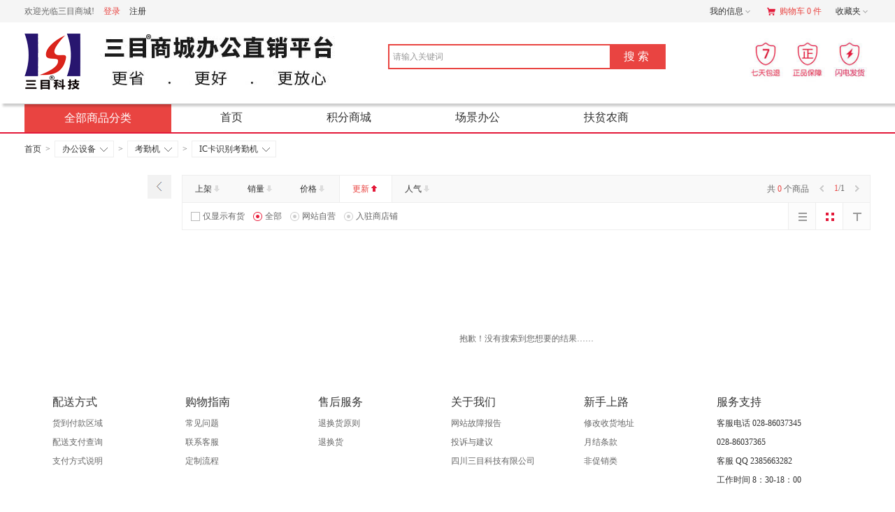

--- FILE ---
content_type: text/html; charset=utf-8
request_url: http://hi-sm.com/category-1932-b0.html
body_size: 15655
content:
<!DOCTYPE html PUBLIC "-//W3C//DTD XHTML 1.0 Transitional//EN" "http://www.w3.org/TR/xhtml1/DTD/xhtml1-transitional.dtd"><html xmlns="http://www.w3.org/1999/xhtml"><head><meta http-equiv="Content-Type" content="text/html; charset=utf-8" /><meta name="Keywords" content="" /><meta name="Description" content="" /><meta http-equiv="X-UA-Compatible" content="IE=EmulateIE7" /><title>IC卡识别考勤机_考勤机_办公设备_三目商城,成都办公用品,成都网上商城,四川办公用品批发,成都办公用品配送,成都网上商城,成都数码配件,文具派送,复印纸批发  </title><link rel="shortcut icon" href="favicon.ico" /><link rel="icon" href="animated_favicon.gif" type="image/gif" /><link rel="stylesheet" type="text/css" href="themes/sanmubuy/css/category.css" /><script>var jdpts = new Object(); jdpts._st = new Date().getTime();</script><script type="text/javascript" src="themes/sanmubuy/js/jquery-1.9.1.min.js"></script><script type="text/javascript" src="themes/sanmubuy/js/jquery-lazyload.js"></script><script type="text/javascript" src="js/common.js"></script><script type="text/javascript" src="js/global.js"></script><script type="text/javascript" src="js/compare.js"></script><script type="text/javascript" src="js/utils.js"></script><script type="text/javascript" src="js/jquery.json.js"></script><script type="text/javascript" src="js/transport.js"></script><script type="text/javascript" src="js/user.js"></script></head><body><link rel="stylesheet" type="text/css" href="themes/sanmubuy/css/sanmu_basic.css" /><script language="javascript"><!--
/*屏蔽所有的js错误*/
function killerrors() { 
return true; 
} 
window.onerror = killerrors; 
//--></script><script type="text/javascript" src="themes/sanmubuy/js/page.js"></script><script type="text/javascript" src="themes/sanmubuy/js/bubbleup.js"></script><div id="site-nav"><div class="sn-container w1210"><script type="text/javascript" src="js/common.min.js"></script><font id="login-info" class="sn-login-info"><em>欢迎光临三目商城!</em><a class="sn-login main-color" href="user.php" target="_top">登录</a><a class="sn-register" href="register.php" target="_top">注册</a></font><ul class="sn-quick-menu"><li class="sn-mytaobao menu-item"><div class="sn-menu"><a class="menu-hd" href="user.php" target="_top" rel="nofollow">我的信息<b></b></a><div id="menu-2" class="menu-bd"><div class="menu-bd-panel"><a href="user.php?act=order_list" target="_top" rel="nofollow">已买宝贝</a><a href="user.php?act=address_list" target="_top" rel="nofollow">地址管理</a><a href="user.php?act=collection_list" target="_top" rel="nofollow">商品收藏</a><a href="user.php?act=my_comment" target="_top" rel="nofollow">评价晒单</a><a href="user.php?act=bonus" target="_top" rel="nofollow">我的红包</a></div></div></div></li><li class="sn-cart mini-cart menu"><a id="mc-menu-hd" class="sn-cart header-icon main-color" href="flow.php" target="_top" rel="nofollow"><i></i>购物车&nbsp;0&nbsp;件</a></li><li class="sn-favorite menu-item"><div class="sn-menu"><a class="menu-hd" href="user.php?act=collection_list" target="_top" rel="nofollow">收藏夹<b></b></a><div id="menu-4" class="menu-bd"><div class="menu-bd-panel"><a href="user.php?act=collection_list" target="_top" rel="nofollow">收藏宝贝</a></div></div></div></li><script type="text/javascript">
		function show_qcord(){
			var qs=document.getElementById('sn-qrcode');
			qs.style.display="block";
		}
		function hide_qcord(){
			var qs=document.getElementById('sn-qrcode');
			qs.style.display="none";
		}
	  </script></ul></div></div></li></ul></div></div><script>
header_login();
function header_login()
{	
	
      $.ajax({
          type:'GET',
          url:'login_act_ajax.php',
          dataType:'json',     //接受数据格式
          data:'',
          success:loginactResponse
          });  
}
function loginactResponse(result)
{
	var MEMBERZONE =document.getElementById('login-info');
	MEMBERZONE.innerHTML= result.memberinfo;
}
</script><div class="header"><div class="w1210"><div class="mall-logo"><a href="./"><img src="themes/sanmubuy/images/logo.png" width="80" /></a></div><div class="mall-logo-right"><a href="#" target="_blank" rel="noopener noreferrer"></a></div><div class="mall-search"><div id="search-tips" style="display:none;"></div><form class="mallSearch-form" method="get" name="searchForm" id="searchForm" action="search.php" onSubmit="return checkSearchForm()"><input type='hidden' name='type' id="searchtype" value="0"><div class="mallSearch-input"><div class="s-combobox"><div class="s-combobox-input-wrap"><input aria-haspopup="true" role="combobox" class="s-combobox-input" name="keywords" id="keyword" tabindex="9" accesskey="s" onkeyup="STip(this.value, event);" autocomplete="off"  value="请输入关键词" onFocus="if(this.value=='请输入关键词'){this.value='';}else{this.value=this.value;}" onBlur="if(this.value=='')this.value='请输入关键词'" type="text"></div></div><input type="submit" value="搜索" class="button main-bg-color"  ></div></form></div><ul class="header-right"><li><a href="javascript:;"><img src="themes/sanmubuy/images/common/7day.jpg" alt="7天包退"/></a></li><li><a href="javascript:;"><img src="themes/sanmubuy/images/common/guarantee.jpg" alt="正品保障"/></a></li><li><a href="javascript:;"><img src="themes/sanmubuy/images/common/delivery.jpg" alt="及时送达"/></a></li></ul></div></div><div class="all-nav all-nav-border"><div class="w1210"><div class="home-category fl"  onmouseover="_show_(this)" onmouseout="_hide_(this)"><a href="catalog.php" class="menu-event main-bg-color" title="查看全部商品分类">全部商品分类<i></i></a><div class="expand-menu all-cat main-bg-color"><div class="list"><dl class="cat"><dt class="cat-name"><a href="category-967-b0.html" target="_blank" rel="noopener noreferrer" title="进入办公纸品频道">办公纸品</a></dt></dl><div class="categorys"><div class="item-left fl"><div class="subitems"><dd><dl class="fore1"><dt><font size="2"><a href="category-1636-b0.html" target="_blank" rel="noopener noreferrer" title="复印纸">复印纸</a><i> &#9660</i></font></dt><dd><a href="category-2015-b0.html" target="_blank" rel="noopener noreferrer" title="白色复印纸">白色复印纸</a><a href="category-2016-b0.html" target="_blank" rel="noopener noreferrer" title="彩色复印纸">彩色复印纸</a></dd></dl><dl class="fore1"><dt><font size="2"><a href="category-1637-b0.html" target="_blank" rel="noopener noreferrer" title="打印纸">打印纸</a><i> &#9660</i></font></dt><dd><a href="category-1638-b0.html" target="_blank" rel="noopener noreferrer" title="传真纸">传真纸</a><a href="category-1881-b0.html" target="_blank" rel="noopener noreferrer" title="电脑打印纸">电脑打印纸</a><a href="category-1882-b0.html" target="_blank" rel="noopener noreferrer" title="收银纸">收银纸</a></dd></dl><dl class="fore1"><dt><font size="2"><a href="category-1883-b0.html" target="_blank" rel="noopener noreferrer" title="本册">本册</a><i> &#9660</i></font></dt><dd><a href="category-1640-b0.html" target="_blank" rel="noopener noreferrer" title="皮面笔记本">皮面笔记本</a><a href="category-1639-b0.html" target="_blank" rel="noopener noreferrer" title="活页本、芯">活页本、芯</a><a href="category-1649-b0.html" target="_blank" rel="noopener noreferrer" title="纸质笔记本">纸质笔记本</a><a href="category-1643-b0.html" target="_blank" rel="noopener noreferrer" title="会议笔记本">会议笔记本</a><a href="category-1648-b0.html" target="_blank" rel="noopener noreferrer" title="报表本">报表本</a></dd></dl><dl class="fore1"><dt><font size="2"><a href="category-1884-b0.html" target="_blank" rel="noopener noreferrer" title="特种纸">特种纸</a><i> &#9660</i></font></dt><dd><a href="category-1642-b0.html" target="_blank" rel="noopener noreferrer" title="卡纸/铜版纸">卡纸/铜版纸</a><a href="category-1645-b0.html" target="_blank" rel="noopener noreferrer" title="彩喷/相片纸">彩喷/相片纸</a><a href="category-1652-b0.html" target="_blank" rel="noopener noreferrer" title="素描/临摹纸">素描/临摹纸</a><a href="category-1641-b0.html" target="_blank" rel="noopener noreferrer" title="宣纸">宣纸</a><a href="category-1644-b0.html" target="_blank" rel="noopener noreferrer" title="绘图/描图纸">绘图/描图纸</a><a href="category-1647-b0.html" target="_blank" rel="noopener noreferrer" title="单张纸">单张纸</a></dd></dl><dl class="fore1"><dt><font size="2"><a href="category-1896-b0.html" target="_blank" rel="noopener noreferrer" title="信封/信笺">信封/信笺</a><i> &#9660</i></font></dt><dd><a href="category-2013-b0.html" target="_blank" rel="noopener noreferrer" title="信封">信封</a><a href="category-2014-b0.html" target="_blank" rel="noopener noreferrer" title="信笺">信笺</a></dd></dl></dd></div></div></div></div><div class="list"><dl class="cat"><dt class="cat-name"><a href="category-1895-b0.html" target="_blank" rel="noopener noreferrer" title="进入办公文具频道">办公文具</a></dt></dl><div class="categorys"><div class="item-left fl"><div class="subitems"><dd><dl class="fore1"><dt><font size="2"><a href="category-966-b0.html" target="_blank" rel="noopener noreferrer" title="书写类">书写类</a><i> &#9660</i></font></dt><dd><a href="category-1654-b0.html" target="_blank" rel="noopener noreferrer" title="中性笔">中性笔</a><a href="category-2011-b0.html" target="_blank" rel="noopener noreferrer" title="宝珠笔">宝珠笔</a><a href="category-2010-b0.html" target="_blank" rel="noopener noreferrer" title="台笔">台笔</a><a href="category-1655-b0.html" target="_blank" rel="noopener noreferrer" title="圆珠笔">圆珠笔</a><a href="category-1656-b0.html" target="_blank" rel="noopener noreferrer" title="钢笔">钢笔</a><a href="category-1658-b0.html" target="_blank" rel="noopener noreferrer" title="记号笔">记号笔</a><a href="category-1662-b0.html" target="_blank" rel="noopener noreferrer" title="笔芯">笔芯</a><a href="category-1657-b0.html" target="_blank" rel="noopener noreferrer" title="铅笔">铅笔</a><a href="category-1659-b0.html" target="_blank" rel="noopener noreferrer" title="白板笔">白板笔</a><a href="category-1660-b0.html" target="_blank" rel="noopener noreferrer" title="荧光笔">荧光笔</a><a href="category-1663-b0.html" target="_blank" rel="noopener noreferrer" title="美术用品">美术用品</a><a href="category-1664-b0.html" target="_blank" rel="noopener noreferrer" title="墨水">墨水</a></dd></dl><dl class="fore1"><dt><font size="2"><a href="category-969-b0.html" target="_blank" rel="noopener noreferrer" title="日常文具">日常文具</a><i> &#9660</i></font></dt><dd><a href="category-1665-b0.html" target="_blank" rel="noopener noreferrer" title="计算器">计算器</a><a href="category-1666-b0.html" target="_blank" rel="noopener noreferrer" title="订书机/打孔机">订书机/打孔机</a><a href="category-1667-b0.html" target="_blank" rel="noopener noreferrer" title="针钉类">针钉类</a><a href="category-1668-b0.html" target="_blank" rel="noopener noreferrer" title="笔筒/笔袋">笔筒/笔袋</a><a href="category-1669-b0.html" target="_blank" rel="noopener noreferrer" title="票夹">票夹</a><a href="category-1670-b0.html" target="_blank" rel="noopener noreferrer" title="剪刀">剪刀</a><a href="category-1671-b0.html" target="_blank" rel="noopener noreferrer" title="美工刀/刀片">美工刀/刀片</a><a href="category-1672-b0.html" target="_blank" rel="noopener noreferrer" title="切纸刀">切纸刀</a><a href="category-1673-b0.html" target="_blank" rel="noopener noreferrer" title="粘胶类">粘胶类</a><a href="category-1674-b0.html" target="_blank" rel="noopener noreferrer" title="削笔刀">削笔刀</a><a href="category-1675-b0.html" target="_blank" rel="noopener noreferrer" title="标签">标签</a><a href="category-1676-b0.html" target="_blank" rel="noopener noreferrer" title="仪尺">仪尺</a><a href="category-1677-b0.html" target="_blank" rel="noopener noreferrer" title="修正用品">修正用品</a><a href="category-1678-b0.html" target="_blank" rel="noopener noreferrer" title="胶带">胶带</a></dd></dl><dl class="fore1"><dt><font size="2"><a href="category-968-b0.html" target="_blank" rel="noopener noreferrer" title="文件管理">文件管理</a><i> &#9660</i></font></dt><dd><a href="category-1679-b0.html" target="_blank" rel="noopener noreferrer" title="文件夹">文件夹</a><a href="category-1680-b0.html" target="_blank" rel="noopener noreferrer" title="档案盒">档案盒</a><a href="category-1681-b0.html" target="_blank" rel="noopener noreferrer" title="资料册">资料册</a><a href="category-2017-b0.html" target="_blank" rel="noopener noreferrer" title="资料夹">资料夹</a><a href="category-1683-b0.html" target="_blank" rel="noopener noreferrer" title="文件袋">文件袋</a><a href="category-1684-b0.html" target="_blank" rel="noopener noreferrer" title="名片册/名片夹">名片册/名片夹</a><a href="category-1686-b0.html" target="_blank" rel="noopener noreferrer" title="书立">书立</a><a href="category-1687-b0.html" target="_blank" rel="noopener noreferrer" title="公文包/票据包">公文包/票据包</a><a href="category-2204-b0.html" target="_blank" rel="noopener noreferrer" title="文件盘">文件盘</a><a href="category-2205-b0.html" target="_blank" rel="noopener noreferrer" title="资料架">资料架</a></dd></dl><dl class="fore1"><dt><font size="2"><a href="category-1899-b0.html" target="_blank" rel="noopener noreferrer" title="会议用品">会议用品</a><i> &#9660</i></font></dt><dd><a href="category-1699-b0.html" target="_blank" rel="noopener noreferrer" title="白板/白板架">白板/白板架</a><a href="category-1900-b0.html" target="_blank" rel="noopener noreferrer" title="磁粒/白板刷">磁粒/白板刷</a><a href="category-1702-b0.html" target="_blank" rel="noopener noreferrer" title="台卡/标牌">台卡/标牌</a><a href="category-1703-b0.html" target="_blank" rel="noopener noreferrer" title="卡套/挂绳">卡套/挂绳</a><a href="category-1704-b0.html" target="_blank" rel="noopener noreferrer" title="意见箱/募捐箱/投票箱">意见箱/募捐箱/投票箱</a><a href="category-1705-b0.html" target="_blank" rel="noopener noreferrer" title="地球/地球仪">地球/地球仪</a><a href="category-2018-b0.html" target="_blank" rel="noopener noreferrer" title="请柬.题目薄">请柬.题目薄</a><a href="category-2019-b0.html" target="_blank" rel="noopener noreferrer" title="旗帜">旗帜</a><a href="category-2020-b0.html" target="_blank" rel="noopener noreferrer" title="证书">证书</a><a href="category-1901-b0.html" target="_blank" rel="noopener noreferrer" title="报刊架/展示架">报刊架/展示架</a></dd></dl></dd></div></div></div></div><div class="list"><dl class="cat"><dt class="cat-name"><a href="category-970-b0.html" target="_blank" rel="noopener noreferrer" title="进入财务用品频道">财务用品</a></dt></dl><div class="categorys"><div class="item-left fl"><div class="subitems"><dd><dl class="fore1"><dt><font size="2"><a href="category-1902-b0.html" target="_blank" rel="noopener noreferrer" title="财务纸品">财务纸品</a><i> &#9660</i></font></dt><dd><a href="category-1903-b0.html" target="_blank" rel="noopener noreferrer" title="收据">收据</a><a href="category-1904-b0.html" target="_blank" rel="noopener noreferrer" title="入库/出库单">入库/出库单</a><a href="category-1688-b0.html" target="_blank" rel="noopener noreferrer" title="单据">单据</a><a href="category-1905-b0.html" target="_blank" rel="noopener noreferrer" title="凭证">凭证</a><a href="category-1695-b0.html" target="_blank" rel="noopener noreferrer" title="账薄">账薄</a><a href="category-1906-b0.html" target="_blank" rel="noopener noreferrer" title="复写纸">复写纸</a></dd></dl><dl class="fore1"><dt><font size="2"><a href="category-1696-b0.html" target="_blank" rel="noopener noreferrer" title="印章用品">印章用品</a><i> &#9660</i></font></dt><dd><a href="category-1691-b0.html" target="_blank" rel="noopener noreferrer" title="印台">印台</a><a href="category-1692-b0.html" target="_blank" rel="noopener noreferrer" title="印油">印油</a><a href="category-1706-b0.html" target="_blank" rel="noopener noreferrer" title="号码印">号码印</a><a href="category-1690-b0.html" target="_blank" rel="noopener noreferrer" title="印章">印章</a></dd></dl></dd></div></div></div></div><div class="list"><dl class="cat"><dt class="cat-name"><a href="category-973-b0.html" target="_blank" rel="noopener noreferrer" title="进入日常百货频道">日常百货</a></dt></dl><div class="categorys"><div class="item-left fl"><div class="subitems"><dd><dl class="fore1"><dt><font size="2"><a href="category-1914-b0.html" target="_blank" rel="noopener noreferrer" title="生活用纸">生活用纸</a><i> &#9660</i></font></dt><dd><a href="category-1772-b0.html" target="_blank" rel="noopener noreferrer" title="卷纸">卷纸</a><a href="category-1773-b0.html" target="_blank" rel="noopener noreferrer" title="抽纸">抽纸</a><a href="category-1774-b0.html" target="_blank" rel="noopener noreferrer" title="擦手纸">擦手纸</a><a href="category-1775-b0.html" target="_blank" rel="noopener noreferrer" title="湿巾纸">湿巾纸</a><a href="category-1776-b0.html" target="_blank" rel="noopener noreferrer" title="手帕纸">手帕纸</a></dd></dl><dl class="fore1"><dt><font size="2"><a href="category-1915-b0.html" target="_blank" rel="noopener noreferrer" title="洗化用品">洗化用品</a><i> &#9660</i></font></dt><dd><a href="category-2021-b0.html" target="_blank" rel="noopener noreferrer" title="洗衣粉">洗衣粉</a><a href="category-1822-b0.html" target="_blank" rel="noopener noreferrer" title="洗衣液">洗衣液</a><a href="category-2022-b0.html" target="_blank" rel="noopener noreferrer" title="洗手液">洗手液</a><a href="category-1789-b0.html" target="_blank" rel="noopener noreferrer" title="洗漱用品">洗漱用品</a><a href="category-1798-b0.html" target="_blank" rel="noopener noreferrer" title="护肤品">护肤品</a></dd></dl><dl class="fore1"><dt><font size="2"><a href="category-1916-b0.html" target="_blank" rel="noopener noreferrer" title="日常用品">日常用品</a><i> &#9660</i></font></dt><dd><a href="category-1777-b0.html" target="_blank" rel="noopener noreferrer" title="壶类">壶类</a><a href="category-1778-b0.html" target="_blank" rel="noopener noreferrer" title="杯类">杯类</a><a href="category-1780-b0.html" target="_blank" rel="noopener noreferrer" title="灭虫除味类">灭虫除味类</a><a href="category-1781-b0.html" target="_blank" rel="noopener noreferrer" title="电源转换器">电源转换器</a><a href="category-1782-b0.html" target="_blank" rel="noopener noreferrer" title="钟表">钟表</a><a href="category-1783-b0.html" target="_blank" rel="noopener noreferrer" title="电池">电池</a><a href="category-1784-b0.html" target="_blank" rel="noopener noreferrer" title="锁具">锁具</a><a href="category-1787-b0.html" target="_blank" rel="noopener noreferrer" title="收纳类">收纳类</a><a href="category-1788-b0.html" target="_blank" rel="noopener noreferrer" title="挂钩/烟缸/称">挂钩/烟缸/称</a><a href="category-1790-b0.html" target="_blank" rel="noopener noreferrer" title="鞋类用品">鞋类用品</a><a href="category-1792-b0.html" target="_blank" rel="noopener noreferrer" title="宠物用品">宠物用品</a><a href="category-1791-b0.html" target="_blank" rel="noopener noreferrer" title="保鲜类">保鲜类</a><a href="category-1793-b0.html" target="_blank" rel="noopener noreferrer" title="厨房用品">厨房用品</a><a href="category-1794-b0.html" target="_blank" rel="noopener noreferrer" title="纺织品">纺织品</a><a href="category-1795-b0.html" target="_blank" rel="noopener noreferrer" title="清洁用具">清洁用具</a><a href="category-1797-b0.html" target="_blank" rel="noopener noreferrer" title="雨具">雨具</a><a href="category-1801-b0.html" target="_blank" rel="noopener noreferrer" title="日杂用品">日杂用品</a></dd></dl><dl class="fore1"><dt><font size="2"><a href="category-976-b0.html" target="_blank" rel="noopener noreferrer" title="食品类">食品类</a><i> &#9660</i></font></dt><dd><a href="category-1875-b0.html" target="_blank" rel="noopener noreferrer" title="酒">酒</a><a href="category-1824-b0.html" target="_blank" rel="noopener noreferrer" title="冲调饮品">冲调饮品</a></dd></dl><dl class="fore1"><dt><font size="2"><a href="category-974-b0.html" target="_blank" rel="noopener noreferrer" title="文体用品">文体用品</a><i> &#9660</i></font></dt><dd><a href="category-1743-b0.html" target="_blank" rel="noopener noreferrer" title="球类用品">球类用品</a><a href="category-1744-b0.html" target="_blank" rel="noopener noreferrer" title="文娱用品">文娱用品</a><a href="category-1745-b0.html" target="_blank" rel="noopener noreferrer" title="棋牌">棋牌</a><a href="category-1748-b0.html" target="_blank" rel="noopener noreferrer" title="户外用品">户外用品</a></dd></dl></dd></div></div></div></div><div class="list"><dl class="cat"><dt class="cat-name"><a href="category-1118-b0.html" target="_blank" rel="noopener noreferrer" title="进入办公设备频道">办公设备</a></dt></dl><div class="categorys"><div class="item-left fl"><div class="subitems"><dd><dl class="fore1"><dt><font size="2"><a href="category-1708-b0.html" target="_blank" rel="noopener noreferrer" title="碎纸机">碎纸机</a><i> &#9660</i></font></dt><dd><a href="category-1907-b0.html" target="_blank" rel="noopener noreferrer" title="桌面碎纸机">桌面碎纸机</a><a href="category-1908-b0.html" target="_blank" rel="noopener noreferrer" title="商业碎纸机">商业碎纸机</a><a href="category-1909-b0.html" target="_blank" rel="noopener noreferrer" title="工业碎纸机">工业碎纸机</a></dd></dl><dl class="fore1"><dt><font size="2"><a href="category-1709-b0.html" target="_blank" rel="noopener noreferrer" title="塑封/装订机">塑封/装订机</a><i> &#9660</i></font></dt><dd><a href="category-1910-b0.html" target="_blank" rel="noopener noreferrer" title="塑封机">塑封机</a><a href="category-1911-b0.html" target="_blank" rel="noopener noreferrer" title="包装机">包装机</a><a href="category-1710-b0.html" target="_blank" rel="noopener noreferrer" title="热熔装订机">热熔装订机</a><a href="category-1727-b0.html" target="_blank" rel="noopener noreferrer" title="梳式装订机">梳式装订机</a><a href="category-1877-b0.html" target="_blank" rel="noopener noreferrer" title="缝纫装订机">缝纫装订机</a><a href="category-2023-b0.html" target="_blank" rel="noopener noreferrer" title="线装装订机">线装装订机</a></dd></dl><dl class="fore1"><dt><font size="2"><a href="category-1711-b0.html" target="_blank" rel="noopener noreferrer" title="打印设备">打印设备</a><i> &#9660</i></font></dt><dd><a href="category-1714-b0.html" target="_blank" rel="noopener noreferrer" title="针式打印机">针式打印机</a><a href="category-1917-b0.html" target="_blank" rel="noopener noreferrer" title="激光打印机">激光打印机</a><a href="category-1918-b0.html" target="_blank" rel="noopener noreferrer" title="喷墨打印机">喷墨打印机</a><a href="category-1919-b0.html" target="_blank" rel="noopener noreferrer" title="标签/条码打印机">标签/条码打印机</a><a href="category-2044-b0.html" target="_blank" rel="noopener noreferrer" title="一体机">一体机</a></dd></dl><dl class="fore1"><dt><font size="2"><a href="category-1712-b0.html" target="_blank" rel="noopener noreferrer" title="复印机/速印机">复印机/速印机</a><i> &#9660</i></font></dt><dd><a href="category-1943-b0.html" target="_blank" rel="noopener noreferrer" title="复合机">复合机</a><a href="category-1944-b0.html" target="_blank" rel="noopener noreferrer" title="复印机">复印机</a></dd></dl><dl class="fore1"><dt><font size="2"><a href="category-1713-b0.html" target="_blank" rel="noopener noreferrer" title="传真机">传真机</a><i> &#9660</i></font></dt><dd><a href="category-1928-b0.html" target="_blank" rel="noopener noreferrer" title="激光传真机">激光传真机</a><a href="category-1929-b0.html" target="_blank" rel="noopener noreferrer" title="热转印传真机">热转印传真机</a></dd></dl><dl class="fore1"><dt><font size="2"><a href="category-1715-b0.html" target="_blank" rel="noopener noreferrer" title="扫描仪">扫描仪</a><i> &#9660</i></font></dt><dd><a href="category-1920-b0.html" target="_blank" rel="noopener noreferrer" title="A3">A3</a><a href="category-1921-b0.html" target="_blank" rel="noopener noreferrer" title="A4">A4</a><a href="category-1922-b0.html" target="_blank" rel="noopener noreferrer" title="其他">其他</a><a href="category-1923-b0.html" target="_blank" rel="noopener noreferrer" title="高拍仪">高拍仪</a></dd></dl><dl class="fore1"><dt><font size="2"><a href="category-1716-b0.html" target="_blank" rel="noopener noreferrer" title="验钞/点钞机">验钞/点钞机</a><i> &#9660</i></font></dt><dd><a href="category-1924-b0.html" target="_blank" rel="noopener noreferrer" title="A级点钞机">A级点钞机</a><a href="category-1925-b0.html" target="_blank" rel="noopener noreferrer" title="B级点钞机">B级点钞机</a><a href="category-1926-b0.html" target="_blank" rel="noopener noreferrer" title="C级点钞机">C级点钞机</a><a href="category-1927-b0.html" target="_blank" rel="noopener noreferrer" title="其他点钞机">其他点钞机</a></dd></dl><dl class="fore1"><dt><font size="2"><a href="category-1717-b0.html" target="_blank" rel="noopener noreferrer" title="考勤机">考勤机</a><i> &#9660</i></font></dt><dd><a href="category-1930-b0.html" target="_blank" rel="noopener noreferrer" title="指纹识别考勤机">指纹识别考勤机</a><a href="category-1931-b0.html" target="_blank" rel="noopener noreferrer" title="人脸识别考勤机">人脸识别考勤机</a><a href="category-1932-b0.html" target="_blank" rel="noopener noreferrer" title="IC卡识别考勤机">IC卡识别考勤机</a><a href="category-1933-b0.html" target="_blank" rel="noopener noreferrer" title="纸质考勤机">纸质考勤机</a><a href="category-1934-b0.html" target="_blank" rel="noopener noreferrer" title="门禁考勤机">门禁考勤机</a><a href="category-1935-b0.html" target="_blank" rel="noopener noreferrer" title="考勤机配件">考勤机配件</a></dd></dl><dl class="fore1"><dt><font size="2"><a href="category-1718-b0.html" target="_blank" rel="noopener noreferrer" title="对讲机">对讲机</a><i> &#9660</i></font></dt><dd><a href="category-1936-b0.html" target="_blank" rel="noopener noreferrer" title="对讲机">对讲机</a><a href="category-1937-b0.html" target="_blank" rel="noopener noreferrer" title="对讲机配件">对讲机配件</a></dd></dl><dl class="fore1"><dt><font size="2"><a href="category-1719-b0.html" target="_blank" rel="noopener noreferrer" title="电话机">电话机</a><i> &#9660</i></font></dt><dd><a href="category-1938-b0.html" target="_blank" rel="noopener noreferrer" title="其他电话机">其他电话机</a><a href="category-1939-b0.html" target="_blank" rel="noopener noreferrer" title="多媒体电话机">多媒体电话机</a><a href="category-1940-b0.html" target="_blank" rel="noopener noreferrer" title="录音电话机">录音电话机</a><a href="category-1941-b0.html" target="_blank" rel="noopener noreferrer" title="普通电话机">普通电话机</a></dd></dl><dl class="fore1"><dt><font size="2"><a href="category-1720-b0.html" target="_blank" rel="noopener noreferrer" title="投影仪">投影仪</a><i> &#9660</i></font></dt><dd><a href="category-1942-b0.html" target="_blank" rel="noopener noreferrer" title="投影幕布">投影幕布</a><a href="category-1945-b0.html" target="_blank" rel="noopener noreferrer" title="投影仪">投影仪</a><a href="category-1946-b0.html" target="_blank" rel="noopener noreferrer" title="投影配件">投影配件</a></dd></dl></dd></div></div></div></div><div class="list"><dl class="cat"><dt class="cat-name"><a href="category-1721-b0.html" target="_blank" rel="noopener noreferrer" title="进入办公耗材频道">办公耗材</a></dt></dl><div class="categorys"><div class="item-left fl"><div class="subitems"><dd><dl class="fore1"><dt><font size="2"><a href="category-1947-b0.html" target="_blank" rel="noopener noreferrer" title="硒鼓/粉仓">硒鼓/粉仓</a><i> &#9660</i></font></dt><dd><a href="category-1726-b0.html" target="_blank" rel="noopener noreferrer" title="原装品牌">原装品牌</a><a href="category-1948-b0.html" target="_blank" rel="noopener noreferrer" title="国产品牌">国产品牌</a></dd></dl><dl class="fore1"><dt><font size="2"><a href="category-1722-b0.html" target="_blank" rel="noopener noreferrer" title="墨盒/墨水">墨盒/墨水</a><i> &#9660</i></font></dt><dd><a href="category-1949-b0.html" target="_blank" rel="noopener noreferrer" title="原装品牌">原装品牌</a><a href="category-1950-b0.html" target="_blank" rel="noopener noreferrer" title="国产品牌">国产品牌</a></dd></dl><dl class="fore1"><dt><font size="2"><a href="category-1723-b0.html" target="_blank" rel="noopener noreferrer" title="碳带">碳带</a><i> &#9660</i></font></dt><dd><a href="category-1951-b0.html" target="_blank" rel="noopener noreferrer" title="色带芯">色带芯</a><a href="category-1952-b0.html" target="_blank" rel="noopener noreferrer" title="色带架">色带架</a><a href="category-1953-b0.html" target="_blank" rel="noopener noreferrer" title="碳带">碳带</a></dd></dl><dl class="fore1"><dt><font size="2"><a href="category-1724-b0.html" target="_blank" rel="noopener noreferrer" title="碳粉/鼓芯">碳粉/鼓芯</a><i> &#9660</i></font></dt><dd><a href="category-1954-b0.html" target="_blank" rel="noopener noreferrer" title="品牌碳粉">品牌碳粉</a><a href="category-1955-b0.html" target="_blank" rel="noopener noreferrer" title="硒鼓鼓芯">硒鼓鼓芯</a><a href="category-1956-b0.html" target="_blank" rel="noopener noreferrer" title="硒鼓芯片">硒鼓芯片</a></dd></dl><dl class="fore1"><dt><font size="2"><a href="category-1957-b0.html" target="_blank" rel="noopener noreferrer" title="装订耗材">装订耗材</a><i> &#9660</i></font></dt><dd><a href="category-1958-b0.html" target="_blank" rel="noopener noreferrer" title="装订耗材">装订耗材</a><a href="category-1959-b0.html" target="_blank" rel="noopener noreferrer" title="包装耗材">包装耗材</a></dd></dl></dd></div></div></div></div><div class="list"><dl class="cat"><dt class="cat-name"><a href="category-972-b0.html" target="_blank" rel="noopener noreferrer" title="进入办公电器频道">办公电器</a></dt></dl><div class="categorys"><div class="item-left fl"><div class="subitems"><dd><dl class="fore1"><dt><font size="2"><a href="category-1804-b0.html" target="_blank" rel="noopener noreferrer" title="空调">空调</a><i> &#9660</i></font></dt><dd><a href="category-1962-b0.html" target="_blank" rel="noopener noreferrer" title="挂机">挂机</a><a href="category-1963-b0.html" target="_blank" rel="noopener noreferrer" title="柜机">柜机</a><a href="category-1964-b0.html" target="_blank" rel="noopener noreferrer" title="天花机">天花机</a><a href="category-1965-b0.html" target="_blank" rel="noopener noreferrer" title="中央空调">中央空调</a></dd></dl><dl class="fore1"><dt><font size="2"><a href="category-1805-b0.html" target="_blank" rel="noopener noreferrer" title="消毒柜">消毒柜</a><i> &#9660</i></font></dt><dd></dd></dl><dl class="fore1"><dt><font size="2"><a href="category-1806-b0.html" target="_blank" rel="noopener noreferrer" title="净化器">净化器</a><i> &#9660</i></font></dt><dd></dd></dl><dl class="fore1"><dt><font size="2"><a href="category-1807-b0.html" target="_blank" rel="noopener noreferrer" title="加湿器">加湿器</a><i> &#9660</i></font></dt><dd></dd></dl><dl class="fore1"><dt><font size="2"><a href="category-1808-b0.html" target="_blank" rel="noopener noreferrer" title="除湿机">除湿机</a><i> &#9660</i></font></dt><dd></dd></dl><dl class="fore1"><dt><font size="2"><a href="category-1809-b0.html" target="_blank" rel="noopener noreferrer" title="电吹风">电吹风</a><i> &#9660</i></font></dt><dd></dd></dl><dl class="fore1"><dt><font size="2"><a href="category-1810-b0.html" target="_blank" rel="noopener noreferrer" title="吸尘器">吸尘器</a><i> &#9660</i></font></dt><dd></dd></dl><dl class="fore1"><dt><font size="2"><a href="category-1812-b0.html" target="_blank" rel="noopener noreferrer" title="电熨斗">电熨斗</a><i> &#9660</i></font></dt><dd></dd></dl><dl class="fore1"><dt><font size="2"><a href="category-1813-b0.html" target="_blank" rel="noopener noreferrer" title="微波炉">微波炉</a><i> &#9660</i></font></dt><dd></dd></dl><dl class="fore1"><dt><font size="2"><a href="category-1814-b0.html" target="_blank" rel="noopener noreferrer" title="料理机">料理机</a><i> &#9660</i></font></dt><dd></dd></dl><dl class="fore1"><dt><font size="2"><a href="category-1816-b0.html" target="_blank" rel="noopener noreferrer" title="饮水机">饮水机</a><i> &#9660</i></font></dt><dd></dd></dl><dl class="fore1"><dt><font size="2"><a href="category-1817-b0.html" target="_blank" rel="noopener noreferrer" title="热水器">热水器</a><i> &#9660</i></font></dt><dd></dd></dl><dl class="fore1"><dt><font size="2"><a href="category-1818-b0.html" target="_blank" rel="noopener noreferrer" title="电暖器">电暖器</a><i> &#9660</i></font></dt><dd></dd></dl><dl class="fore1"><dt><font size="2"><a href="category-1819-b0.html" target="_blank" rel="noopener noreferrer" title="电风扇">电风扇</a><i> &#9660</i></font></dt><dd></dd></dl><dl class="fore1"><dt><font size="2"><a href="category-1821-b0.html" target="_blank" rel="noopener noreferrer" title="音响设备">音响设备</a><i> &#9660</i></font></dt><dd></dd></dl><dl class="fore1"><dt><font size="2"><a href="category-2027-b0.html" target="_blank" rel="noopener noreferrer" title="咖啡机">咖啡机</a><i> &#9660</i></font></dt><dd></dd></dl></dd></div></div></div></div><div class="list"><dl class="cat"><dt class="cat-name"><a href="category-971-b0.html" target="_blank" rel="noopener noreferrer" title="进入电脑数码频道">电脑数码</a></dt></dl><div class="categorys"><div class="item-left fl"><div class="subitems"><dd><dl class="fore1"><dt><font size="2"><a href="category-1728-b0.html" target="_blank" rel="noopener noreferrer" title="相机及配件">相机及配件</a><i> &#9660</i></font></dt><dd><a href="category-1966-b0.html" target="_blank" rel="noopener noreferrer" title="数码相机">数码相机</a><a href="category-1967-b0.html" target="_blank" rel="noopener noreferrer" title="单反相机">单反相机</a><a href="category-1968-b0.html" target="_blank" rel="noopener noreferrer" title="微单相机">微单相机</a><a href="category-1969-b0.html" target="_blank" rel="noopener noreferrer" title="摄像机">摄像机</a><a href="category-1970-b0.html" target="_blank" rel="noopener noreferrer" title="记录仪">记录仪</a><a href="category-1971-b0.html" target="_blank" rel="noopener noreferrer" title="镜头闪光灯">镜头闪光灯</a><a href="category-1972-b0.html" target="_blank" rel="noopener noreferrer" title="相机配件">相机配件</a></dd></dl><dl class="fore1"><dt><font size="2"><a href="category-1729-b0.html" target="_blank" rel="noopener noreferrer" title="电脑及配件">电脑及配件</a><i> &#9660</i></font></dt><dd><a href="category-1973-b0.html" target="_blank" rel="noopener noreferrer" title="台式电脑">台式电脑</a><a href="category-1732-b0.html" target="_blank" rel="noopener noreferrer" title="笔记本电脑">笔记本电脑</a><a href="category-1974-b0.html" target="_blank" rel="noopener noreferrer" title="一体机电脑">一体机电脑</a><a href="category-1975-b0.html" target="_blank" rel="noopener noreferrer" title="电脑配件">电脑配件</a><a href="category-1976-b0.html" target="_blank" rel="noopener noreferrer" title="服务器、工作站">服务器、工作站</a><a href="category-1977-b0.html" target="_blank" rel="noopener noreferrer" title="电脑周边产品">电脑周边产品</a><a href="category-1978-b0.html" target="_blank" rel="noopener noreferrer" title="平板电脑">平板电脑</a></dd></dl><dl class="fore1"><dt><font size="2"><a href="category-1730-b0.html" target="_blank" rel="noopener noreferrer" title="网络设备">网络设备</a><i> &#9660</i></font></dt><dd><a href="category-1979-b0.html" target="_blank" rel="noopener noreferrer" title="交换机">交换机</a><a href="category-1980-b0.html" target="_blank" rel="noopener noreferrer" title="路由器">路由器</a><a href="category-1981-b0.html" target="_blank" rel="noopener noreferrer" title="网络存储">网络存储</a><a href="category-1982-b0.html" target="_blank" rel="noopener noreferrer" title="无线上网终端">无线上网终端</a><a href="category-1983-b0.html" target="_blank" rel="noopener noreferrer" title="机柜">机柜</a><a href="category-1984-b0.html" target="_blank" rel="noopener noreferrer" title="网络配件">网络配件</a></dd></dl><dl class="fore1"><dt><font size="2"><a href="category-1731-b0.html" target="_blank" rel="noopener noreferrer" title="线材">线材</a><i> &#9660</i></font></dt><dd><a href="category-1985-b0.html" target="_blank" rel="noopener noreferrer" title="网线">网线</a><a href="category-1986-b0.html" target="_blank" rel="noopener noreferrer" title="HDMI线">HDMI线</a><a href="category-1987-b0.html" target="_blank" rel="noopener noreferrer" title="VGA线">VGA线</a><a href="category-1988-b0.html" target="_blank" rel="noopener noreferrer" title="USB线">USB线</a><a href="category-1989-b0.html" target="_blank" rel="noopener noreferrer" title="转接头">转接头</a><a href="category-1990-b0.html" target="_blank" rel="noopener noreferrer" title="数据线">数据线</a><a href="category-1991-b0.html" target="_blank" rel="noopener noreferrer" title="电话线">电话线</a><a href="category-1992-b0.html" target="_blank" rel="noopener noreferrer" title="电缆线">电缆线</a><a href="category-1993-b0.html" target="_blank" rel="noopener noreferrer" title="音视频线">音视频线</a></dd></dl><dl class="fore1"><dt><font size="2"><a href="category-1994-b0.html" target="_blank" rel="noopener noreferrer" title="数码产品">数码产品</a><i> &#9660</i></font></dt><dd><a href="category-1995-b0.html" target="_blank" rel="noopener noreferrer" title="移动存储">移动存储</a><a href="category-1996-b0.html" target="_blank" rel="noopener noreferrer" title="影音数码">影音数码</a><a href="category-1997-b0.html" target="_blank" rel="noopener noreferrer" title="数码配件">数码配件</a></dd></dl></dd></div></div></div></div><div class="list"><dl class="cat"><dt class="cat-name"><a href="category-975-b0.html" target="_blank" rel="noopener noreferrer" title="进入商务礼品频道">商务礼品</a></dt></dl><div class="categorys"><div class="item-left fl"><div class="subitems"><dd><dl class="fore1"><dt><font size="2"><a href="category-1835-b0.html" target="_blank" rel="noopener noreferrer" title="家居用品">家居用品</a><i> &#9660</i></font></dt><dd><a href="category-2029-b0.html" target="_blank" rel="noopener noreferrer" title="厨房套件">厨房套件</a><a href="category-2030-b0.html" target="_blank" rel="noopener noreferrer" title="精品茶具">精品茶具</a><a href="category-2031-b0.html" target="_blank" rel="noopener noreferrer" title="家具电器">家具电器</a></dd></dl><dl class="fore1"><dt><font size="2"><a href="category-2032-b0.html" target="_blank" rel="noopener noreferrer" title="广告促销品">广告促销品</a><i> &#9660</i></font></dt><dd><a href="category-2028-b0.html" target="_blank" rel="noopener noreferrer" title="日常用品">日常用品</a><a href="category-2033-b0.html" target="_blank" rel="noopener noreferrer" title="工具套装">工具套装</a><a href="category-2034-b0.html" target="_blank" rel="noopener noreferrer" title="包装袋">包装袋</a><a href="category-2035-b0.html" target="_blank" rel="noopener noreferrer" title="数码产品">数码产品</a></dd></dl><dl class="fore1"><dt><font size="2"><a href="category-1833-b0.html" target="_blank" rel="noopener noreferrer" title="节日用品">节日用品</a><i> &#9660</i></font></dt><dd><a href="category-1838-b0.html" target="_blank" rel="noopener noreferrer" title="贺卡">贺卡</a><a href="category-1837-b0.html" target="_blank" rel="noopener noreferrer" title="红包">红包</a><a href="category-1834-b0.html" target="_blank" rel="noopener noreferrer" title="喜庆用品">喜庆用品</a><a href="category-1836-b0.html" target="_blank" rel="noopener noreferrer" title="礼券">礼券</a></dd></dl><dl class="fore1"><dt><font size="2"><a href="category-2036-b0.html" target="_blank" rel="noopener noreferrer" title="箱包皮具">箱包皮具</a><i> &#9660</i></font></dt><dd><a href="category-2037-b0.html" target="_blank" rel="noopener noreferrer" title="旅行箱">旅行箱</a><a href="category-2038-b0.html" target="_blank" rel="noopener noreferrer" title="背包">背包</a><a href="category-2039-b0.html" target="_blank" rel="noopener noreferrer" title="卡包">卡包</a><a href="category-2040-b0.html" target="_blank" rel="noopener noreferrer" title="手提包">手提包</a></dd></dl></dd></div></div></div></div><div class="list"><dl class="cat"><dt class="cat-name"><a href="category-1998-b0.html" target="_blank" rel="noopener noreferrer" title="进入照明五金频道">照明五金</a></dt></dl><div class="categorys"><div class="item-left fl"><div class="subitems"><dd><dl class="fore1"><dt><font size="2"><a href="category-1999-b0.html" target="_blank" rel="noopener noreferrer" title="照明设备">照明设备</a><i> &#9660</i></font></dt><dd><a href="category-2041-b0.html" target="_blank" rel="noopener noreferrer" title="节能灯">节能灯</a><a href="category-2000-b0.html" target="_blank" rel="noopener noreferrer" title="台灯">台灯</a><a href="category-2001-b0.html" target="_blank" rel="noopener noreferrer" title="电筒">电筒</a><a href="category-1841-b0.html" target="_blank" rel="noopener noreferrer" title="其他照明配件">其他照明配件</a><a href="category-2042-b0.html" target="_blank" rel="noopener noreferrer" title="开关插座">开关插座</a></dd></dl><dl class="fore1"><dt><font size="2"><a href="category-1844-b0.html" target="_blank" rel="noopener noreferrer" title="建材/五金">建材/五金</a><i> &#9660</i></font></dt><dd><a href="category-2002-b0.html" target="_blank" rel="noopener noreferrer" title="建材">建材</a><a href="category-2003-b0.html" target="_blank" rel="noopener noreferrer" title="卫浴">卫浴</a><a href="category-2004-b0.html" target="_blank" rel="noopener noreferrer" title="五金">五金</a></dd></dl></dd></div></div></div></div><div class="list"><dl class="cat"><dt class="cat-name"><a href="category-1310-b0.html" target="_blank" rel="noopener noreferrer" title="进入劳保工具频道">劳保工具</a></dt></dl><div class="categorys"><div class="item-left fl"><div class="subitems"><dd><dl class="fore1"><dt><font size="2"><a href="category-1761-b0.html" target="_blank" rel="noopener noreferrer" title="作业工具">作业工具</a><i> &#9660</i></font></dt><dd><a href="category-1758-b0.html" target="_blank" rel="noopener noreferrer" title="运输工具">运输工具</a><a href="category-1755-b0.html" target="_blank" rel="noopener noreferrer" title="电动工具">电动工具</a><a href="category-1771-b0.html" target="_blank" rel="noopener noreferrer" title="手动工具">手动工具</a><a href="category-1752-b0.html" target="_blank" rel="noopener noreferrer" title="工具配件">工具配件</a><a href="category-1763-b0.html" target="_blank" rel="noopener noreferrer" title="收纳工具">收纳工具</a><a href="category-1756-b0.html" target="_blank" rel="noopener noreferrer" title="仪器仪表">仪器仪表</a></dd></dl><dl class="fore1"><dt><font size="2"><a href="category-1768-b0.html" target="_blank" rel="noopener noreferrer" title="劳保用品">劳保用品</a><i> &#9660</i></font></dt><dd><a href="category-1858-b0.html" target="_blank" rel="noopener noreferrer" title="手套">手套</a><a href="category-1864-b0.html" target="_blank" rel="noopener noreferrer" title="安全用品">安全用品</a><a href="category-1764-b0.html" target="_blank" rel="noopener noreferrer" title="急救药品">急救药品</a><a href="category-1861-b0.html" target="_blank" rel="noopener noreferrer" title="口罩">口罩</a><a href="category-1766-b0.html" target="_blank" rel="noopener noreferrer" title="劳保鞋">劳保鞋</a><a href="category-1753-b0.html" target="_blank" rel="noopener noreferrer" title="消防器具">消防器具</a><a href="category-1757-b0.html" target="_blank" rel="noopener noreferrer" title="警用器具">警用器具</a><a href="category-1760-b0.html" target="_blank" rel="noopener noreferrer" title="路政用品">路政用品</a><a href="category-1770-b0.html" target="_blank" rel="noopener noreferrer" title="眼睛">眼睛</a></dd></dl></dd></div></div></div></div><div class="list"><dl class="cat"><dt class="cat-name"><a href="category-977-b0.html" target="_blank" rel="noopener noreferrer" title="进入办公家具频道">办公家具</a></dt></dl><div class="categorys"><div class="item-left fl"><div class="subitems"><dd><dl class="fore1"><dt><font size="2"><a href="category-1865-b0.html" target="_blank" rel="noopener noreferrer" title="办公桌">办公桌</a><i> &#9660</i></font></dt><dd><a href="category-1868-b0.html" target="_blank" rel="noopener noreferrer" title="办公桌">办公桌</a><a href="category-1871-b0.html" target="_blank" rel="noopener noreferrer" title="会议桌">会议桌</a><a href="category-1855-b0.html" target="_blank" rel="noopener noreferrer" title="茶几">茶几</a><a href="category-1874-b0.html" target="_blank" rel="noopener noreferrer" title="餐桌">餐桌</a></dd></dl><dl class="fore1"><dt><font size="2"><a href="category-1847-b0.html" target="_blank" rel="noopener noreferrer" title="办公椅">办公椅</a><i> &#9660</i></font></dt><dd></dd></dl><dl class="fore1"><dt><font size="2"><a href="category-1848-b0.html" target="_blank" rel="noopener noreferrer" title="文件柜">文件柜</a><i> &#9660</i></font></dt><dd><a href="category-1843-b0.html" target="_blank" rel="noopener noreferrer" title="保险柜">保险柜</a><a href="category-2043-b0.html" target="_blank" rel="noopener noreferrer" title="桌面文件柜">桌面文件柜</a><a href="category-1842-b0.html" target="_blank" rel="noopener noreferrer" title="木质文件柜">木质文件柜</a><a href="category-2005-b0.html" target="_blank" rel="noopener noreferrer" title="活动柜">活动柜</a></dd></dl><dl class="fore1"><dt><font size="2"><a href="category-1849-b0.html" target="_blank" rel="noopener noreferrer" title="沙发">沙发</a><i> &#9660</i></font></dt><dd></dd></dl><dl class="fore1"><dt><font size="2"><a href="category-1845-b0.html" target="_blank" rel="noopener noreferrer" title="五金配件">五金配件</a><i> &#9660</i></font></dt><dd></dd></dl><dl class="fore1"><dt><font size="2"><a href="category-1850-b0.html" target="_blank" rel="noopener noreferrer" title="衣帽架">衣帽架</a><i> &#9660</i></font></dt><dd></dd></dl></dd></div></div></div></div><div class="list"><dl class="cat"><dt class="cat-name"><a href="category-978-b0.html" target="_blank" rel="noopener noreferrer" title="进入订制品频道">订制品</a></dt></dl><div class="categorys"><div class="item-left fl"><div class="subitems"><dd><dl class="fore1"><dt><font size="2"><a href="category-1859-b0.html" target="_blank" rel="noopener noreferrer" title="办公用品">办公用品</a><i> &#9660</i></font></dt><dd></dd></dl><dl class="fore1"><dt><font size="2"><a href="category-1860-b0.html" target="_blank" rel="noopener noreferrer" title="金融用品">金融用品</a><i> &#9660</i></font></dt><dd><a href="category-1857-b0.html" target="_blank" rel="noopener noreferrer" title="银行相关用品">银行相关用品</a></dd></dl><dl class="fore1"><dt><font size="2"><a href="category-1863-b0.html" target="_blank" rel="noopener noreferrer" title="生活用品">生活用品</a><i> &#9660</i></font></dt><dd></dd></dl><dl class="fore1"><dt><font size="2"><a href="category-1866-b0.html" target="_blank" rel="noopener noreferrer" title="商务礼品">商务礼品</a><i> &#9660</i></font></dt><dd></dd></dl></dd></div></div></div></div><div class="list"><dl class="cat"><dt class="cat-name"><a href="category-2065-b0.html" target="_blank" rel="noopener noreferrer" title="进入电动自行车频道">电动自行车</a></dt></dl><div class="categorys"><div class="item-left fl"><div class="subitems"><dd><dl class="fore1"><dt><font size="2"><a href="category-2066-b0.html" target="_blank" rel="noopener noreferrer" title="电动自行车">电动自行车</a><i> &#9660</i></font></dt><dd></dd></dl></dd></div></div></div></div><div class="list"><dl class="cat"><dt class="cat-name"><a href="category-2219-b0.html" target="_blank" rel="noopener noreferrer" title="进入工程/机械频道">工程/机械</a></dt></dl><div class="categorys"><div class="item-left fl"><div class="subitems"><dd></dd></div></div></div></div></div></div><div class="allnav fl" id="nav"><ul><li><a class="nav" href="index.html" title="首页">首页</a></li><li><a class="nav " href="exchange.php" title="积分商城" target="_blank" rel="noopener noreferrer" >积分商城</a></li><li><a class="nav " href="private2.html" title="场景办公" >场景办公</a></li><li><a class="nav " href="supplier.php?suppId=25" title="扶贫农商" >扶贫农商</a></li></ul></div></div></div><script type="text/javascript">
//<![CDATA[
function checkSearchForm()
{
    if(document.getElementById('keyword').value)
    {
	var frm  = document.getElementById('searchForm');
	var type = parseInt(document.getElementById('searchtype').value);
	frm.action = type==0 ? 'search.php' : 'stores.php';
        return true;
    }
    else
    {
	alert("请输入关键词！");
        return false;
    }
}
function myValue1()
{
	document.getElementById('keyword').value = "请输入商品名称或编号...";
}
function myValue2()
{
	document.getElementById('keyword').value = "";
}
//]]>
$('.search-type li').click(function() {
    $(this).addClass('cur').siblings().removeClass('cur');
    $('#searchtype').val($(this).attr('num'));
});
$(function(){
	//图片放大效果
    $(".header-right img").bubbleup({scale:100});
	
	//头部搜索
	$('.search-type').hover(function(){
		$(this).css({"height":"auto","overflow":"visible"});
	},function(){
		$(this).css({"height":32,"overflow":"hidden"});
	});
	
});
function _show_(h, b) {
	if (!h) {
		return
	}
	if (b && b.source && b.target) {
		var d = (typeof b.source == "string") ? M.$("#" + b.source) : b.source;
		var e = (typeof b.target == "string") ? M.$("#" + b.target) : b.target;
		if (d && e && !e.isDone) {
			e.innerHTML = d.value;
			d.parentNode.removeChild(d);
			if (typeof b.callback == "function") {
				b.callback()
			}
			e.isDone = true
		}
	}
	M.addClass(h, "hover");
	if (b && b.isLazyLoad && h.isDone) {
		var g = h.find("img");
		for (var a = 0, c = g.length; a < c; a++) {
			var f = g[a].getAttribute("data-src_index_menu");
			if (f) {
				g[a].setAttribute("src", f);
				g[a].removeAttribute("data-src_index_menu")
			}
		}
		h.isDone = true
	}
}
function _hide_(a) {
	if (!a) {
		return
	}
	if (a.className.indexOf("hover") > -1) {
		M.removeClass(a, "hover")
	}
}
</script><script type="text/javascript" src="themes/sanmubuy/js/nav.js"></script><script type="text/javascript" src="themes/sanmubuy/js/base.js" ></script><div class="blank"></div><div class="w1210"><div class="w"><div class="breadcrumb clearfix"><a href="." class="index">首页</a><span class='crumbs-arrow'>&gt;</span><div class='crumbs-nav crumbs-nav0'><a class='crumbs-title' href='category-1118-b0.html'>办公设备<i class='icon'></i></a><div class='crumbs-drop'><ul class='crumbs-drop-list'><li><a href='category.php?id=972'>办公电器</a></li><li><a href='category.php?id=356'>虚拟商品</a></li><li><a href='category.php?id=964'>暂时存放目录</a></li><li><a href='category.php?id=2124'>普通电视设备</a></li><li><a href='category.php?id=2184'>电动车</a></li><li><a href='category.php?id=973'>日常百货</a></li><li><a href='category.php?id=977'>办公家具</a></li><li><a href='category.php?id=1721'>办公耗材</a></li><li><a href='category.php?id=2045'>政采产品</a></li><li><a href='category.php?id=2065'>电动自行车</a></li><li><a href='category.php?id=2149'>通用摄影机</a></li><li><a href='category.php?id=970'>财务用品</a></li><li><a href='category.php?id=978'>订制品</a></li><li><a href='category.php?id=1118'>办公设备</a></li><li><a href='category.php?id=1310'>劳保工具</a></li><li><a href='category.php?id=1998'>照明五金</a></li><li><a href='category.php?id=2094'>交换设备</a></li><li><a href='category.php?id=2106'>路由器</a></li><li><a href='category.php?id=2162'>照相机及器材</a></li><li><a href='category.php?id=967'>办公纸品</a></li><li><a href='category.php?id=971'>电脑数码</a></li><li><a href='category.php?id=975'>商务礼品</a></li><li><a href='category.php?id=1895'>办公文具</a></li><li><a href='category.php?id=2203'>农副产品</a></li><li><a href='category.php?id=2219'>工程/机械</a></li></ul></div></div><span class='crumbs-arrow'>&gt;</span><div class='crumbs-nav crumbs-nav1'><a class='crumbs-title' href='category-1717-b0.html'>考勤机<i class='icon'></i></a><div class='crumbs-drop'><ul class='crumbs-drop-list'><li><a href='category.php?id=1708'>碎纸机</a></li><li><a href='category.php?id=1712'>复印机/速印机</a></li><li><a href='category.php?id=1716'>验钞/点钞机</a></li><li><a href='category.php?id=1720'>投影仪</a></li><li><a href='category.php?id=1709'>塑封/装订机</a></li><li><a href='category.php?id=1713'>传真机</a></li><li><a href='category.php?id=1717'>考勤机</a></li><li><a href='category.php?id=1718'>对讲机</a></li><li><a href='category.php?id=1711'>打印设备</a></li><li><a href='category.php?id=1715'>扫描仪</a></li><li><a href='category.php?id=1719'>电话机</a></li></ul></div></div><span class='crumbs-arrow'>&gt;</span><div class='crumbs-nav crumbs-nav2'><a class='crumbs-title' href='category-1932-b0.html'>IC卡识别考勤机<i class='icon'></i></a><div class='crumbs-drop'><ul class='crumbs-drop-list'><li><a href='category.php?id=1932'>IC卡识别考勤机</a></li><li><a href='category.php?id=1933'>纸质考勤机</a></li><li><a href='category.php?id=1930'>指纹识别考勤机</a></li><li><a href='category.php?id=1934'>门禁考勤机</a></li><li><a href='category.php?id=1931'>人脸识别考勤机</a></li><li><a href='category.php?id=1935'>考勤机配件</a></li></ul></div></div></div></div><div class="blank"></div><script>
$(function(){
	$('.breadcrumb .crumbs-nav').hover(function(){
		$(this).toggleClass('curr');	
	})
})
</script><script type="text/javascript">
	var begin_hidden=0;
	function init_position_left(){
		var kuan1=document.getElementById('attr-list-ul').clientWidth;
		var kuan2=document.getElementById('attr-group-more').clientWidth;
		var kuan =(kuan1-kuan2)/2;
		document.getElementById('attr-group-more').style.marginLeft=kuan+"px";
	}
	function getElementsByName(tagName, eName){  
		var tags = document.getElementsByTagName(tagName);  
		var returns = new Array();  
      	if (tags != null && tags.length > 0) {  
			for (var i = 0; i < tags.length; i++) {  
				if (tags[i].getAttribute("name") == eName) {  
					returns[returns.length] = tags[i];  
				}  
			}  
		}  
		return returns;  
	}
	function Show_More_Attrgroup(){
		var attr_list_dl = getElementsByName('dl','attr-group-dl');
		var attr_group_more_text = document.getElementById('attr-group-more-text');
		if(begin_hidden==2){
			for(var i=0;i<attr_list_dl.length;i++){
				attr_list_dl[i].style.display= i >= begin_hidden ? 'none' : 'block';
			}
			attr_group_more_text.innerHTML="更多选项（" + attr_group_more_txt + "）";
			init_position_left();
			begin_hidden=0;
		}else{
			for(var i=0;i<attr_list_dl.length;i++){
				attr_list_dl[i].style.display='block';				
			}
			attr_group_more_text.innerHTML="收起";
			init_position_left();
			begin_hidden=2;
		}
	}
	// 是否显示“更多”__初始化
	function init_more(boxid, moreid, height){
	     var obj_brand=document.getElementById(boxid);
	     var more_brand = document.getElementById(moreid);
	     if (obj_brand.clientHeight > height){
			obj_brand.style.height= height+ "px";
			obj_brand.style.overflow="hidden";
			more_brand.innerHTML='<a href="javascript:void(0);"  onclick="slideDiv(this, \''+boxid+'\', \''+height+'\');" class="more-68ecshop-1" >更多</a>';
	     }
	 }
	 function slideDiv(thisobj, divID,Height){  
	     var obj=document.getElementById(divID).style;  
	     if(obj.height==""){  
         	obj.height= Height+ "px";  
         	obj.overflow="hidden";
	     	thisobj.innerHTML="更多";
	     	thisobj.className="more-68ecshop-1";
	        // 如果是品牌，额外处理
			if(divID=='brand-abox'){
			   //obj.width="456px";
			   getBrand_By_Zimu(document.getElementById('brand-zimu-all'),'');
			   document.getElementById('brand-sobox').style.display = "none";
			   document.getElementById('brand-zimu').style.display = "none";
			   document.getElementById('brand-abox-father').className="";
			}
         }else{  
         	obj.height="";  
         	obj.overflow="";  
	     	thisobj.innerHTML="收起";
	     	thisobj.className="more-68ecshop-2";
	        // 如果是品牌，额外处理
			if(divID=='brand-abox'){
			   //obj.width="456px";
				   document.getElementById('brand-sobox').style.display = "block";
			   document.getElementById('brand-zimu').style.display = "block";
			   //getBrand_By_Zimu(document.getElementById('brand-zimu-all'),'');
			   document.getElementById('brand-abox-father').className="brand-more-ecshop68";
			 }
	     }  
	}
	function getBrand_By_Name(val){
	    val =val.toLocaleLowerCase();
	    var brand_list = document.getElementById('brand-abox').getElementsByTagName('li');    
	    for(var i=0;i<brand_list.length;i++){
			//document.getElementById('brand-abox').style.width="auto";
			var name_attr_value= brand_list[i].getAttribute("name").toLocaleLowerCase();
			if(brand_list[i].title.indexOf(val)==0 || name_attr_value.indexOf(val)==0 || val==''){
				brand_list[i].style.display='block';
			}else{
				brand_list[i].style.display='none';
			}
	    }
	}
	//点击字母切换品牌
	function getBrand_By_Zimu(obj, zimu)
	{
		document.getElementById('brand-sobox-input').value="可搜索拼音、汉字查找品牌";
		obj.focus();
		var brand_zimu=document.getElementById('brand-zimu');
		var zimu_span_list = brand_zimu.getElementsByTagName('span');
		for(var i=0;i<zimu_span_list.length;i++){
			zimu_span_list[i].className='';
		}
		var thisspan=obj.parentNode;
		thisspan.className='span';
		var brand_list = document.getElementById('brand-abox').getElementsByTagName('li');			
		for(var i=0;i<brand_list.length;i++){	
			//document.getElementById('brand-abox').style.width="auto";
			if(brand_list[i].getAttribute('rel') == zimu || zimu==''){
				brand_list[i].style.display='block';
			}else{
				brand_list[i].style.display='none';
			}
		}
	}
	var duoxuan_a_valid=new Array();
	// 点击多选， 显示多选区
	function showDuoXuan(dx_divid, a_valid_id){	     
	     var dx_dl_68ecshop = document.getElementById('attr-list-ul').getElementsByTagName('dl');
	     for(var i=0;i<dx_dl_68ecshop.length;i++){
			dx_dl_68ecshop[i].className='';
			dx_dl_68ecshop[0].className='selected-attr-dl';
	     }
	     var dxDiv=document.getElementById(dx_divid);
	     dxDiv.className ="duoxuan";
	     duoxuan_a_valid[a_valid_id]=1;
	     
	}
	function hiddenDuoXuan(dx_divid, a_valid_id){
		var dxDiv=document.getElementById(dx_divid);
		dxDiv.className ="";
		duoxuan_a_valid[a_valid_id]=0;
		if(a_valid_id=='brand'){
			var ul_obj_68ecshop = document.getElementById('brand-abox');
			var li_list_68ecshop = ul_obj_68ecshop.getElementsByTagName('li');
			if(li_list_68ecshop){
				for(var j=0;j<li_list_68ecshop.length;j++){
					li_list_68ecshop[j].className="";
				}
			}
		}else{
			var ul_obj_68ecshop = document.getElementById('attr-abox-'+a_valid_id);
		}
		var input_list = ul_obj_68ecshop.getElementsByTagName('input');
		var span_list = ul_obj_68ecshop.getElementsByTagName('span');
		for(var j=0;j<input_list.length;j++){
			input_list[j].checked=false;
		}
		if(span_list.length){
			for(var j=0;j<span_list.length;j++){
				span_list[j].className="color-ecshop68";
			}
		}
	}
	function duoxuan_Onclick(a_valid_id, idid, thisobj)
	{			
		if (duoxuan_a_valid[a_valid_id]){
			if (thisobj){	
				var fatherObj = thisobj.parentNode;
				if (a_valid_id =="brand"){
					fatherObj.className = fatherObj.className == "brand-seled" ? "" : "brand-seled";
					}else{
					fatherObj.className =   fatherObj.className == "color-ecshop68" ? "color-ecshop68-seled" : "color-ecshop68";
				}
			}
			document.getElementById('chk-'+a_valid_id+'-'+idid).checked= !document.getElementById('chk-'+a_valid_id+'-'+idid).checked;
			return false;
		}
	}
	
	function duoxuan_Submit(dxid, indexid, attr_count, category, brand_id, price_min, price_max,  filter_attr,filter)
	{		
		var theForm =document.forms['theForm'];
		var chklist=theForm.elements['checkbox_'+ dxid+'[]'];
		var newpara="";
		var mm=0;
		for(var k=0;k<chklist.length;k++){
			if(chklist[k].checked){
				//alert(chklist[k].value);
				newpara += mm>0 ? "_" : "";
				newpara += chklist[k].value;
				mm++;
			}
		}
		if (mm==0){
			return false;
		}
		if(dxid=='brand'){
			brand_id = newpara;
		}else{
			var attr_array = new Array();
			filter_attr = filter_attr.replace(/\./g,",");
			attr_array=filter_attr.split(',');
			for(var h=0;h<attr_count;h++){
				if(indexid == h){
					attr_array[indexid] = newpara;
				}else{
					if(attr_array[h]){
					}else{
					 attr_array[h] = 0;
					}
				}
			}
			filter_attr = attr_array.toString();
		}
		filter_attr = filter_attr.replace(/,/g,".");
		var url="other.php";
		//var url="category.php";
		url += "?id="+ category;
		url += brand_id ? "&brand="+brand_id : "";
		url += price_min ? "&price_min="+price_min : "&price_min=0";
		url += price_max ? "&price_max="+price_max : "&price_max=0";
		url += filter_attr ? "&filter_attr="+filter_attr : "&filter_attr=0";
		url += filter ? "&filter="+filter : "&filter=0";
		//location.href=url;
		return_url(url,dxid);
	}
	function return_url(url,dxid){
	  $.ajax({    
		    url:url,   
		    type:'get',
		    cache:false,
		    dataType:'text',
		    success:function(data){
		        var obj = document.getElementById('button-'+dxid);
		        obj.href = data;
			obj.click();
			//location.href=data;
		     }
		});
	}
	
	</script><div class="blank15"></div><div class="content-wrap category-wrap clearfix"><div class="aside"><span class="slide-aside"></span><div class="aside-inner"><meta http-equiv="Content-Type" content="text/html; charset=utf-8" /></div></div><div class="main"><div id="filter"><form method="GET" name="listform" action="category.php"><div class="fore1"><dl class="order"><dd class="first "><a href="category-1932-b0-min0-max0-fil0-attr0-1-goods_id-DESC.html">上架<b class="icon-order-DESCending"></b></a></dd><dd class=""><a href="category-1932-b0-min0-max0-fil0-attr0-1-salenum-DESC.html">销量<b class="icon-order-DESCending"></b></a></dd><dd class=""><a href="category-1932-b0-min0-max0-fil0-attr0-1-shop_price-DESC.html">价格<b class="icon-order-DESCending"></b></a></dd><dd class="curr"><a href="category-1932-b0-min0-max0-fil0-attr0-1-last_update-DESC.html">更新<b class="icon-order-ASCending"></b></a></dd><dd class=""><a href="category-1932-b0-min0-max0-fil0-attr0-1-click_count-DESC.html">人气<b class="icon-order-DESCending"></b></a></dd></dl><div class="pagin"><a class="prev"><span class="icon prev-disabled"></span></a><span class="text"><font class="main-color">1</font>/1</span><a class="next"><span class="icon next-disabled"></span></a></div><div class="total">共<span class="main-color">0</span>个商品</div></div><div class="fore2"><div class="filter-btn"><a class="filter-tag " href="category.php?in_stock=1&category=1932&display=grid&brand=0&price_min=0&price_max=0&filter=0&filter_attr=0&page=1&is_stock=1&sort=last_update&order=ASC#goods_list" rel='nofollow'><i class="icon"></i><span class="text">仅显示有货</span></a><a href="category-1932-b0-min0-max0-fil0-attr0.html" class="filter-tag-radio curr"><input class="none" type="radio" name="fff" onclick="top.location.href='category-1932-b0-min0-max0-fil0-attr0.html'" checked><i class="icon"></i><span class="text">全部</span></a><a href="category-1932-b0-min0-max0-fil1-attr0.html" class="filter-tag-radio "><input class="none" type="radio" name="fff" onclick="top.location.href='category-1932-b0-min0-max0-fil1-attr0.html'" ><i class="icon"></i><span class="text">网站自营</span></a><a href="category-1932-b0-min0-max0-fil2-attr0.html" class="filter-tag-radio "><input class="none" type="radio" name="fff" onclick="top.location.href='category-1932-b0-min0-max0-fil2-attr0.html'" ><i class="icon"></i><span class="text">入驻商店铺</span></a></div><div class="filter-mod"><a href="javascript:;" onClick="javascript:display_mode('list')" title="列表显示" class="filter-type filter-type-list "><span class="filter-type-icon"></span></a><a href="javascript:;" onClick="javascript:display_mode('grid')" title="表格显示" class="filter-type filter-type-grid curr"><span class="filter-type-icon"></span></a><a href="javascript:;" onClick="javascript:display_mode('text')" title="文本显示" class="filter-type filter-type-text "><span class="filter-type-icon"></span></a></div></div><input type="hidden" name="category" value="1932" /><input type="hidden" name="display" value="grid" id="display" /><input type="hidden" name="brand" value="0" /><input type="hidden" name="price_min" value="0" /><input type="hidden" name="price_max" value="0" /><input type="hidden" name="filter_attr" value="0" /><input type="hidden" name="page" value="1" /><input type="hidden" name="sort" value="last_update" /><input type="hidden" name="order" value="ASC" /></form></div><div class="tip-box"><i class="tip-icon"></i><div class="tip-text">抱歉！没有搜索到您想要的结果……</div></div><script type="Text/Javascript" language="JavaScript"><!--
re_collect();
function re_collect(id){
  goods_id = (typeof(id) == "undefined" ? 0 : id);
      $.ajax({
          type:'GET',
          url:'user.php?act=re_collect',
          dataType:'JSON',     //接受数据格式
          data:'id=' + goods_id,
          success:re_collectResponse
        });  
}
function re_collectResponse(result){
  if (result.goods_id > 0){
    document.getElementById("collect_" + result.goods_id).className = (result.is_collect == 1 ? "operate-btn collet-btn curr" : "operate-btn collet-btn");
  }else{
    $("a[id^='collect_']").className = "operate-btn collet-btn";
    for(i = 0; i < result.is_collect.length; i++){
      document.getElementById("collect_" + result.is_collect[i]).className = "operate-btn collet-btn curr";
    }
  }
}
function selectPage(sel){
  sel.form.submit();
}
//--></script><script type="text/javascript">
window.onload = function(){
  Compare.init();
  fixpng();
}
var button_compare = '';
var exist = "您已经选择了%s";
var count_limit = "最多只能选择4个商品进行对比";
var goods_type_different = "\"%s\"和已选择商品类型不同无法进行对比";
var compare_no_goods = "您没有选定任何需要比较的商品或者比较的商品数少于 2 个。";
var btn_buy = "购买";
var is_cancel = "取消";
var select_spe = "请选择商品属性";
</script><script type="text/javascript" src="js/json2.js"></script><div id="compareBox"><div class="menu"><ul><li class="current" data-value='compare'>对比栏</li><li data-value='history'>最近浏览</li></ul><a class="hide-compare" href="javascript:;" title="隐藏"></a><div style="clear:both"></div></div><div id="compareList"></div><div id="historyList" style="display:none;"><span id="sc-prev" class="sc-prev scroll-btn"></span><span id="sc-next" class="sc-next scroll-btn"></span><div class="scroll_wrap"></div></div></div><script>
$(function(){
		$('.collet-btn').click(function(){
		$('.pop-login,.pop-mask').show();	
	})
		var scroll_height = $('#filter').offset().top;
	$(window).scroll(function(){
		var this_scrollTop = $(this).scrollTop();
		if(this_scrollTop > scroll_height){
			$('#filter').addClass('filter-fixed').css({'left':($(window).width()-$('.filter-fixed').outerWidth())/2});
		}else{
			$('#filter').removeClass('filter-fixed').css('left','');	
		}
	})	
})
</script><form name="selectPageForm" action="/category.php" method="get"></form><script type="Text/Javascript" language="JavaScript"><!--
function selectPage(sel){
  sel.form.submit();
}
//--></script></div></div><div class="browse-history"><div class="browse-history-tab clearfix"><span class="tab-span">浏览历史</span><div class="browse-history-line main-bg-color"></div><div class="browse-history-other"><a onclick="clear_history()" href="javascript:void(0);" class="clear_history "><i class="icon"></i><em class="text">清空</em></a></div></div><div class="browse-history-con"><div class="browse-history-inner"><ul id="history_list" class="history-panel "></ul></div></div></div><script type="text/javascript">
function clear_history(){
	
                   $.ajax({
                    type:"POST",
                    url:'user.php',
                    dataType:'TEXT',     //接受数据格式
                    data:'act=clear_history',
                    success:clear_history_Response
                  }); 
}
function clear_history_Response(res){
	document.getElementById('history_list').innerHTML = '您已清空最近浏览过的商品';
}
if($('.browse-history-con li').length == 0){
	$('.browse-history').addClass('none');	
}
$('.browse-history .browse-history-tab .tab-span').mouseover(function(){
	$(this).addClass('main-color').siblings('.tab-span').removeClass('main-color');
	$('.browse-history-line').stop().animate({'left':$(this).position().left,'width':$(this).outerWidth()},500);
	$('.browse-history-other').find('a').eq($(this).index()).removeClass('none').siblings('a').addClass('none');
	$('.browse-history-inner ul').eq($(this).index()).removeClass('none').siblings('ul').addClass('none');
})
var history_num = 0;
var history_li = $('.browse-history .recommend-panel li');
var history_slide_w = history_li.outerWidth()*6;
var history_slide_num = Math.ceil(history_li.length/6);
$('.browse-history .history-recommend-change').click(function(){
	history_num++;
	if(history_num > (history_slide_num-1)){
		history_num = 0;	
	}
	$('.browse-history .recommend-panel').css({'left':-history_num*history_slide_w});
})
</script></div><script type="text/javascript" src="themes/sanmubuy/js/arrive_notice.js" ></script><div class="tell-me-form" style="display:none;" id="tell-me-table"><div class="pop-header"><span>到货通知</span><a href="javascript:closeDiv1()" title="关闭" class="tell-me-close"></a></div><div class="tell-me-content"><table cellpadding="0" cellspacing="0" width="100%" border="0"><tr><td colspan="2" align="left"><div class="blank10"></div><div class="notice-note"><p class="main-color" id="rgoods_name"></p>
                        当商品进行补货时，我们将以短信、邮件的形式通知您，最多发送一次，不会对您造成干扰。
                    </div></td></tr><tr><td width="30%" align="right"><font class="main-color">*</font>数量：</td><td align="left"><input type="text" value="1" id="book-number"class="inputBg" /><div class="tell-me-notice"><i class="notice-icon"></i><span class="notice-text num-notice"></span></div></td></tr><tr><td align="right"><font class="main-color">*</font>手机号码：</td><td align="left"><input type="text" value="" id="phone-num"class="inputBg" /><div class="tell-me-notice"><i class="notice-icon"></i><span class="notice-text phone-notice"></span></div></td></tr><tr><td align="right"><font class="main-color">*</font>电子邮箱：</td><td align="left"><input type="text" value="" id="arrival-email"class="inputBg" /><div class="tell-me-notice"><i class="notice-icon"></i><span class="notice-text email-notice"></span></div></td></tr><tr><td colspan="2" align="center" style="padding:20px 0 30px;"><input type="button" value="马上提交" onclick="tell_me1()" class="sure-btn"/></td></tr></table></div></div><div class="site-footer"><div class="footer-related"><div class="footer-article w1210"><dl class="col-article col-article-first"><dt>配送方式 </dt><dd><a rel="nofollow" href="help.php?id=15" target="_blank" rel="noopener noreferrer">货到付款区域</a></dd><dd><a rel="nofollow" href="help.php?id=16" target="_blank" rel="noopener noreferrer">配送支付查询</a></dd><dd><a rel="nofollow" href="help.php?id=17" target="_blank" rel="noopener noreferrer">支付方式说明</a></dd></dl><dl class="col-article "><dt>购物指南</dt><dd><a rel="nofollow" href="help.php?id=18" target="_blank" rel="noopener noreferrer">常见问题</a></dd><dd><a rel="nofollow" href="help.php?id=68" target="_blank" rel="noopener noreferrer">联系客服</a></dd><dd><a rel="nofollow" href="help.php?id=70" target="_blank" rel="noopener noreferrer">定制流程</a></dd></dl><dl class="col-article "><dt>售后服务</dt><dd><a rel="nofollow" href="help.php?id=21" target="_blank" rel="noopener noreferrer">退换货原则</a></dd><dd><a rel="nofollow" href="help.php?id=74" target="_blank" rel="noopener noreferrer">退换货</a></dd></dl><dl class="col-article "><dt>关于我们 </dt><dd><a rel="nofollow" href="help.php?id=24" target="_blank" rel="noopener noreferrer">网站故障报告</a></dd><dd><a rel="nofollow" href="help.php?id=26" target="_blank" rel="noopener noreferrer">投诉与建议</a></dd><dd><a rel="nofollow" href="help.php?id=139" target="_blank" rel="noopener noreferrer">四川三目科技有限公司</a></dd></dl><dl class="col-article "><dt>新手上路 </dt><dd><a rel="nofollow" href="help.php?id=71" target="_blank" rel="noopener noreferrer">修改收货地址</a></dd><dd><a rel="nofollow" href="help.php?id=72" target="_blank" rel="noopener noreferrer">月结条款</a></dd><dd><a rel="nofollow" href="help.php?id=348" target="_blank" rel="noopener noreferrer">非促销类</a></dd></dl><dl class="col-article"><dt>服务支持</dt><dd>客服电话 028-86037345</dd><dd>         028-86037365</dd><dd>客服 QQ 2385663282</dd><dd>工作时间 8：30-18：00</dd></dl></div><div class="site-footer"><div class="zz"></div></div><div class="footer-info clearfix"><div class="info-text"><p class="nav_bottom"><a href="article.php?id=4"  target="_blank" rel="noopener noreferrer">联系我们</a><em >|</em><a href="apply_index.php"  target="_blank" rel="noopener noreferrer">商家入驻</a><em >|</em><a href="http://www.hi-sm.com/sitemaps.xml"  target="_blank" rel="noopener noreferrer">站点地图</a><em >|</em><a href="http://xin.baidu.com/detail/compinfo?pid=S9osfBHackHsWwlEQSBjPreXXuaOVx9VOQ4e&from=ps"  target="_blank" rel="noopener noreferrer">企业信用</a><em >|</em><a href="message.php"  target="_blank" rel="noopener noreferrer">留言板 </a><em >|</em><a href="43-001.jpg"  target="_blank" rel="noopener noreferrer">增值电信许可证</a><em style="display:none">|</em><em >|</em>&nbsp;&nbsp;ICP备案证书号:<a href="http://icp.chinaz.com/info?q=hi-sm.com" target="_blank" rel="noopener noreferrer">蜀ICP备15022119号-2&nbsp;
            			
			<em >|</em><a href="43-002.jpg"  target="_blank" rel="noopener noreferrer">营业执照</a><em style="display:none">|</em></p><p><a href="javascript:;">&copy; 2016-2026 三目商城_办公用品_成都办公用品_四川文具批发_成都数码配件_文具派送_复印纸批发 四川三目科技版权所有，并保留所有权利。</a><a href="javascript:;">成都市高新区海特国际广场3号楼202 </a><a href="javascript:;">              Tel: 4008298329              </a><a href="javascript:;">              E-mail: info@hi-sm.com              </a></p><p><a href="https://wpa.qq.com/msgrd?V=1&amp;uin=2385663282&amp;Site=三目商城_办公用品_成都办公用品_四川文具批发_成都数码配件_文具派送_复印纸批发&amp;Menu=yes" target="_blank" rel="noopener noreferrer"><img src="http://wpa.qq.com/pa?p=1:2385663282:4" height="16" border="0" alt="QQ" /> 2385663282</a><a href="https://wpa.qq.com/msgrd?V=1&amp;uin=646137278&amp;Site=三目商城_办公用品_成都办公用品_四川文具批发_成都数码配件_文具派送_复印纸批发&amp;Menu=yes" target="_blank" rel="noopener noreferrer"><img src="http://wpa.qq.com/pa?p=1:646137278:4" height="16" border="0" alt="QQ" /> 646137278</a></p></div></div><script type="text/javascript" src="themes/sanmubuy/js/base.js" ></script></div></div><script>//收集skuId
var skuIds = [];
$('ul.list-h li[sku]').each(function(i){
    skuIds.push($(this).attr('sku'));
})
function setPrice(url){
  var max = 'max='+document.getElementById('price_max').value;
  var min = 'min='+document.getElementById('price_min').value;
  var remin = /min=([0-9])*/ig;  //•g（全文查找）；•i（忽略大小写）；•m（多行查找）  
  var remax = /max=([0-9])*/ig;  //•g（全文查找）；•i（忽略大小写）；•m（多行查找）  
  var nurl = url.replace(remin,min).replace(remax,max);
  location.href = nurl;
}
</script><script type="text/javascript">
$("img").lazyload({
    effect       : "fadeIn",
	 skip_invisible : true,
	 failure_limit : 20
});
</script><script type="text/javascript" src="themes/sanmubuy/js/compare.js"></script></body></html>

--- FILE ---
content_type: text/html; charset=utf-8
request_url: http://hi-sm.com/login_act_ajax.php
body_size: 193
content:
{"memberinfo":" \r\n<em>\u6b22\u8fce\u5149\u4e34\u4e09\u76ee\u5546\u57ce!<\/em>\r\n<a class=\"sn-login main-color\" href=\"user.php\" target=\"_top\">\u767b\u5f55<\/a>\r\n\r\n<a class=\"sn-register\" href=\"register.php\" target=\"_top\">\u6ce8\u518c<\/a> \r\n\r\n"}

--- FILE ---
content_type: text/html; charset=utf-8
request_url: http://hi-sm.com/user.php?act=re_collect&id=0
body_size: 67
content:
 {"goods_id":0,"is_collect":["308"]}

--- FILE ---
content_type: text/css
request_url: http://hi-sm.com/themes/sanmubuy/css/category.css
body_size: 4264
content:
@charset "utf-8";body{background:#fff !important}.more-68ecshop-1,.more-68ecshop-2,.box-attr-ecshop68 .selected-attr li i,.box-attr-ecshop68 .brand-abox-imgul .brand-seled i,.sanjiao-red,#filter .order b,#filter .pagin .icon,.filter-tag .icon,.filter-tag-radio .icon,.filter-type .filter-type-icon,.list-grid .operate-btn i,.list-grid .add-cart,.category .item h3 i,.browse-history-other .icon,.crumbs-nav .crumbs-title .icon,#historyList .scroll-btn,#historyList .compare-btn{background:url(../images/common/common-icon.png) no-repeat}#hotsale{padding:15px 0;overflow:hidden;position:relative;padding-left:80px;background:#f1f1f1;margin-bottom:15px;box-sizing:border-box}#hotsale .hd{background:url(../images/hot_icon.png) no-repeat;width:30px;height:60px;position:absolute;left:20px;top:0;line-height:18px;padding:20px 10px 0 5px;font-size:14px;text-align:center;font-family:"microsoft yahei";color:#e94441}#hotsale a{color:#333}#hotsale dl{width:254px;overflow:hidden;margin-left:15px;background:#fff;padding:10px;float:left}#hotsale dt{float:left;width:100px;margin-right:10px}#hotsale dd{float:left;width:144px}#hotsale .p-name{height:40px;line-height:20px}#hotsale .p-price{margin-top:5px;color:#666}#hotsale .p-price .shop-price{font-size:14px;font-weight:bold;color:#e94441}#hotsale .btns{margin-top:5px}#hotsale .btns a:link,#hotsale .btns a:visited{display:block;width:72px;height:25px;text-align:center;line-height:25px;font-size:12px;color:#666;cursor:pointer;border:1px solid #DDD;background-color:#f7f7f7}#hotsale .btns a:hover{text-decoration:none;box-shadow:0 1px 1px rgba(0,1,1,.08);cursor:pointer}.box-attr-ecshop68{width:1210px;text-align:left;border-top:1px solid #eee;border-bottom:1px solid #eee;position:relative;z-index:1}.box-attr-ecshop68 dl{width:1188px;border-top:1px dotted #ddd;padding:10px 10px 5px 10px;margin:0;overflow:hidden;border-left:1px solid #eee;border-right:1px solid #eee}.box-attr-ecshop68 dl dt{float:left;width:70px;height:24px;line-height:24px;text-align:right;padding:0 5px 5px 0;color:#999;overflow:hidden}.box-attr-ecshop68 dl dd{float:none;padding:0 10px 0 0;margin:0;overflow:hidden}.box-attr-ecshop68 dl dd.moredd{float:right;text-align:left;text-indent:10px;width:110px;padding:0}.box-attr-ecshop68 dl dd i{float:left;overflow:hidden;width:4px;height:1px;margin:12px 4px 0 0;background:#ccc}.box-attr-ecshop68 dl dd ul{float:left;padding:0;margin:0}.box-attr-ecshop68 dl dd .attr-abox-1{padding-top:3px}.box-attr-ecshop68 dl dd ul li{float:left;padding:0 25px 5px 0;line-height:24px;white-space:nowrap}.box-attr-ecshop68 dl dd ul li a{color:#666}.more-68ecshop-1,.more-68ecshop-2{float:left;display:block;color:#666;padding:0;margin:0;width:45px;height:20px;line-height:21px;background-position:27px -54px;text-indent:0}.more-68ecshop-2{background-position:27px -12px}.more-68ecshop-1:hover{background-position:27px -34px}.more-68ecshop-2:hover{background-position:27px 8px}.duo-68ecshop{float:right;padding:0;margin:0;text-align:center;text-indent:0;background:#fff;width:50px;height:20px;line-height:20px;border:1px solid #eee}.duo-68ecshop:hover{color:#e94441;border:1px solid #e94441}.duo-b{font-size:13px;font-weight:bold;padding-right:3px}.price-68ecshop{float:left;width:50px;height:23px;line-height:23px;border:1px solid #ddd;margin-right:5px;color:#999;padding:0 5px;border-radius:4px}.select-button{display:inline-block;height:23px;padding:0 12px;margin-top:2px;line-height:23px;border-radius:2px;margin-top:0;text-align:center;cursor:pointer;color:#999;background:#fff;border:1px solid #ddd;border-radius:4px}.select-button:hover{color:#999;border:1px solid #e94441;color:#e94441}.select-button.disabled,.select-button.disabled:hover{border:1px solid #eee;color:#ddd;cursor:default}.select-button-sumbit{border:1px solid #e94441;background:#e94441;color:#fff;cursor:pointer}.select-button-sumbit:hover{color:#fff}.attr-group-more{display:inline-block;text-align:center;position:relative;border:1px solid #eee;border-top:1px solid #fff;margin-top:-1px;background:#fff;z-index:2}.attr-group-more a{color:#666;height:28px;line-height:28px;padding:5px 10px}.box-attr-ecshop68 dl dd ul.brand-abox-ul{float:left;margin:0;width:100%}.box-attr-ecshop68 dl dd ul.brand-abox-ul li{float:left;padding:0 15px 5px 0;width:75px;overflow:hidden}#brand-sobox{overflow:hidden;margin-bottom:10px}#brand-sobox input{border:1px solid #ddd;height:22px;line-height:22px;width:160px;color:#999;padding:0 5px;border-radius:4px}#brand-zimu{margin-bottom:10px}#brand-zimu span{float:left;height:20px;margin-right:3px;border:1px solid transparent}#brand-zimu span a{display:block;height:20px;line-height:20px;min-width:15px;padding:0 5px;color:#666;text-align:center}#brand-zimu span.span{border:1px solid #e94441;position:relative}#brand-zimu span.span b{display:none;border-style:solid dashed dashed;border-width:4px;border-color:#e94441 transparent transparent;font-size:0;overflow:hidden;width:0;height:0;_zoom:1;position:absolute;bottom:-8px;left:50%;margin-left:-4px}#brand-zimu span.span a{display:block;height:20px;line-height:20px;min-width:15px;padding:0 5px;color:#e94441;text-align:center}.brand-more-ecshop68{border:1px solid #ddd;overflow:hidden;padding:10px;margin:0;margin-bottom:10px}.brand-more-ecshop68-2{overflow:hidden;padding:10px;margin:0}.box-attr-ecshop68 .selected-attr-dl{border-bottom:1px dotted #ccc;border-top:0}.box-attr-ecshop68 .selected-attr-dl .moredd{text-align:right}.box-attr-ecshop68 .selected-attr{float:left;overflow:hidden}.box-attr-ecshop68 .selected-attr li{float:left;height:24px;margin:0 5px 5px 0;padding:0}.box-attr-ecshop68 .selected-attr li a{display:block;height:22px;line-height:22px;border:1px solid #eee;padding:0 26px 0 4px;position:relative;z-index:1}.box-attr-ecshop68 .selected-attr li b{font-weight:normal}.box-attr-ecshop68 .selected-attr li i{margin:0;text-decoration:none;display:block;position:absolute;right:0;top:0;width:22px;height:22px;background-position:-424px 6px}.box-attr-ecshop68 .selected-attr li a:hover{border:1px solid #e94441}.box-attr-ecshop68 .selected-attr li a:hover i{background:url(../images/common/common-icon.png) no-repeat -424px -12px #e94441}.box-attr-ecshop68 .brand-abox-imgul{float:left;margin:0;padding:0;list-style:none;margin-bottom:5px;width:100%;height:150px;overflow-y:scroll;padding:10px;box-sizing:border-box}.box-attr-ecshop68 .brand-abox-imgul li{float:left;text-align:center;width:96px;height:50px;line-height:50px;padding:6px 12px;margin:0 8px 8px 2px;border:1px solid transparent}.box-attr-ecshop68 .brand-abox-imgul li.bottom{float:left;text-align:center;width:96px;height:50px;line-height:50px;padding:6px 12px;margin:0 8px 8px 2px;border:1px solid transparent}.box-attr-ecshop68 .brand-abox-imgul li:hover{border:1px solid #e94441;box-shadow:0 0 11px 0 #ddd;border-radius:2px}.box-attr-ecshop68 .brand-abox-imgul li img{width:100%;height:100%}.box-attr-ecshop68 .brand-abox-imgul li a{display:block;width:100%;height:100%;background:#fff;cursor:pointer;display:flex;justify-content:center;align-items:center}.box-attr-ecshop68 .brand-abox-imgul li a span{display:none;width:100px;height:40px;line-height:40px;text-align:center;background:#fff}.box-attr-ecshop68 .brand-abox-imgul li a i{display:none}.box-attr-ecshop68 .brand-abox-imgul li a:hover span{position:absolute;left:0;top:0;display:block}.box-attr-ecshop68 .brand-abox-imgul .brand-seled{border:1px solid #e94441;background-position:80px;position:relative;z-index:1}.box-attr-ecshop68 .brand-abox-imgul .brand-seled i{display:block;width:10px;height:10px;margin:0;background-position:0 -122px;position:absolute;right:0;bottom:0}.box-attr-ecshop68 dl .duoxuan-btnbox{float:left;width:100%;margin:10px auto 7px auto;display:none}.box-attr-ecshop68 dl.duoxuan .duoxuan-btnbox{display:block;text-align:center}.box-attr-ecshop68 dl .chkbox-68ecshop{vertical-align:middle;display:none}.box-attr-ecshop68 dl.duoxuan .chkbox-68ecshop{display:inline}.color-ecshop68{display:block;width:17px;height:17px}.color-ecshop68-seled{display:block;border:1px solid #e94441;width:17px;height:17px}.sanjiao-red{width:10px;height:10px;position:absolute;right:0;bottom:0;background-position:0 -122px}.color-ecshop68 .sanjiao-red{display:none}.color-ecshop68-seled .sanjiao-red{display:block}.content-wrap{width:1210px}.content-wrap .aside{width:210px;float:left}.content-wrap .main{padding-left:225px}#filter{border:1px solid #EEE;background:#FFF}#filter.filter-fixed{position:fixed;top:0;z-index:999999;width:1208px}#filter.filter-fixed .fore2{display:none}#filter .fore1{background:#f9f9f9;height:38px;line-height:38px;overflow:hidden}#filter .fore2{border-top:1px solid #EEE;background:#fff;height:38px}#filter .order{float:left;height:38px}#filter .order dd{float:left}#filter .order a{display:block;height:38px;padding:0 18px;border-left:solid 1px #f9f9f9;border-right:solid 1px #f9f9f9;margin-left:-1px}#filter .order .first a,#filter .order .curr.first a{margin-left:0;border-left:0}#filter .order .curr a,#filter .order a:hover{position:relative;z-index:1;background:#FFF;border-color:#eee;color:#e94441}#filter .order b{position:relative;top:3px;right:-1px;width:14px;height:14px;overflow:hidden;display:inline-block;z-index:2}#filter .order b.icon-order-DESCending{background-position:2px -147px}#filter .order .curr b.icon-order-ASCending{background-position:-23px -169px}#filter .order .curr b.icon-order-DESCending,#filter .order a:hover b.icon-order-DESCending{background-position:-23px -147px}#filter .pagin{float:right;line-height:38px;overflow:hidden}#filter .pagin .prev,#filter .pagin .next,#filter .pagin .text{float:left;line-height:37px}#filter .pagin .prev,#filter .pagin .next{padding:0 15px;height:38px}#filter .pagin .icon{display:inline-block;width:6px;height:9px;margin-top:14px}#filter .pagin .prev .prev-btn{background-position:-26px 0}#filter .pagin .prev-btn:hover{background-position:-42px 0}#filter .pagin .prev-disabled{background-position:-58px 0}#filter .pagin .next .next-btn{background-position:-74px 0}#filter .pagin .next-btn:hover{background-position:-90px 0}#filter .pagin .next-disabled{background-position:-106px 0}#filter .total{float:right}#filter .total span{padding:0 3px}#filter .filter-btn{float:left;height:38px}.filter-tag,.filter-tag-radio{float:left;height:38px;line-height:38px;margin-left:12px;cursor:pointer;color:#666;white-space:nowrap}.filter-tag .icon,.filter-tag-radio .icon{float:left;margin-top:13px;width:13px;height:13px}.filter-tag .icon{background-position:-26px -12px}.filter-tag:hover .icon,.filter-tag.curr .icon{background-position:-40px -12px}.filter-tag .text,.filter-tag-radio .text{float:left;margin-left:4px}.filter-tag-radio .icon{background-position:-56px -12px}.filter-tag-radio.curr .icon,.filter-tag-radio:hover .icon{background-position:-71px -12px}.filter-mod{float:right;height:38px;overflow:hidden;background:#fcfcfc}.filter-mod .filter-type{width:38px;height:38px;float:left;overflow:hidden;border-left:1px solid #eee;border-right:1px solid #eee;margin-right:-1px}.filter-mod .filter-type-icon{display:block;margin-top:14px;margin-left:14px;width:12px;height:12px}.filter-type-list .filter-type-icon{background-position:-70px -30px}.filter-type-grid .filter-type-icon{background-position:-26px -30px}.filter-type-text .filter-type-icon{background-position:-114px -30px}.filter-type-list:hover .filter-type-icon,.filter-type-list.curr .filter-type-icon{background-position:-92px -30px}.filter-type-grid:hover .filter-type-icon,.filter-type-grid.curr .filter-type-icon{background-position:-48px -30px}.filter-type-text:hover .filter-type-icon,.filter-type-text.curr .filter-type-icon{background-position:-136px -30px}.filter-type.curr{background-color:#fff}.filter-type:hover{background-color:#fff}.list-grid{overflow:hidden}.list-grid .item{float:left;width:233px;padding:12px 9px;margin-top:10px;margin-left:10px;background:#fff;box-sizing:border-box;border:1px solid transparent}.main1210 .list-grid .item{width:238px;margin-left:3px}.list-grid .item:hover{box-shadow:0 1px 1px #f8f8f8;-webkit-box-shadow:inset 0 2px 4px #f8f8f8;-moz-box-shadow:inset 0 2px 4px #f8f8f8;box-shadow:0 0 2px 2px #f8f8f8;border:1px solid #e9e9e9}.list-grid .item-con{background:#FFF;line-height:18px;position:relative;z-index:11;overflow:hidden;display:flex;justify-content:center;align-content:center;flex-wrap:wrap}.list-grid .item:hover .item-con{border-color:#e94441}.list-grid .item-tag-box{position:absolute;left:4px;top:4px}.list-grid .item-tag{width:40px;height:22px;text-align:center;position:relative;color:#fff;background:#e94441;z-index:2}.list-grid .item-tag span{display:block;width:40px;height:22px;line-height:22px;text-align:center;font-size:12px}.list-grid .item-tag i{position:absolute;display:block;border-style:solid;border-width:9px 20px;border-color:#e94441 transparent transparent;left:0;top:22px}.list-grid .item-pic,.list-grid .item-pic img{width:200px;height:200px}.list-grid .shop-over{width:220px;height:220px;position:absolute;left:4px;top:4px;background:url(../images/soldout.png) no-repeat center center}.list-grid .item-info{width:200px;padding:0 6px}.list-grid .item-price{display:block;height:20px;line-height:20px;padding:15px 0 0;overflow:hidden}.list-grid .sale-price{font-size:20px;font-weight:400;font-family:Arial,Helvetica,sans-serif;text-overflow:ellipsis;white-space:nowrap;min-width:70px;float:left;overflow:hidden}.list-grid .sale-count{float:right;font-family:"Microsoft YaHei",Arial;color:#999}.list-grid .item-name{line-height:20px;color:#999;height:40px;display:block;overflow:hidden;margin:5px 0}.list-grid .item-operate{overflow:hidden;position:relative;height:22px;padding:10px 0 6px}.list-grid .operate-btn{float:left;width:auto;height:18px;overflow:hidden;margin-right:10px;padding-left:18px;color:#999;position:relative}.list-grid .operate-btn i{position:absolute;display:block;width:14px;height:14px;left:0;top:2px}.list-grid .collet-btn i{background-position:-91px -11px}.list-grid .operate-btn.curr,.list-grid .operate-btn:hover{color:#e94441;cursor:pointer}.list-grid .collet-btn.curr i,.list-grid .collet-btn:hover i{background-position:-107px -11px}.list-grid .comment-btn i{background-position:-124px -11px}.list-grid .comment-btn:hover i{background-position:-141px -11px}.list-grid .add-cart{display:block;width:30px;height:30px;background-position:-165px 0;position:absolute;right:0;top:0}.list-grid .add-cart.tell-me{background-position:-64px -94px}.list-grid .compare-btn i{background-position:-26px -11px}.list-grid .compare-btn.curr i,.list-grid .compare-btn:hover i{background-position:-40px -11px}.goodsList{padding:0;border:1px #eee solid;border-top:0}.goodsList ul{height:74px;position:relative;z-index:1}.goodsList ul.bgcolor{background:#fcfcfc;border-top:1px dotted #eee;border-bottom:1px dotted #eee}.goodsList ul.last{border-bottom:0}.goodsList li{float:left}.goodsList .thumb{width:100px;height:50px;padding:10px 0;text-align:center}.goodsList .thumb img{width:50px;height:50px;border:1px solid #ddd;padding:1px}.goodsList .goodsName{width:320px;height:20px;line-height:20px;overflow:hidden;margin:27px 50px 0 20px}.goodsList .list_price{line-height:20px;margin-top:17px}.goodsList .action{float:right;margin-right:10px;margin-top:24px}.goodsList .action .action-btn{height:25px;line-height:25px;margin-left:15px;padding:0 16px;float:left;color:#fff;text-align:center}.goodsList .action .collet-btn{background:#ff9149}.goodsList .action .addcart-btn{width:92px;padding:0;background:#e94441}.goodsList .action .sell-over{background:#a1a1a1;color:#fff}.content-wrap .aside{position:relative}.content-wrap .aside .slide-aside{display:block;width:34px;height:34px;position:absolute;right:0;top:0;cursor:pointer;background:url(../images/slide-aside.gif) no-repeat 0 0}.aside-inner{width:210px;overflow:hidden}.aside-con{margin-bottom:15px;width:210px}.aside-tit{height:38px;line-height:38px;border-bottom:1px solid #eee;margin-bottom:15px;font-size:16px}.category .item{background:#f9f9f9}.category .item.last{border:0}.category .item h3{height:36px;line-height:36px;font-size:14px;text-indent:15px;position:relative;border:1px solid #eee;border-bottom:0}.category .item .last{border-bottom:1px solid #eee}.category .item h3 i{position:absolute;display:block;width:11px;height:11px;right:15px;top:13px;background-position:-26px -59px}.category .item.curr h3{border:1px solid #e94441;background:#e94441;color:#fff;border-bottom:0}.category .item.curr h3 a,.category .item.curr h3 a:hover{color:#fff}.category .item.curr h3 i{background-position:-26px -47px}.category .item ul{display:none;padding:0 10px;background:#fff;border-left:1px solid #eee;border-right:1px solid #eee}.category .item ul li{height:32px;line-height:32px;border-bottom:1px dotted #eee;text-indent:10px}.category .item ul li.last{border:0}.aside-list li{border:1px solid #eee;margin-bottom:15px;position:relative}.aside-list .p-img,.aside-list .p-img img{width:208px;height:208px}.aside-list .p-price{padding:5px 10px;height:18px;line-height:18px;overflow:hidden}.aside-list .p-price .sale-price{float:left;font-size:18px;font-family:Arial,Helvetica,sans-serif;font-weight:400}.aside-list .p-price .market-price,.aside-list .p-price .sale-num{float:right;color:#999}.aside-list .p-name{position:absolute;left:0;bottom:28px;width:100%;padding:5px 0;line-height:20px;overflow:hidden;max-height:40px;filter:progid:DXImageTransform.Microsoft.gradient(enabled='true',startColorstr='#B2FFFFFF',endColorstr='#B2FFFFFF');background:rgba(255,255,255,.7);display:none}.aside-list .p-name a{display:block;padding:0 10px;max-height:40px;overflow:hidden}.aside-list li:hover{border:1px solid #e94441}.aside-list li:hover .p-name{display:block}.browse-history-tab{height:40px;line-height:40px;border-bottom:1px solid #eee;position:relative;z-index:1}.browse-history-tab span{float:left;padding:0 20px;font-size:16px;cursor:pointer}.browse-history-tab .browse-history-line{width:104px;height:0;border:1px solid #e94441;font-size:0;position:absolute;left:0;bottom:-2px}.browse-history-tab .browse-history-other{float:right}.browse-history-other a{color:#999}.browse-history-other .icon{float:left;width:16px;height:16px;margin:12px 4px 0 0}.browse-history-other .history-recommend-change .icon{background-position:-43px -78px}.browse-history-other .history-recommend-change:hover .icon{background-position:-43px -99px}.browse-history-other .clear_history .icon{background-position:-24px -78px}.browse-history-other .clear_history:hover .icon{background-position:-24px -99px}.browse-history-other .text{float:left}.browse-history-con{border:1px solid #eee;border-top:0;padding:20px;background:#f8f8fa}.browse-history-inner{width:100%;height:256px;overflow:hidden;position:relative}.browse-history-inner ul{overflow:hidden;width:200%;height:256px}.browse-history-inner ul.recommend-panel{position:absolute;left:0;top:0}.browse-history-inner li{height:100%;float:left;background:#fff;padding:10px;box-sizing:border-box;border:1px solid transparent;margin-right:10px}.browse-history-inner li:hover{box-shadow:0 1px 1px #eeeeeecc;-webkit-box-shadow:inset 0 2px 4px #eeeeeecc;-moz-box-shadow:inset 0 2px 4px #eeeeeecc;box-shadow:0 0 2px 2px #eeeeeecc;border:1px solid #eeeeeecc}.browse-history-inner .p-img{width:100%;margin-bottom:10px;text-align:center}.browse-history-inner .p-img img{width:158px}.browse-history-inner .p-name{width:164px;line-height:20px;height:40px;overflow:hidden}.browse-history-inner .p-comm{height:18px;line-height:18px;padding:6px 0 0}.browse-history-inner .p-comm .p-price{float:left;font-size:18px;font-family:Arial,Helvetica,sans-serif;font-weight:400}.browse-history-inner .p-comm .p-comm-num{float:right;color:#999}.brand-info{margin-bottom:15px}.brand-info .brand-name{border:1px solid #eee;border-bottom:#e94441 1px solid;height:33px;line-height:33px;text-align:left;text-indent:5px}.brand-info .brand-detail table{border:1px solid #eee}.brand-info .brand-detail table td{padding:5px}.brand-info .brand-detail table .td-l{width:200px;border-right:1px solid #eee}

--- FILE ---
content_type: text/css
request_url: http://hi-sm.com/themes/sanmubuy/css/sanmu_basic.css
body_size: 9559
content:
@charset "utf-8";body,button,input,select,textarea{font:12px/150% microsoft yahei;color:#666;background:#fff;margin:0;padding:0}input:focus,textarea:focus{outline:0}h1,h2,h3,h4,h5,h6{font-size:100%;padding:0;margin:0;font-size:1em;font-style:normal;font-weight:normal}html,body,div,ul,ol,li,dl,dt,dd,h1,h2,h3,h4,h5,h6,pre,form,p,blockquote,fieldset,input{padding:0;margin:0}.blank{height:10px;line-height:10px;clear:both;visibility:hidden}.blank5{height:5px;line-height:5px;clear:both;visibility:hidden}.blank10{height:10px;line-height:10px;clear:both;visibility:hidden}.blank15{height:15px;line-height:15px;clear:both;visibility:hidden}.blank20{height:20px;line-height:20px;clear:both}.clearfix:after{content:".";display:block;height:0;clear:both;visibility:hidden}.clear{clear:both}.fr{float:right}.fl{float:left}.left-con{width:210px;float:left;overflow:hidden}.right-con{width:985px;float:right;overflow:hidden}.right-inner{border:1px solid #eee}.position-static{position:static !important;margin:50px auto 0 !important}.position-relative{position:relative !important}ul,ol{list-style:none;padding:0;margin:0}fieldset,img{border:0}button,input,select,textarea{font-size:100%}a{text-decoration:none;color:#333;outline:medium none;text-decoration:none}a:active{text-decoration:none}a:hover{color:#e94441;text-decoration:none}.main-color{color:#e94441}.main-bg-color{background:#777777e0;color:#333;border:1px solid #736a6a}.main-btn{line-height:12px;font-size:12px;display:inline-block;text-align:center;text-decoration:none;color:#fff;background-color:#e94441;overflow:visible;border:0 none;outline:0;padding:7px;cursor:pointer}.main-btn-large{padding:8px 15px}.main-btn:hover{color:#fff}.inputBg{border:1px solid #ddd;height:30px;width:200px;line-height:30px;padding:0 5px;margin-right:5px}.inputSmall{width:120px}.inputLarge{width:500px}.inputMiddle{width:300px !important}select{border:1px solid #ddd;height:30px;width:auto;line-height:30px;padding:0 5px;margin-right:5px}label{cursor:pointer}label input[type="radio"]{vertical-align:middle}textarea{border:1px solid #ddd}i,cite,em,strong,th{font-style:normal;font-weight:normal}.block{display:block}.none{display:none !important}.price{font-weight:bold;color:#e94441}.mt10{margin-top:10px}.btn2{display:inline-block;*display:inline;*zoom:1;margin-bottom:0;font-size:14px;height:38px;line-height:38px;text-align:center;cursor:pointer;background-color:#fff;border:1px solid #ff4a00;color:#ff4a00;padding:0;width:148px}.btn2:hover,.btn2:focus{color:#fff;outline:0;text-decoration:none;background-color:#ff4a00}.btn2.active,.btn2:active{outline:0;background-color:#ff4a00;-webkit-box-shadow:inset 0 2px 4px rgba(0,0,0,.15);-moz-box-shadow:inset 0 2px 4px rgba(0,0,0,.15);box-shadow:inset 0 2px 4px rgba(0,0,0,.15)}.btn2.disabled,.btn2[disabled]{cursor:default;opacity:.65;filter:alpha(opacity=65);-webkit-box-shadow:none;-moz-box-shadow:none;box-shadow:none;color:#e5e9ec;background:#ccd0d9}.btn-small{height:28px;line-height:28px;width:118px;font-size:12px}.btn-primary{background-color:#ff4a00;border-color:#ff4a00;color:#fff}.btn-primary:hover,.btn-primary:focus,.btn-primary.active,.btn-primary:active{color:#fff;border-color:#ee330a;background-color:#ee330a}.btn-yellow{background-color:#ffdb3d;border-color:#ffdb3d;color:#333}.btn-yellow:hover,.btn-yellow:focus,.btn-yellow.active,.btn-yellow:active{color:#333;border-color:#ffc700;background-color:#ffc700}.w1210{width:1210px !important;margin:0 auto}.w990{width:990px !important;margin:0 auto}.sn-container .sn-quick-menu .sn-stores i,.sn-container .sn-quick-menu .sn-cart i,.sn-quick-menu .sn-site,.sn-quick-menu .sn-mobile,.breadcrumb i,.nav .allGoodsCat .menuEvent i,.sn-container .sn-quick-menu .menu-hd b,.sn-container .sn-all-msg b,.noresult-con .noresult-icon,.sidebar-user .arrow-right,#historyList .scroll-btn,#historyList .compare-btn,.pop-header .tell-me-close{background:transparent url(../images/common/common-icon.png) no-repeat;font-size:13px;font-style:normal}.sn-container a:hover,.sn-container a:active,.sn-container .menu-bd{color:#e94441}.sn-container .menu-bd a{color:#fff}.sn-container .hover a.menu-hd,.sn-container .sn-menu:hover a.menu-hd{color:#e94441}.sn-container .menu-bd a:hover,.sn-container .menu-bd a:active{color:#e94441;text-decoration:underline}#site-nav{height:32px;background:#f5f5f5;border-bottom:1px solid #fff}.sn-container{position:relative !important;z-index:99998}.sn-container .sn-container{height:32px;position:relative}.sn-container .sn-container .hidden{display:none}.sn-container .sn-cart .header-icon{position:relative}.sn-container .sn-logout,.sn-container .menu-hd,.sn-container .sn-mobile{padding:0 10px}.sn-container .sn-login,.sn-container .sn-register{padding:0 5px}.sn-container .sn-mobile{display:none}.sn-container .sn-login{padding-left:10px}.sn-container .sn-mytaobao .menu-hd,.sn-container .sn-favorite .menu-hd,.sn-container .sn-seller .menu-hd{padding-right:14px}.sn-container .sn-login-info{height:32px;line-height:32px;display:inline-block;*display:inline;*zoom:1;position:relative}.sn-container .sn-quick-menu .sn-separator{display:inline-block;*display:inline;*zoom:1;width:0;height:14px;line-height:14px;vertical-align:top;position:relative;top:9px;left:0;font-size:0;border-left:1px solid #fff;margin:0 2px 0 5px}.sn-container .sn-logout,.sn-container .sn-login,.sn-container .sn-register{*vertical-align:baseline;*zoom:1}.sn-container .sn-logout{_vertical-align:baseline}.sn-container .sn-quick-menu{position:absolute;right:0;top:0;height:32px;line-height:32px;-webkit-backface-visibility:hidden}.sn-container .sn-quick-menu li{float:left;position:relative}.sn-container .menu-item{position:relative;z-index:99}.sn-container .menu-hd{display:block;height:32px;line-height:32px;cursor:pointer;z-index:100;position:relative}.sn-container .sn-quick-menu .menu-hd b,.sn-container .sn-all-msg b{position:absolute;right:0;top:14px;display:inline-block;*zoom:1;width:11px;height:11px;transition:.2s ease-in-out;-webkit-transition:.2s ease-in-out;-moz-transition:.2s ease-in-out;-o-transition:.2s ease-in-out;vertical-align:-1px;background-position:0 -80px}.sn-container .sn-quick-menu .hover .menu-hd b,.sn-container .sn-quick-menu .sn-menu:hover .menu-hd b{top:8px;right:3px;transform:rotate(-180deg);-webkit-transform:rotate(-180deg);-moz-transform:rotate(-180deg);-o-transform:rotate(-180deg)}.sn-container .menu-bd{display:none;position:absolute;left:0;top:33px;background:#fff;opacity:.99;filter:alpha(opacity=99);z-index:93110;border:solid #fff;border-width:0 1px 1px}.sn-container .menu-bd a{color:#3a3a3a}.sn-container .menu-bd a:hover,.sn-container .menu-bd a:active{color:#e94441}.sn-container .sn-quick-menu iframe.menu-bd{border:0;background:0;filter:alpha(opacity=0);float:left;z-index:-1}.sn-container .menu-bd-panel a{display:block;line-height:20px}.sn-container .sn-menu{position:relative}.sn-container .sn-menu a:hover{text-decoration:underline}.sn-container .sn-quick-menu .hover .menu-hd,.sn-container .sn-menu:hover .menu-hd{background-color:#fff;border-color:#fff;padding-bottom:1px}.sn-container .sn-quick-menu .hover .menu-bd,.sn-container .sn-menu:hover .menu-bd{display:block}.sn-container .sn-mytaobao .menu-bd,.sn-container .sn-favorite .menu-bd,.sn-container .sn-seller .menu-bd{line-height:1.4;padding:8px 10px}.sn-container .sn-mytaobao .menu-bd{width:74px}.sn-container .sn-favorite .menu-bd{width:62px}.sn-container .sn-seller .menu-bd{width:122px;overflow:hidden;right:0;left:auto}.sn-container .sn-seller ul{margin-top:-5px;overflow:hidden;width:122px}.sn-container .sn-seller ul li{float:none;padding:5px 0;height:auto;display:block;line-height:1.4;border-bottom:1px dotted #fff;*zoom:1}.sn-container .sn-seller ul li h3{color:#666;font-weight:700}.sn-container .sn-seller ul li a{display:inline-block;*display:inline;*zoom:1;width:48px;margin-right:10px;line-height:22px}.sn-container .sn-mystores a,.sn-container .sn-mobile a{display:inline}.sn-container .sn-qrcode{position:absolute;width:116px;height:136px;background:#fff;left:-41px;top:33px}.sn-container .sn-qrcode .app_down{width:150px;text-align:center}.sn-container .sn-qrcode .app_down a.app_store{display:block;width:80px;height:55px;padding:5px;text-align:center;background:url(../images/common/app.jpg) no-repeat top 25px center}.sn-container .sn-qrcode .app_down img{width:80px;height:55px}.sn-container .sn-qrcode p{width:85px;height:30px;line-height:30px;overflow:hidden;margin:0 auto}.sn-container .sn-qrcode b{width:0;height:0;line-height:0;font-size:0;position:absolute;left:50%;top:-10px;margin-left:-2px;border-width:5px;border-style:dashed dashed solid;border-color:transparent transparent #fff}.sn-container .sn-quick-menu .sn-stores{padding-left:10px}.sn-container .sn-quick-menu .sn-stores i{background-position:-290px -23px;width:15px;height:15px;margin-right:5px;vertical-align:middle;margin-top:-4px;*margin-top:-2px;display:inline-block}.sn-container .sn-quick-menu .sn-cart{padding-left:10px;padding-right:5px}.sn-container .sn-quick-menu .sn-cart i{background-position:-293px -1px;width:15px;height:15px;margin-right:3px;vertical-align:middle;margin-top:-4px;*margin-top:-2px;display:inline-block}.sn-container .sn-quick-menu .sn-mobile{background-position:-351px 7px;text-indent:12px;width:65px}.sn-container .sn-quick-menu .sn-site{background-position:-295px -42px;padding-left:18px;height:32px;line-height:32px}.sn-container .site-list li a{position:relative;_display:inline-block;_display:inline;_zoom:1}.sn-container .sn-quick-menu .sn-cart{position:relative;text-align:center;text-decoration:none}.sn-container .sn-quick-menu .sn-cart a{position:static}.sn-container .sn-quick-menu .mini-cart .menu-hd{padding:0;position:static;text-decoration:none}.sn-container .sn-quick-menu .mc-count{color:#666;padding:0 2px;font-weight:700;font-family:Arial}.sn-container .sn-simple-logo,.sn-container .sn-back-home{height:32px;line-height:32px;margin-right:20px;float:left}.sn-container .sn-back-home .header-icon{margin-right:4px;position:relative;top:-1px}.sn-container .sn-simple-logo-shop{border-left:10px solid #ddd;padding-left:15px;margin-left:15px;position:relative;top:1px}.header{width:100%;height:100px;padding-top:15px;background:#fff;position:relative;z-index:1000;opacity:1 !important;-webkit-box-shadow:4px 4px 3px rgba(0,0,0,.2);box-shadow:4px 4px 3px rgba(0,0,0,.2)}.header .mall-logo{float:left;width:100px;height:100px;position:relative}.header .mall-logo a{position:relative;display:block;color:#fff;text-indent:1 !important}.header .mall-logo-right{float:left;width:350px;height:98px;padding-bottom:24px;box-sizing:border-box}.header .mall-logo-right a{display:block;width:100%;height:100%;background:url(../images/common/2-2.jpg) no-repeat center center}.header .mall-test-right{float:left;width:350px;height:98px}.header .mall-test-right a{display:block;width:350px;height:98px;background:url(../images/common/2-3.jpg) no-repeat center center}.header .mall-search{width:397px;position:relative;z-index:999;float:left;margin-left:70px;margin-top:15px;-webkit-transform:translate3d(0,0,0)}.header .mall-search .mallSearch-form{border:solid #e94441;border-width:2px 0 2px 2px}.header .mall-search .mallSearch-form .mallSearch-input{background:#fff;height:30px;position:relative}.header .mall-search .mallSearch-form .mallSearch-input .search-type{position:relative;z-index:3;height:32px;overflow:hidden;width:60px}.header .mall-search .mallSearch-form .mallSearch-input .search-type li{cursor:pointer;height:32px;line-height:32px;width:47px;padding-left:12px;background-color:#f7f7f7;position:absolute;top:32px}.header .mall-search .mallSearch-form .mallSearch-input .search-type li.cur{top:0}.header .mall-search .mallSearch-form .mallSearch-input .search-type li:hover{background-color:#f7f7f7;color:#666}.header .mall-search .mallSearch-form .mallSearch-input .search-type li i.icon-down{background:url(../images/common/common-icon.png) no-repeat;background-position:0 -80px;width:12px;height:8px;display:none;margin-left:5px}.header .mall-search .mallSearch-form .mallSearch-input .search-type:hover li i{background-position:0 -90px}.header .mall-search .mallSearch-form .mallSearch-input .search-type li.cur i{display:inline-block}.header .mall-search .search-type .cur,.mall-search .search-type li.cur:hover{background-color:#f7f7f7;color:#666}.header .mall-search .mallSearch-form .mallSearch-input .s-combobox{height:30px;left:0;top:0}.header .mall-search .mallSearch-form .mallSearch-input .s-combobox .s-combobox-input:focus{outline:0}.header .mall-search .mallSearch-form .mallSearch-input #keyword{color:#999;margin:0;position:relative;z-index:2;width:246px;height:22px;line-height:22px;padding:5px 3px 5px 5px;outline:0;border:0;*top:-1px}.header .mall-search .mallSearch-form .mallSearch-input .button{position:absolute;top:0;right:0;width:80px;height:32px;line-height:30px;border:0;font-size:16px;letter-spacing:4px;cursor:pointer;color:#fff;overflow:hidden;background-color:#e94441}.header .mall-search .mallSearch-form .mallSearch-input .s-combobox .s-combobox-input-wrap,.header .mall-search .mallSearch-form .mallSearch-input .s-combobox,.header .mall-search .mallSearch-form .mallSearch-input{height:32px;line-height:32px}.header .mall-search .mallSearch-form .mallSearch-input #keyword:focus,.header .mall-search .mallSearch-form .mallSearch-input .s-combobox .s-combobox-input:focus{outline:0}.header .mall-search #search-tips{z-index:999999;position:absolute;left:0;cursor:pointer;font-size:13px;line-height:20px;color:#666;background:#fff;border:1px solid #e94441;width:369px;top:35px}.header .mall-search #search-tips div{height:25px;line-height:25px;padding:1px 8px 1px 8px;clear:both;overflow:hidden}.header .mall-search #search-tips div span{float:right;font-size:12px}.header .mall-search #search-tips label{display:block;width:100%;background:#f2f2f2;font-size:12px;color:#e94441;font-weight:bold;text-align:right;cursor:pointer}.header .mall-search .search_t_div_1{color:#666}.header .mall-search .search_t_div_1 span{color:#666}.header .mall-search .search_t_div_2{background:#ffdfc6;color:#666}.header .mall-search .search_t_div_2 span{color:#666}.header .header-right{float:right;height:80px;width:180px}.header .header-right li{width:60px;height:80px;float:left;display:inline-block;position:relative}.header .header-right li a{position:absolute}.header .header-right li img{position:absolute;width:60px;top:0;left:0;overflow:hidden}.all-nav{height:40px;background:#fff;padding-top:1px}.all-nav-border{width:100%;border-bottom:2px #e31939 solid}.all-nav .home-category{height:40px;position:relative;width:210px;z-index:103}.all-nav .home-category .menu-event{color:#fff;display:block;text-align:center;text-decoration:none;width:210px;height:40px;line-height:40px;z-index:9999;position:absolute;top:0;left:0;font-size:16px;background:#e94441}.all-nav .home-category .menu-event.main-bg-color{background:#e94441;border:0}.all-nav .home-category .menu-event i{background-position:-428px -115px;width:10px;height:7px;display:block;position:absolute;top:17px;left:175px}.all-nav .allnav{line-height:38px;text-align:center;padding:0;height:40px;width:990px;position:relative;margin-left:10px;overflow:hidden}.all-nav .allnav ul{display:block;width:100%;height:40px}.all-nav .allnav li{text-decoration:none;float:left;z-index:10}.all-nav .allnav li a{color:#333;height:38px;line-height:38px;display:inline-block;text-decoration:none;font-size:16px;padding:0 60px}.all-nav .allnav li a.nav:hover,.all-nav .allnav li a.current{color:#e94441 !important}.all-nav .allnav .wrap-line{width:100%;position:absolute;height:2px;bottom:0}.expand-menu{display:none;left:0;position:absolute;top:37px}.all-nav .home-category.hover .expand-menu{display:block}.all-cat{border-top:0;height:503px;width:208px;background-color:#fff;position:relative;top:40px;z-index:9;padding:4px 0}.all-cat .list{height:32px}.all-cat .list .cat{height:32px;position:relative;width:208px;z-index:9;color:#fff}.all-cat .list .cat .cat-name{height:32px;line-height:25px;overflow:hidden;position:absolute;*position:static;font-weight:500;font-size:16px;display:block;width:100%;padding:0}.all-cat .list .cat .cat-name a{color:#fff;text-decoration:none;display:inline-block;width:100%;height:32px;line-height:32px;color:#333;text-align:center}.all-cat .list .cat .cat-name a:hover{background:#e94441;color:#fff}.all-cat .list .cat i{position:absolute;top:9px;right:14px;width:4px;height:14px;font:400 12px/14px consolas;color:#666;display:inline-block;width:100%;height:100%;line-height:32px;text-align:center}.all-cat .list:hover .cat i{background:#f9f9f9;height:11px;left:120px;overflow:hidden;top:0;width:18px}.all-cat .list .categorys{width:783px;height:auto;min-height:512px;border:1px solid #736a6a;position:absolute;top:0;left:208px;background:#ffff;display:none}.all-cat .list .categorys .item-left{width:760px;padding:20px 0 0 20px}.all-cat .list .categorys .item-channels{width:auto;height:24px;background:#f9f9f9;float:left;margin:0 10px 5px 0}.all-cat .list .categorys .item-channels a{float:left;display:inline-block;padding:0 32px 0 8px;width:auto;height:24px;line-height:32px;background:#e94441;color:#e94441;white-space:nowrap;position:relative}.all-cat .list .categorys .item-channels i{display:inline-block;width:24px;height:30px;font:500 12px/24px consolas;background:#e94441;text-align:center;cursor:pointer;position:absolute;top:18px;right:0}.all-cat .list .categorys .item-channels a:hover{background:#1d5eac}.all-cat .list .categorys .item-channels a:hover i{background:#1d5eac}.all-cat .list .categorys .subitems{width:770px;padding:0 0 5px 0;min-height:409px;clear:both}.all-cat .list .categorys .subitems .fore1 dd{color:#666}.all-cat .list .categorys .subitems dl{width:100%;overflow:hidden;line-height:2em}.all-cat .list .categorys .subitems dl.fore1 dd{border-top:0}.all-cat .list .categorys .subitems dt{position:relative;float:left;width:54px;padding:8px 55px 0 0;text-align:right;font-weight:600}.all-cat .list .categorys .subitems dt font{position:relative;font-size:16px}.all-cat .list .categorys .subitems dt font a{color:#333 !important}.all-cat .list .categorys .subitems dt i{position:absolute;top:6px;right:-2px;width:4px;height:14px;font:400 9px/14px consolas}.all-cat .list .categorys .subitems dd{float:left;width:630px;padding:8px 0 6px}.all-cat .list .categorys .subitems dd a{float:left;padding:0 8px;margin:4px 0;line-height:16px;height:16px;white-space:nowrap}.all-cat .list .categorys .item-right{width:182px;margin-right:20px}.all-cat .list .categorys .item-brands{width:182px;overflow:hidden;margin:19px 20px 10px 0}.all-cat .list .categorys .item-brands a{float:left;display:inline;margin:1px 0 0 1px}.all-cat .list .categorys .item-promotions{width:182px;margin-right:20px}.all-cat .list .categorys .item-promotions a{display:block;margin-bottom:1px}.site-footer{font-size:14px;line-height:1.5em;margin-top:20px;position:relative;z-index:101}.site-footer .footer-service{background:#556fb5;padding:25px 0}.site-footer .zz{background:#f9f9f9;padding:25px 0;border-bottom:3px #e94441 solid}.site-footer .footer-service .list-service{margin:0;padding:0;list-style-type:none}.site-footer .footer-service .list-service li{float:left;width:18%;padding-left:2%}.site-footer .footer-service .list-service li a{display:block;font-size:12px;height:35px;line-height:35px}.site-footer .footer-service .list-service li a i{display:block;background:url(../images/common/common-icon.png) no-repeat center 0;height:35px;line-height:35px;float:left}.site-footer .footer-service .list-service li a.ic1 i{width:35px;background-position:-37px -185px}.site-footer .footer-service .list-service li a.ic2 i{width:40px;background-position:-73px -185px}.site-footer .footer-service .list-service li a.ic3 i{width:32px;background-position:-113px -185px}.site-footer .footer-service .list-service li a.ic4 i{width:35px;background-position:-145px -185px}.site-footer .footer-service .list-service li a.ic5 i{width:40px;background-position:-180px -185px}.site-footer .footer-service .list-service li a strong{display:block;font-size:16px;font-weight:400;float:left;text-indent:10px;color:#fff}.footer-related{padding:40px 0 20px;background:#fff;color:#333}.site-footer .footer-article{min-height:140px;height:auto;overflow:hidden}.site-footer dl.col-article{float:left;width:190px;text-indent:40px;overflow:hidden}.site-footer dl.col-article dt{margin-bottom:10px;font-size:16px}.site-footer dl.col-article dd{margin:0 0 6px;font-size:12px}.site-footer dl.col-article dd a{color:#666}.site-footer dl.col-article dd a:hover{color:#e94441}.site-footer dl.col-article-first{margin-left:0}.site-footer .footer-info{padding:25px 0 15px;font-size:12px}.site-footer .info-text{width:100%;margin:0 auto;text-align:center;margin-bottom:10px}.site-footer .info-text .nav_bottom a{padding:0 8px;color:#333}.site-footer .info-text .nav_bottom a:hover{color:#e94441}.site-footer .info-text .sep{margin:0 3px}.site-footer .info-text p{margin:0;line-height:25px}.site-footer .info-text p a{color:#999}.site-footer .info-text p a:hover{color:#e94441}.site-footer .info-links{clear:both}.site-footer .info-links img{width:auto;height:20px}.right-sidebar-con{height:100%;width:auto;right:0;position:fixed;right:0;bottom:0;z-index:1000002;height:100%}.right-sidebar-main{height:100%;width:36px;background:#fff}.right-sidebar-panel{width:36px;height:100%;position:absolute;background:#333;z-index:2;top:0;left:0;font-family:'microsoft yahei',arial}.right-sidebar-panel .quick-links-a{display:block;line-height:200px;width:36px;height:38px;text-decoration:none;color:#d8d8d8;font-size:12px;overflow:hidden;background-color:#333;position:relative;overflow:hidden;top:0;left:0;z-index:1;margin:0;padding:0}.right-sidebar-panel .popup{height:38px;line-height:38px;width:92px;position:absolute;z-index:2;left:-121px;top:0;background:#333;color:#d8d8d8;text-align:center;display:block;visibility:hidden}.right-sidebar-panel i{display:inline-block;background:url(../images/common/common-icon.png) no-repeat;cursor:pointer;height:19px;width:18px;vertical-align:top;position:absolute}.quick-links{position:absolute;top:40%;left:0;margin-top:-190px;*margin-top:-220px;background:#333;z-index:2;width:36px}.quick-links_min .right-sidebar-panel{right:280px}.quick-links li{position:relative;display:block;left:0;top:0;margin-top:8px}.quick-links li:hover .quick-links-a,.quick-links li.current .quick-links-a,.quick-links li .mpbtn_bonus{background:#e31939;text-decoration:none}.quick-links a i,.quick-links .cart-list i{width:30px;height:30px;left:3px;top:4px}.quick-links i.setting{background-position:-321px 0}.quick-links i.cart{background-position:-321px -30px}.quick-links i.stores{background-position:-321px -60px}.quick-links i.collect{background-position:-321px -90px}.quick-links i.history{background-position:-321px -120px}.quick-links i.contrast{background-position:-321px -150px}.quick-links i.bonus{background-position:-361px -120px}.quick-links .popup i.arrow-right{position:absolute;right:-5px;top:15px;width:5px;height:9px;background-position:-294px -95px;overflow:hidden}.quick-toggle{position:absolute;bottom:0;left:0;width:36px}.quick-toggle li{position:relative;display:block;left:0;top:0}.quick-toggle li:hover .quick-links-a,.quick-toggle li.current .quick-links-a{background:#e31939;text-decoration:none}.quick-toggle a i{width:30px;height:30px;left:2px;top:4px}.quick-toggle i.customer-service{background-position:-321px -180px}.quick-toggle i.qr-code{background-position:-358px -30px}.quick-toggle li.returnTop{height:36px;display:none}.quick-toggle li.returnTop a{width:36px;height:36px;line-height:36px}.quick-toggle li.returnTop a i.top{background:url(../images/common/top.png) no-repeat;width:22px;height:22px;left:7px;top:7px}.quick-toggle .popup i.arrow-right{position:absolute;right:-5px;top:15px;width:5px;height:9px;background-position:-294px -95px;overflow:hidden}.quick-links .cart-list .ECS_CARTINFO .sidebar-cart-box{display:none}.ECS_CARTINFO.right-sidebar-panels .cart_num{display:none}.quick-links .cart-list{line-height:16px;height:130px;background-position:-23px -225px;color:#fff;margin:10px 0 10px}.quick-links .cart-list i{top:12px}.quick-links .cart-list .span{width:16px;display:block;height:48px;margin:40px 0 0 12px;cursor:pointer}.quick-links .cart-list .cart_num{width:20px;height:20px;display:block;border-radius:50%;background:#e31939;text-align:center;line-height:20px;margin:5px 0 0 8px;cursor:pointer;color:#fff}.quick-links li.current .cart-list .cart_num,.quick-links li:hover .cart-list .cart_num{background:#fff;color:#ec5051}.right-sidebar-panels{position:absolute;right:0;top:0;width:270px;height:100%;z-index:2;background:#eceaea;display:none}.right-sidebar-main-open{width:306px;position:absolute;right:0;top:0;display:block}.right-sidebar-main-open .right-sidebar-panels{display:block}@-webkit-keyframes toolbar-scaleIn{from{opacity:.7;-webkit-transform:translateX(270px);-moz-transform:translateX(270px);transform:translateX(270px)}to{-webkit-transform:translateX(0);-moz-transform:translateX(0);transform:translateX(0)}}@-ms-keyframes toolbar-scaleIn{from{opacity:.7;-webkit-transform:translateX(270px);-moz-transform:translateX(270px);transform:translateX(270px)}to{-webkit-transform:translateX(0);-moz-transform:translateX(0);transform:translateX(0)}}@-moz-keyframes toolbar-scaleIn{from{opacity:.7;-webkit-transform:translateX(270px);-moz-transform:translateX(270px);transform:translateX(270px)}to{-webkit-transform:translateX(0);-moz-transform:translateX(0);transform:translateX(0)}}@keyframes toolbar-scaleIn{from{opacity:.7;-webkit-transform:translateX(270px);-moz-transform:translateX(270px);transform:translateX(270px)}to{-webkit-transform:translateX(0);-moz-transform:translateX(0);transform:translateX(0)}}@-webkit-keyframes toolbar-scaleOut{to{opacity:.5;-webkit-transform:scale(0.7) translateX(270px);-moz-transform:scale(0.7) translateX(270px);transform:scale(0.7) translateX(270px)}}@-ms-keyframes toolbar-scaleOut{to{opacity:.5;-webkit-transform:scale(0.7) translateX(270px);-moz-transform:scale(0.7) translateX(270px);transform:scale(0.7) translateX(270px)}}@-moz-keyframes toolbar-scaleOut{to{opacity:.5;-webkit-transform:scale(0.7) translateX(270px);-moz-transform:scale(0.7) translateX(270px);transform:scale(0.7) translateX(270px)}}@keyframes toolbar-scaleOut{to{opacity:.5;-webkit-transform:scale(0.7) translateX(270px);-moz-transform:scale(0.7) translateX(270px);transform:scale(0.7) translateX(270px)}}.animate-in{-webkit-animation:toolbar-scaleIn .35s ease-in-out;-moz-animation:toolbar-scaleIn .35s ease-in-out;animation:toolbar-scaleIn .35s ease-in-out}.animate-out{-webkit-animation:toolbar-scaleOut .35s ease-in;-moz-animation:toolbar-scaleOut .35s ease-in;animation:toolbar-scaleOut .35s ease-in}.sidebar-panel-header{position:relative;width:270px;height:40px;line-height:40px;background:#eceaea}.sidebar-panel-header i{background:url(../images/common/common-icon.png) no-repeat;margin-right:4px;margin-left:10px;vertical-align:top;width:20px;height:17px;margin-top:11px;background-position:-365px -64px;display:inline-block}.sidebar-panel-header i.cart-icon{background-position:-365px -94px}.sidebar-panel-header i.bonus-icon{background-position:-366px -153px}.sidebar-panel-header .title{display:inline-block;height:40px;color:#5e5050;font:16px/40px "Microsoft YaHei"}.sidebar-panel-header .title em{display:inline-block;vertical-align:top}.sidebar-panel-header .close-panel{width:12px;height:12px;background:url(../images/common/common-icon.png) no-repeat;background-position:-429px -40px;position:absolute;right:8px;top:16px;cursor:pointer;-webkit-transition:transform .2s ease-out 0;-moz-transition:transform .2s ease-out 0;transition:transform .2s ease-out 0}.sidebar-panel-header .close-panel:hover{-webkit-transform:rotate(180deg);-moz-transform:rotate(180deg);transform:rotate(180deg)}.sidebar-panel-main{position:relative}.sidebar-panel-content{width:270px;height:590px;overflow-y:auto;overflow-x:hidden;position:relative}.sidebar-panel-content::-webkit-scrollbar{width:5px}.sidebar-panel-content::-webkit-scrollbar-track{-webkit-border-radius:6px;border-radius:6px;background-color:transparent}.sidebar-panel-content::-webkit-scrollbar-thumb{-webkit-border-radius:6px;border-radius:6px;background:#7b6f6f}.sidebar-panel-content .history-panel{width:235px;margin:0 auto}.sidebar-panel-content ul{overflow:hidden;margin-right:-15px}.sidebar-panel-content ul li{float:left;position:relative;text-align:center;width:100px;height:120px;margin-right:15px;background:#fff;margin-bottom:15px;padding:5px}.sidebar-panel-content ul li .p-img{width:100px;height:100px;margin-bottom:3px}.sidebar-panel-content ul li .p-img a{display:block;width:100px;height:100px;text-align:center;margin-bottom:5px}.sidebar-panel-content ul li .p-img a img{width:100px;height:100px}.sidebar-panel-content ul li .p-name{display:none}.sidebar-panel-content ul li .p-comm{width:100px}.sidebar-panel-content ul li.price{color:#c81623}.cart-panel-main,.bonus-panel-main{position:relative}.cart-panel-content,.bonus-panel-content{width:270px;overflow-y:auto;overflow-x:hidden;position:relative}.tip-box{position:absolute;top:50%;width:270px;margin-top:-100px;text-align:center}.category-wrap .tip-box{position:static;margin:50px auto 0}.tip-box .tip-icon{display:block;width:156px;height:85px;margin:0 auto;background:url(../images/noresult.png) no-repeat 0 0}.tip-box .tip-text{line-height:20px;padding:10px}.cart-panel-content .cart-list{width:100%}.cart-panel-content .cart-item{padding:0 5px;margin-bottom:10px;background:#fff}.cart-panel-content .cart-item .item-goods{padding:10px 0;position:relative;overflow:hidden}.cart-panel-content .cart-item .item-goods .p-img{float:left;width:50px;height:50px;border:1px solid #eee;padding:0;margin-right:5px}.cart-panel-content .cart-item .item-goods .p-img img{width:50px;height:50px}.cart-panel-content .cart-item .item-goods .p-name{height:32px;line-height:16px;margin-bottom:4px;overflow:hidden}.cart-panel-content .cart-item .item-goods .p-price{height:16px;padding-right:65px;overflow:hidden;font:12px/16px verdana;color:#666}.cart-panel-content .cart-item .item-goods .p-price strong{color:#e94441;font-weight:400}.cart-panel-content .cart-item .item-goods .p-del{position:absolute;right:10px;_right:18px;top:46px;width:35px;height:16px;line-height:16px;color:#005aa0;text-align:right;display:none}.cart-panel-content .cart-item:hover .item-goods .p-del{display:block}.cart-panel-footer{height:50px;background-color:#eceaea}.cart-panel-footer .cart-footer-checkout{height:40px;padding:5px 110px 5px 5px;position:relative}.cart-panel-footer .cart-footer-checkout .number,.cart-panel-footer .cart-footer-checkout .sum{line-height:20px}.cart-panel-footer .cart-footer-checkout .number strong,.cart-panel-footer .cart-footer-checkout .sum .total{font-family:verdana;color:#e94441}.cart-panel-footer .cart-footer-checkout .btn{position:absolute;right:5px;top:7px;width:110px;height:35px;line-height:35px;font-size:16px;text-align:center;background:#e94441;color:#fff}.bonus-panel-content .bonus-list{width:100%}.bonus-panel-content .bonus-item{margin:0 10px 10px;background:#e94441;overflow:hidden}.bonus-panel-content .bonus-item a{color:#fff}.bonus-panel-content .bonus-info{padding:10px 20px;position:relative}.bonus-panel-content .bonus-info .bonus-name{font-size:14px;line-height:30px}.bonus-panel-content .bonus-info .bonus-price{font-size:20px;line-height:30px}.bonus-panel-content .bonus-info .bonus-btn{border-radius:10px;-webkit-border-radius:10px;-moz-border-radius:10px;height:24px;line-height:24px;background:#ffff9d;color:#e94441;padding:0 10px;font-size:14px;margin-top:2px}.sidebar-user,.sidebar-code,.sidebar-service{width:227px;height:auto;padding:15px 10px;background:#fff;box-shadow:0 0 5px rgba(0,0,0,.4);border-radius:5px 0 0 5px;border:1px solid #ddd\0;border-right:0;z-index:999999;position:absolute;top:0;left:-247px;left:-248px\0;display:none}.sidebar-user .arrow-right,.sidebar-code .arrow-right,.sidebar-service .arrow-right{position:absolute;right:-5px;top:115px;width:5px;height:9px;background-position:-294px -124px;overflow:hidden}.sidebar-user .user-pic{width:64px;height:74px;position:relative;margin:0 auto}.sidebar-user .user-pic img{width:74px;height:74px}.sidebar-user .user-pic-mask{width:74px;height:74px;background:url(../images/mask1.png) no-repeat center center;position:absolute;left:0;top:0}.sidebar-user p{text-align:center;padding-bottom:10px}.sidebar-user a{padding:0 5px;margin:0 5px}.sidebar-user .user-have-login{overflow:hidden}.sidebar-user .user-have-login .user-pic{float:left}.sidebar-user .user-have-login .user-info{width:130px;padding-left:20px;float:left;padding-top:15px}.sidebar-user .user-have-login .user-info p{text-align:left;padding-bottom:5px;white-space:nowrap}.sidebar-user .btn{display:inline-block;padding:5px 15px;background:#f9f9f9;border:1px solid #eee}.sidebar-user .mt10{margin-top:10px}.sidebar-code{padding:10px;width:130px;height:130px;top:auto;bottom:0;left:-150px;left:-151px\0}.sidebar-code .arrow-right{top:auto;bottom:15px}.sidebar-service{padding:10px;width:130px;height:auto;bottom:0;top:auto;left:-150px;left:-151px\0}.sidebar-service .arrow-right{top:auto;bottom:15px}.sidebar-service .customer-service{overflow:hidden;padding:6px 0}.sidebar-service .customer-service span{display:block;width:27px;height:27px;float:left;background:url(../images/user-icon.png) no-repeat;margin-right:10px}.sidebar-service .customer-service .icon-online{background-position:-54px -123px}.sidebar-service .customer-service .icon-ww{background-position:0 -123px}.sidebar-service .customer-service .icon-qq{background-position:-27px -123px}.sidebar-service .customer-service a{float:left;height:27px;line-height:27px}.breadcrumb i,.breadcrumb .index,.crumbs-nav,.crumbs-arrow,.breadcrumb .last{float:left;line-height:24px}.crumbs-arrow{font-family:simsun;font-style:normal;padding:0 6px}.crumbs-nav{position:relative;z-index:2}.crumbs-nav .crumbs-title{display:inline-block;height:22px;padding:0 25px 0 10px;border:1px solid #eee;line-height:22px;position:relative;z-index:1;background:#FFF}.crumbs-nav .crumbs-title .icon{position:absolute;right:8px;top:9px;display:block;width:11px;height:6px;background-position:0 -62px}.crumbs-nav .crumbs-drop{display:none;border:1px solid #e94441;width:352px;padding:10px 0 10px 10px;position:absolute;left:0;top:23px;background:#FFF}.crumbs-nav .crumbs-drop li{float:left;width:78px;height:24px;overflow:hidden;line-height:24px;margin-right:10px;text-overflow:ellipsis;white-space:nowrap}.crumbs-nav0 .crumbs-drop li{width:165px}.crumbs-nav.curr{z-index:13}.crumbs-nav.curr .crumbs-title{border:1px solid #e94441;height:23px;background:#fff;border-bottom:0}.crumbs-nav.curr .crumbs-title .icon{background-position:0 0}.crumbs-nav.curr .crumbs-drop{display:block}#compareBox{width:985px;background-color:white;position:fixed;bottom:0;z-index:999;display:none;position:fixed;bottom:0}#compareBox .menu{position:relative;border:1px solid #eee;height:31px;border-bottom:0;z-index:2}#compareBox .menu li{float:left;font:14px/30px 'microsoft yahei';height:30px;position:relative;text-align:center;width:80px;bottom:-3px;z-index:2000;cursor:pointer}#compareBox .menu li.current{background-color:#fff;top:2px;border:2px solid #ff6500;border-bottom:0;height:36px;line-height:41px;left:-1px;margin-top:-7px;position:relative}#compareBox .hide-compare{float:right;height:16px;margin-top:10px;line-height:15px;margin-right:10px;background:url(../images/common/common-icon.png) no-repeat -41px -44px;width:16px}#compareList{color:#ccc;height:90px;overflow:hidden;padding:6px;position:relative;border:2px solid #ff6500;z-index:1}#compareList dl{border-right:1px dotted #ff6500;float:left;margin-right:10px;overflow:hidden;padding:16px 10px 10px 0;height:100%;box-sizing:border-box;width:206px}#compareList dt{border:1px solid #FFF;color:#CCC;float:left;font:36px/48px arial;height:48px;margin-right:5px;overflow:hidden;text-align:center;width:48px}#compareList dt img{width:50px;height:50px}#compareList dd{float:left;width:140px}#compareList dd .name{display:block;height:3em;line-height:1.5em;overflow:hidden;text-align:left;margin-bottom:.5em}#compareList dd span{display:block;height:20px;text-align:left}#compareList dd span strong{font-size:14px;font-weight:700;font-family:Arial,Helvetica,sans-serif;color:#ff6500}#compareList dd span a{cursor:pointer;margin-left:10px}#compareBox .operate{position:absolute;right:22px;text-align:center;top:22px;width:85px}#compareBox .operate .compare{background:#ff6500;border:0 none;color:#FFF;cursor:pointer;border-radius:3px;cursor:default;display:block;font:700 14px/30px 'Microsoft YaHei';height:30px;margin-bottom:11px;margin-left:13px;width:59px;cursor:pointer}#compareBox .operate .clear{cursor:pointer;clear:none}#historyList{border:2px solid #ff6500;color:#CCC;height:90px;overflow:hidden;padding:6px;position:relative}#historyList .scroll-btn{cursor:pointer;height:50px;overflow:hidden;position:relative;text-indent:-9999px;top:30px;width:14px;z-index:10}#historyList .sc-prev{background-position:-197px 0;float:left;margin-left:10px}#historyList .sc-next{background-position:-213px 0;float:right;margin-right:10px}#historyList .disable{background-position:-229px 0;cursor:default}#historyList .sc-next.disable{background-position:-245px 0;cursor:default}#historyList .scroll_wrap{height:90px;margin:0 auto;overflow:hidden;position:relative;width:905px}#historyList ul{height:84px;position:absolute;left:0;top:0}#historyList li{float:left;height:84px;overflow:hidden}#historyList li .item_wrap{border-right:1px dotted #ccc;margin-right:10px;overflow:hidden;padding:10px 10px 0 0;width:205px}#historyList .item_wrap .dt{color:#CCC;float:left;font:36px/48px arial;height:48px;margin-right:5px;overflow:hidden;text-align:center;width:48px}#historyList .item_wrap .dd{float:left;width:140px;text-align:left}#historyList .item_wrap .dd a.name{display:block;height:3em;line-height:1.5em;overflow:hidden;margin-bottom:.5em}#historyList .item_wrap .dd .btn .price{float:left;font-size:14px;font-weight:700;font-family:Arial,Helvetica,sans-serif;line-height:21px;color:#ff6500}#historyList .item_wrap .compare-btn{background-position:-59px -43px;float:left;width:58px;height:21px;margin-right:10px}#historyList .item_wrap .compare-btn.curr{background-position:-59px -67px}.pop-header .pop-close,.pop-con .pop-icon{background:url(../images/common/common-icon.png) no-repeat}.pop-mask{position:fixed;width:100%;height:100%;background:#333;opacity:.15;filter:alpha(opacity=15);left:0;top:0;z-index:999999;display:none;s}.pop-main{border:4px solid rgba(0,0,0,.1);border:4px solid #ccc\9;border-radius:5px;-moz-border-radius:5px;-webkit-border-radius:5px;width:410px;position:fixed;z-index:1000001;display:none;overflow:hidden;left:50%;margin-left:-209px}.pop-header{position:relative;padding:0 10px;height:36px;line-height:36px;background:#f7f7f7;font-size:14px;color:#666;font-family:"Microsoft YaHei"}.pop-header .pop-close,.pop-header .tell-me-close{display:block;width:13px;height:13px;background-position:-41px -44px;position:absolute;right:13px;top:13px}.pop-con{padding:10px 10px 20px;background:#fff;position:relative;min-height:80px;text-align:center}.pop-con .pop-icon{display:block;width:39px;height:39px;background-position:-118px -43px;position:absolute;left:20px;top:20px}.pop-con .pop-text{padding:10px 20px 15px 60px;font-size:14px;line-height:1.5em;text-align:left}.page{padding:20px 0}.page-num .num{position:relative;float:left;margin-left:-1px;width:35px;border:solid 1px #eee;height:35px;color:#666;text-align:center;line-height:35px;cursor:pointer;-webkit-transition:all .1s linear;-moz-transition:all .1s linear;-o-transition:all .1s linear;transition:all .1s linear;font-size:14px}.page-num .prev .icon{margin-right:4px}.page-num .prev,.page-num .next{width:70px;font-size:12px}.page-num .prev i,.page-num .next i{display:inline-block}.page-num .prev .icon,.page-num .next .icon{background:url(../images/common/common-icon.png) no-repeat;display:inline-block;width:6px;height:9px}.page-num .prev .icon{background-position:-26px 0}.page-num .next .icon{background-position:-74px 0;margin-left:4px}.page-num a:hover{z-index:1;color:#e94441;border:1px solid #e94441}.page-num .curr{z-index:1;color:#fff;border:1px solid #e94441;background:#e94441;cursor:default}.page-num .prev{margin-right:6px;margin-left:0}.page-num .next{margin-left:6px}.page-num .disabled{color:#ccc}.page-num a.prev:hover .icon{background-position:-42px 0}.page-num a.next:hover .icon{background-position:-90px 0}.page-num .prev.disabled .icon{background-position:-58px 0}.page-num .next.disabled .icon{background-position:-106px 0}.page-wrap .total{float:left;line-height:37px;margin-left:10px;color:#666}.page-wrap .form .text{float:left;line-height:37px;margin-left:5px;color:#666}.page-wrap .form .input{width:35px;border:solid 1px #ededed;height:21px;text-align:center;margin:7px 0 0 5px}.notice-noresult{width:420px;margin:0 auto;padding:40px 0 80px}.noresult-con{padding-left:70px;position:relative}.noresult-con .noresult-icon{display:block;width:48px;height:42px;background-position:-165px -40px;position:absolute;left:0;top:11px}.noresult-con .noresult-text{line-height:32px;font-size:14px}.pop-login .msg-wrap .msg-icon,.pop-login .item .icon,.pop-login .item-coagent a i{background:url(../images/user-icon.png) no-repeat}.pop-login{display:none;width:410px !important}.pop-login .form{width:306px;margin:0 auto;padding:15px 0}.pop-login .form .mt{display:block;overflow:hidden;height:27px}.pop-login .form .mt h2{height:27px;line-height:27px;float:left;color:#666;font-size:20px}.pop-login .form .mt .right_register{float:right;line-height:27px}.pop-login .form .mt .right_register .text{float:left}.pop-login .form .mt .right_register .icon{float:left;width:6px;height:9px;background:url(../images/common/common-icon.png) no-repeat;background-position:-90px 0;margin:9px 0 0 4px}.pop-login .form .mc{overflow:hidden;text-align:left}.pop-login .msg-wrap{min-height:31px;height:auto;margin:5px 0;visibility:hidden}.pop-login .msg-wrap .msg-error{position:relative;background:#fff6f7;color:#e94441;border:1px solid #ff6d82;padding:3px 10px 3px 40px;line-height:18px;min-height:18px}.pop-login .msg-wrap .msg-icon{position:absolute;left:13px;top:5px;display:block;width:14px;height:14px;background-position:0 0}.pop-login .item{overflow:hidden;height:38px;position:relative;border:1px solid #ddd;margin-bottom:20px}.pop-login .item-error,.pop-login .item-authcode .item-error{border:1px solid #e94441 !important}.pop-login .item .icon{display:block;width:20px;height:20px;position:absolute;left:10px;top:9px}.pop-login .item .text{line-height:18px;height:18px;border:0;padding:10px 0 10px 40px;width:264px;float:none;overflow:hidden;font-size:14px}.pop-login .item-name .icon{background-position:0 -15px}.pop-login .item-password .icon{background-position:0 -36px}.pop-login .item-authcode{border:0;height:40px}.pop-login .item-authcode .item-detail{border:1px solid #ddd;width:100px}.login-wrap .login-form .item-authcode .item-error{border-color:#e94441}.pop-login .item-authcode .icon{background-position:0 -57px}.pop-login .item-authcode .text{width:60px;float:left}.pop-login .item-authcode .img{margin-top:3px}.pop-login .safety{margin-bottom:15px;overflow:hidden;height:18px;line-height:18px}.pop-login .safety .checkbox{vertical-align:middle}.pop-login .login-btn{margin-bottom:20px}.pop-login .login-btn .btn-img{width:300px;height:35px;font-size:14px;color:#FFF;background:#e94441;text-align:center;line-height:35px;text-decoration:none;cursor:pointer;letter-spacing:2px;border:0}.pop-login .item-coagent{height:24px;line-height:24px;overflow:hidden}.pop-login .item-coagent a{float:left;height:24px;padding-left:26px;position:relative;margin-right:25px}.pop-login .item-coagent a i{display:block;width:24px;height:24px;position:absolute;left:0;top:0}.pop-login .item-coagent a i.weixin{background-position:-24px 0}.pop-login .item-coagent a i.qq{background-position:-24px -25px}.pop-login .item-coagent a i.sina{background-position:-24px -50px}.pop-login .item-coagent a i.alipay{background-position:-24px -76px}.pop-login .item-coagent a.last{margin:0}.message{background:#fafafa;padding:20px 0 20px;clear:both}.message .message-all{width:1150px;height:auto;margin:0 auto;padding:15px 30px;background:#fff}.message .message-all .message-tit{height:40px;line-height:40px;font-size:18px;border-bottom:1px #eaeaea solid}.message .message-all .message-con{min-height:80px;height:auto;width:1150px;padding:60px 0;text-align:center}.message .message-all .message-con p{height:30px;line-height:30px;font-family:microsoft yahei}.message .message-all .message-con p.msg-con{color:#e94441;font-size:14px}.tell-me-form{display:none;position:fixed;z-index:9999999;font-size:12px;width:600px;height:auto;border:4px solid rgba(0,0,0,.1);border:4px solid #ccc\9;border-radius:5px;-moz-border-radius:5px;-webkit-border-radius:5px}.tell-me-form .tell-me-content{background:#fff}.tell-me-form .tell-me-content td{padding:10px 0}.tell-me-form .notice-note{background:#fffdee;padding:10px 10px;border:1px dotted #f30;height:60px;line-height:150%;font-weight:normal;width:90%;margin:0 auto}.tell-me-form .tell-me-notice,.required-notice{display:inline-block;position:absolute;color:#e94441;overflow:hidden;height:30px;line-height:30px;visibility:hidden;padding-left:5px}.tell-me-form .tell-me-notice .notice-icon,.required-notice .notice-icon{float:left;width:14px;height:14px;background:url(../images/user-icon.png) no-repeat 0 0;margin-top:8px}.tell-me-form .tell-me-notice .notice-text,.required-notice .notice-text{float:left;color:#e94441;padding-left:5px}.tell-me-form .tell-me-result{display:none;width:200px;padding:30px 0;overflow:hidden;margin:0 auto}.tell-me-form .tell-me-result .result-icon{width:33px;height:33px;float:left;background:url(../images/user-center.png) no-repeat -175px -150px}.tell-me-form .tell-me-result .result-text{position:relative;margin-left:50px;min-height:100px}.tell-me-form .tell-me-result .title{font-size:18px;line-height:30px;font-weight:bold;color:#4abd54}.tell-me-form .tell-me-result .bottom{padding:20px 0}.cancel-btn{display:inline-block;background:#f5f5f5;height:28px;line-height:28px;padding:0 25px;border:1px solid #ddd;border-radius:3px;-moz-border-radius:3px;-webkit-border-radius:3px;cursor:pointer;vertical-align:top}.cancel-btn:hover{color:#666}.sure-btn,.pop-sure{display:inline-block;width:auto;padding:0 25px;height:28px;line-height:28px;font-size:14px;text-align:center;color:#fff;border-radius:3px;-moz-border-radius:3px;-webkit-border-radius:3px;border:1px solid #e94441;background:#e94441;cursor:pointer;margin-right:20px}.sure-btn:hover,.pop-sure:hover{color:#fff}.spe-btn .sure-btn{margin-right:20px}.pop-btn{display:inline-block;margin:0 auto;padding:10px 0 15px}.tell-me-form .tell-me-result.failed .result-icon{background-position:-100px -150px}.tell-me-form .tell-me-result.failed .title{color:#e94441}#tell-me-result,.pop-compare-small{width:400px}.pop-compare-small .pop-con{padding:30px 90px 30px 110px}.pop-compare-small .pop-con .pop-icon{left:115px;top:42px}.pop-compare-small .pop-con .pop-text{font-size:18px;font-weight:bold;color:#ff9149}#speDiv{background:rgba(0,0,0,.1);background:#ccc\9;border-radius:5px;-moz-border-radius:5px;-webkit-border-radius:5px;width:500px;padding:4px;height:auto;position:fixed;z-index:10000;left:50%;margin-left:-245px}#speDiv .spe-close{width:13px;height:13px;background:url(../images/common/common-icon.png) no-repeat;background-position:-41px -44px;position:absolute;right:13px;top:13px;cursor:pointer}#speDiv .attr-list,#speDiv .spe-btn{background:#fff;overflow:hidden}#speDiv .attr-list{padding:20px 20px 0 20px}#speDiv .attr-list .dt,#speDiv .attr-list .dd{float:left}#speDiv .attr-list .dt{float:left;width:auto;heihgt:28px;line-height:28px;min-width:60px;text-align:right;margin-right:10px}#speDiv .attr-list .dd{width:360px;float:left}#speDiv .attr-list .attr-radio{float:left;margin:0 10px 10px 0;letter-spacing:normal;word-spacing:normal;display:inline-block;position:relative;height:26px;line-height:26px;border:1px solid #ddd;cursor:pointer}#speDiv .attr-list .attr-radio.curr{background:url(../images/bg_attr_sel_zyh.png) no-repeat bottom right;border:1px solid #e94441}#speDiv .attr-list .attr-radio label{display:block;padding:0 7px;height:26px;line-height:26px}#speDiv .attr-list .attr-radio input{display:none}#speDiv .spe-btn{text-align:center;padding-bottom:20px}.price-text-notice{color:#fa4862;overflow:hidden;height:30px;line-height:30px;padding-left:5px;display:none}.price-text-notice .notice-icon{float:left;width:14px;height:14px;background:url(../images/user-icon.png) no-repeat 0 0;margin-top:8px}.price-text-notice .notice-text{float:left;color:#fa4862;padding-left:5px}

--- FILE ---
content_type: application/javascript
request_url: http://hi-sm.com/themes/sanmubuy/js/nav.js
body_size: 162
content:
$(function(){$("#nav .wrap-line").css({left:$("#nav li").eq(0).position().left,width:$("#nav li").eq(0).outerWidth()});$("#nav li").hover(function(){$("#nav .wrap-line").stop().animate({left:$(this).position().left,width:$(this).outerWidth()})},function(){$("#nav .wrap-line").stop().animate({left:$("#nav li").eq(0).position().left,width:$("#nav li").eq(0).outerWidth()})})});

--- FILE ---
content_type: application/javascript
request_url: http://hi-sm.com/themes/sanmubuy/js/jquery-lazyload.js
body_size: 931
content:
(function(b,a){var c=b(a);b.fn.lazyload=function(d){var f=this;var g;var e={threshold:0,failure_limit:0,event:"scroll",effect:"show",container:a,data_attribute:"original",skip_invisible:true,appear:null,load:null};function h(){var i=0;f.each(function(){var j=b(this);if(e.skip_invisible&&!j.is(":visible")){return}if(b.abovethetop(this,e)||b.leftofbegin(this,e)){}else{if(!b.belowthefold(this,e)&&!b.rightoffold(this,e)){j.trigger("appear")}else{if(++i>e.failure_limit){return false}}}})}if(d){if(undefined!==d.failurelimit){d.failure_limit=d.failurelimit;delete d.failurelimit}if(undefined!==d.effectspeed){d.effect_speed=d.effectspeed;delete d.effectspeed}b.extend(e,d)}g=(e.container===undefined||e.container===a)?c:b(e.container);if(0===e.event.indexOf("scroll")){g.bind(e.event,function(i){return h()})}this.each(function(){var i=this;var j=b(i);i.loaded=false;j.one("appear",function(){if(!this.loaded){if(e.appear){var k=f.length;e.appear.call(i,k,e)}b("<img />").bind("load",function(){j.hide().attr("src",j.data(e.data_attribute))[e.effect](e.effect_speed);i.loaded=true;var l=b.grep(f,function(n){return !n.loaded});f=b(l);if(e.load){var m=f.length;e.load.call(i,m,e)}}).attr("src",j.data(e.data_attribute))}});if(0!==e.event.indexOf("scroll")){j.bind(e.event,function(k){if(!i.loaded){j.trigger("appear")}})}});c.bind("resize",function(i){h()});h();return this};b.belowthefold=function(e,f){var d;if(f.container===undefined||f.container===a){d=c.height()+c.scrollTop()}else{d=b(f.container).offset().top+b(f.container).height()}return d<=b(e).offset().top-f.threshold};b.rightoffold=function(e,f){var d;if(f.container===undefined||f.container===a){d=c.width()+c.scrollLeft()}else{d=b(f.container).offset().left+b(f.container).width()}return d<=b(e).offset().left-f.threshold};b.abovethetop=function(e,f){var d;if(f.container===undefined||f.container===a){d=c.scrollTop()}else{d=b(f.container).offset().top}return d>=b(e).offset().top+f.threshold+b(e).height()};b.leftofbegin=function(e,f){var d;if(f.container===undefined||f.container===a){d=c.scrollLeft()}else{d=b(f.container).offset().left}return d>=b(e).offset().left+f.threshold+b(e).width()};b.inviewport=function(d,e){return !b.rightofscreen(d,e)&&!b.leftofscreen(d,e)&&!b.belowthefold(d,e)&&!b.abovethetop(d,e)};b.extend(b.expr[":"],{"below-the-fold":function(d){return b.belowthefold(d,{threshold:0})},"above-the-top":function(d){return !b.belowthefold(d,{threshold:0})},"right-of-screen":function(d){return b.rightoffold(d,{threshold:0})},"left-of-screen":function(d){return !b.rightoffold(d,{threshold:0})},"in-viewport":function(d){return !b.inviewport(d,{threshold:0})},"above-the-fold":function(d){return !b.belowthefold(d,{threshold:0})},"right-of-fold":function(d){return b.rightoffold(d,{threshold:0})},"left-of-fold":function(d){return !b.rightoffold(d,{threshold:0})}})})(jQuery,window);

--- FILE ---
content_type: application/javascript
request_url: http://hi-sm.com/themes/sanmubuy/js/base.js
body_size: 1162
content:
$(".list").hover(function(){$(this).find(".categorys").show()},function(){$(this).find(".categorys").hide()});function slider_top(){var a=0;var d=$("#focus .slider-panel a").length;function c(){a++;if(a>d-1){a=0}$("#focus .slider-panel").stop().animate({top:-a*454},500);$("#focus .slider-extra a").eq(a).addClass("curr").siblings().removeClass("curr")}var b=setInterval(c,6000);$("#focus").hover(function(){clearInterval(b)},function(){b=setInterval(c,6000)});$("#focus .slider-extra a").mouseover(function(){var e=$(this).index();$(this).addClass("curr").siblings().removeClass("curr");$("#focus .slider-panel").stop().animate({top:-e*454});a=$(this).index();clearInterval(bannerTime_category)})}slider_top();function ad_slide(){var a=0;var d=$(".home-ad .ad-list a").length;$(".home-ad .ad-list").append($(".home-ad .ad-list").html());function c(){a++;if(a>d){a=1;$(".home-ad .ad-list").css("top",0)}$(".home-ad .ad-list").stop().animate({top:-a*100},500)}var b=setInterval(c,3000);$(".home-ad").hover(function(){clearInterval(b)},function(){b=setInterval(c,3000)})}ad_slide();$(".article-menu h4").click(function(){if($(this).parents(".article-menu-list").find("ul li").length>0){$(this).parents(".article-menu-list").toggleClass("curr").find("ul").slideToggle();$(this).parents(".article-menu-list").siblings(".article-menu-list").removeClass("curr").find("ul").slideUp()}});$(".sidebar-article-menu li.curr").parents("ul").addClass("curr").parents(".sidebar-article-menu").addClass("curr");function category_index_nav(){$(".float-list dl").hover(function(){$(this).find("dt").addClass("hover");$(this).find("dd").show()},function(){$(this).find("dt").removeClass("hover");$(this).find("dd").hide()})}category_index_nav();function banner_play(f,e,l,k){var j=$(f).length;if(j>1){$(e).mouseover(function(){$(this).addClass(l).siblings().removeClass(l);$(f).eq($(this).index()).hide().fadeIn().siblings().fadeOut();g=$(this).index();clearInterval(h)});var g=0;function i(){g++;if(g>j-1){g=0}$(e).eq(g).addClass(l).siblings().removeClass(l);$(f).eq(g).hide().fadeIn().siblings().fadeOut()}var h=setInterval(i,6000);$(k).hover(function(){clearInterval(h)},function(){h=setInterval(i,6000)})}}banner_play(".full-screen-slides li",".full-screen-slides-pagination li","current","#fullScreenSlides");banner_play(".category-banner .banner-panel li",".category-banner .banner-extra span","curr",".category-banner");function brand_reco(){var d=$(".mc ul").children("li");var c=$(".brand-reco");if($(d).length>0){c.removeClass("none")}else{c.addClass("none")}}brand_reco();$(".user-weixin").hover(function(){$(this).find(".erweima").toggle()});$(".pop-sure,.sure-btn,.pop-close,.cancel-btn").click(function(){$(".cencel-btn").addClass("none");$(this).parents(".pop-main").hide();$(".pop-mask").hide()});if($(".main").hasClass("main1210")){$("#compareBox").css({left:Math.ceil(($(window).width()-990)/2)})}else{$("#compareBox").css({left:225+Math.ceil(($(window).width()-1210)/2)})}$(".category-wrap .slide-aside").click(function(){if($(".category-wrap .aside").width()==0){$(".category-wrap .aside").animate({width:210},500);$(".category-wrap .aside-inner").show().animate({width:210},500);$(".category-wrap .main").removeClass("main1210").animate({"padding-left":225},500);$(".category-wrap .main").find(".item:nth-child(4n)").addClass("last");$(".category-wrap .main").find(".item:nth-child(5n)").removeClass("last")}else{$(".category-wrap .aside").animate({width:0},500);$(".category-wrap .aside-inner").animate({width:0},500,function(){$(this).hide()});$(".category-wrap .main").addClass("main1210").animate({"padding-left":0},500);$(".category-wrap .main").find(".item:nth-child(4n)").removeClass("last");$(".category-wrap .main").find(".item:nth-child(5n)").addClass("last")}if($(".main").hasClass("main1210")){$("#compareBox").css({left:Math.ceil(($(window).width()-990)/2)})}else{$("#compareBox").css({left:225+Math.ceil(($(window).width()-1210)/2)})}});function tab_change(b,c,a){$(b).click(function(){$(this).addClass(c).siblings().removeClass(c);$(a).eq($(this).index()).show().siblings(a).hide()})}tab_change("#b-allbrand .tab li","curr","#b-allbrand .tabcon");

--- FILE ---
content_type: application/javascript
request_url: http://hi-sm.com/js/global.js
body_size: 738
content:
Object.extend=function(a,b){for(property in b){a[property]=b[property]}return a};function $sanmu(){var c=new Array();for(var b=0;b<arguments.length;b++){var a=arguments[b];if(typeof a=="string"){a=document.getElementById(a)}if(arguments.length==1){return a}c.push(a)}return c}function $ce(a){return document.createElement(a)}var Class={create:function(){return function(){this.initialize.apply(this,arguments)}}};Function.prototype.bind=function(b){var a=this;return function(){a.apply(b,arguments)}};if(!window.Event){var Event=new Object()}Object.extend(Event,{element:function(a){return a.target||a.srcElement},pointerX:function(a){return a.pageX||(a.clientX+(document.documentElement.scrollLeft||document.body.scrollLeft))},pointerY:function(a){return a.pageY||(a.clientY+(document.documentElement.scrollTop||document.body.scrollTop))},stop:function(a){if(a.preventDefault){a.preventDefault();a.stopPropagation()}else{a.returnValue=false}},position:function(c){var b=c.offsetTop;var a=c.offsetLeft;while(c=c.offsetParent){b+=c.offsetTop;a+=c.offsetLeft}var d={top:b,left:a};return d},observers:false,_observeAndCache:function(d,c,b,a){if(!this.observers){this.observers=[]}if(d.addEventListener){this.observers.push([d,c,b,a]);d.addEventListener(c,b,a)}else{if(d.attachEvent){this.observers.push([d,c,b,a]);d.attachEvent("on"+c,b)}}},observe:function(d,c,b,a){var d=$sanmu(d);a=a||false;if(c=="keypress"&&((navigator.appVersion.indexOf("AppleWebKit")>0)||d.attachEvent)){c="keydown"}this._observeAndCache(d,c,b,a)},stopObserving:function(d,c,b,a){var d=$e(d);a=a||false;if(c=="keypress"&&((navigator.appVersion.indexOf("AppleWebKit")>0)||d.detachEvent)){c="keydown"}if(d.removeEventListener){d.removeEventListener(c,b,a)}else{if(d.detachEvent){d.detachEvent("on"+c,b)}}}});

--- FILE ---
content_type: application/javascript
request_url: http://hi-sm.com/themes/sanmubuy/js/compare.js
body_size: 578
content:
$("#compareBox .menu li").click(function(a){$("#compareBox .menu li").each(function(b,c){$(this).removeClass("current")});if($(this).attr("data-value")=="compare"){$("#historyList").hide();$("#compareList").show()}else{$("#historyList").show();$("#compareList").hide()}$(this).addClass("current")});if($("#historyList li").length>4){$("#historyList ul").css("width",226*$("#historyList li").length);$("#historyList #sc-prev").addClass("disable");var click_num=0;$("#historyList #sc-next").click(function(a){if(($("#historyList li").length-4)>0){click_num++;$("#historyList #sc-prev").removeClass("disable");if(click_num==($("#historyList li").length-4)){$("#historyList #sc-next").addClass("disable")}if(click_num>($("#historyList li").length-4)){click_num=$("#historyList li").length-4}$("#historyList ul").animate({marginLeft:-226*click_num})}});$("#historyList #sc-prev").click(function(a){if(click_num>0){click_num--;$("#historyList #sc-next").removeClass("disable");if(click_num==0){$("#historyList #sc-prev").addClass("disable")}if(click_num<0){click_num=0}$("#historyList ul").animate({marginLeft:-226*click_num})}})}else{$("#historyList #sc-prev,#historyList #sc-next").hide()}var compareData=new Object();var compareCookie=document.getCookie("compareItems");var count=0;if(compareCookie!=null){compareData=JSON.parse(compareCookie);for(var k in compareData){if(typeof(compareData[k])=="function"){continue}$(".compare-btn").each(function(a,b){if(k==$(this).attr("data-goods")){$(this).addClass("curr")}});count++}}if(count>0){$("#compareBox").show();$(".mpbtn-contrast").parents("li").addClass("current")}$(".mpbtn-contrast,.hide-compare").click(function(){$("#compareBox").toggle();$(".mpbtn-contrast").parents("li").toggleClass("current")});

--- FILE ---
content_type: application/javascript
request_url: http://hi-sm.com/themes/sanmubuy/js/bubbleup.js
body_size: 234
content:
(function(b){b.fn.bubbleup=function(a){a=b.extend({tooltip:false,scale:120,fontFamily:"Helvetica, Arial, sans-serif",color:"#333333",fontSize:12,fontWeight:"bold",inSpeed:"fast",outSpeed:"fast"},a);return this.each(function(){b.fn.bubbleup.runing(b(this),a)})};b.fn.bubbleup.runing=function(c,a){}})(jQuery);

--- FILE ---
content_type: application/javascript
request_url: http://hi-sm.com/themes/sanmubuy/js/arrive_notice.js
body_size: 883
content:
function tell_me(b,a){no_have=(typeof(a)=="undefined"?0:a);$.ajax({type:"GET",url:"user.php?act=book_goods",dataType:"JSON",data:"id="+b+"&no_have="+no_have,success:tellmeResponse})}function tellmeResponse(a){if(a.error==99){$(".pop-mask,.pop-login").show()}if(a.error==0){$("#tell-me-result").show();$("#tell-me-table").hide();$("#tell-me-result").css("left",($(window).width()-400)/2);$("#tell-me-result").css("top",($(window).height()-240)/2);$(".tell-me-result").show().siblings(".tell-me-table").hide();$(".tell-me-result").addClass("failed");$(".tell-me-result .result-text .title").html(a.message)}if(a.error==1){$(".pop-mask,#tell-me-table").show();$("#tell-me-table").css("left",($(window).width()-608)/2);$("#tell-me-table").css("top",($(window).height()-390)/2);$("#phone-num").val(a.tel);$("#arrival-email").value(a.email)}if(a.error==2){$("#tell-me-result").show();$("#tell-me-table").hide();$("#tell-me-result").css("left",($(window).width()-400)/2);$("#tell-me-result").css("top",($(window).height()-240)/2);$(".tell-me-result").show().siblings(".tell-me-table").hide();$(".tell-me-result .result-text .title").html(a.message)}if(a.error==3){$(".tell-me-form .phone-notice").html(a.message).parents(".tell-me-notice").css("visibility","visible")}if(a.error==4){$(".tell-me-form .email-notice").html(a.message).parents(".tell-me-notice").css("visibility","visible")}}function tell_me1(f,d){var c=$("#book-number").val();var b=$("#phone-num").val();var a=$("#arrival-email").val();var h="";var e=/^[1-9]*[1-9][0-9]*$/;if(c==""){$(".tell-me-form .num-notice").html("数量不能为空!").parents(".tell-me-notice").css("visibility","visible")}else{if(!e.test(c)){$(".tell-me-form .num-notice").html("数量需为正整数！").parents(".tell-me-notice").css("visibility","visible")}}if(b==""){$(".tell-me-form .phone-notice").html("手机号码不能为空！").parents(".tell-me-notice").css("visibility","visible")}if(a==""){$(".tell-me-form .email-notice").html("邮箱不能为空！").parents(".tell-me-notice").css("visibility","visible")}if(h){alert(h);return false}else{no_have=(typeof(d)=="undefined"?0:d);Ajax.call("user.php?act=add_book_goods","id="+f+"&no_have="+no_have+"&num="+c+"&tel="+b+"&em="+a,tellmeResponse,"GET","JSON")}}function closeDiv1(){$(".tell-me-form,.pop-mask").hide();var a=document.getElementsByTagName("select");for(var b=0;b<a.length;b++){a[b].style.visibility=""}}$(function(){$("#tell-me-table").css("left",($(window).width()-500)/2);$("#tell-me-table").css("top",($(window).height()-$("#tell-me-table").height())/2);$(".tell-me-close").click(function(){$(".tell-me-form").hide();$(".pop-mask").hide()})});

--- FILE ---
content_type: application/javascript
request_url: http://hi-sm.com/js/user.js
body_size: 5237
content:
var _CHECK_RESULT={email:false,mobile_phone:false};function check_username(a){if(a==""){document.getElementById("username_message").innerHTML="用户名不能为空！"}else{if(a.match(/[\u4e00-\u9fa5]/)){document.getElementById("username_message").innerHTML="用户名不能有中文！"}else{if(!a.match(/^[a-zA-Z0-9_]{1,}$/)){document.getElementById("username_message").innerHTML="用户名只能由字母数字下划线组成！"}else{$.ajax({type:"GET",url:"user.php?act=check_username",dataType:"TEXT",data:"username="+a,success:checkusername_callback})}}}}function checkusername_callback(a){if(a==0){document.getElementById("username_message").innerHTML="可以修改"}else{document.getElementById("username_message").innerHTML="用户名已存在，请重新输入！"}}function identity(){var g=document.forms.formIdentity;var f=g.elements.real_name.value;var d=g.elements.card.value;var b=g.elements.country.value;var c=g.elements.province.value;var e=g.elements.city.value;var i=g.elements.district.value;var h=g.elements.address.value;if(f.length==0){$("form[name=formIdentity]").find(".people-name-notice").html("真实姓名不能为空").parents(".required-notice").css("visibility","visible");return false}else{$("form[name=formIdentity]").find(".people-name-notice").html("").parents(".required-notice").css("visibility","hidden")}if(d.length==0){$("form[name=formIdentity]").find(".people-num-notice").html("身份证号不能为空").parents(".required-notice").css("visibility","visible");return false}else{var a=/(^\d{15}$)|(^\d{18}$)|(^\d{17}(\d|X|x)$)/;if(a.test(d)===false){$("form[name=formIdentity]").find(".people-num-notice").html("身份证输入不合法").parents(".required-notice").css("visibility","visible");return false}else{$("form[name=formIdentity]").find(".people-num-notice").html("").parents(".required-notice").css("visibility","hidden")}}if(b==0||c==0||e==0||i==0){$("form[name=formIdentity]").find(".address-notice").html("现居地请选择完整").parents(".required-notice").css("visibility","visible");return false}else{$("form[name=formIdentity]").find(".address-notice").html("").parents(".required-notice").css("visibility","hidden")}if(h.length==0){$("form[name=formIdentity]").find(".address-detail-notice").html("详细地址不能为空").parents(".required-notice").css("visibility","visible");return false}else{$("form[name=formIdentity]").find(".address-detail-notice").html("").parents(".required-notice").css("visibility","hidden")}return true}function userEdit(){var j=document.forms.formEdit;var g=j.elements.email.value;var b="";var a=null;var f=j.elements.passwd_answer?Utils.trim(j.elements.passwd_answer.value):"";var c=j.elements.sel_question?Utils.trim(j.elements.sel_question.value):"";var d=j.elements.username.value;if(d.length==0){b+="用户名不能为空\n"}else{if(d.match(/[\u4e00-\u9fa5]/)){b+=username_chana+"\n"}else{if(!d.match(/^[a-zA-Z0-9_]{1,}$/)){b+="用户名只能由字母数字下划线组成\n"}}}if(g.length==0){b+=email_empty+"\n"}else{if(!(Utils.isEmail(g))){b+=email_error+"\n"}}if(f.length>0&&c==0||document.getElementById("passwd_quesetion")&&f.length==0){b+=no_select_question+"\n"}for(var e=7;e<j.elements.length-2;e++){var h=document.getElementById(j.elements[e].name+"i")?document.getElementById(j.elements[e].name+"i"):"";if(h!=""&&j.elements[e].value.length==0){b+="- "+h.innerHTML+msg_blank+"\n"}}if(b.length>0){alert(b);return false}else{return true}}function editPassword(){var d=document.forms.formPassword;var a=d.elements.old_password.value;var f=d.elements.new_password.value;var c=d.elements.comfirm_password.value;var e="";var b=null;if(a.length==0){e+=old_password_empty+"\n"}if(f.length==0){e+=new_password_empty+"\n"}if(c.length==0){e+=confirm_password_empty+"\n"}if(f.length>0&&c.length>0){if(f!=c){e+=both_password_error+"\n"}}if(e.length>0){alert(e);return false}else{return true}}function submitMsg(){var c=document.forms.formMsg;var a=c.elements.msg_title.value;var b=c.elements.msg_content.value;var d="";if(a.length==0){$("form[name=formMsg]").find(".message-title-notice").html(msg_title_empty).parents(".required-notice").css("visibility","visible");d+=msg_title_empty+"\n"}else{if(a.length>200){$("form[name=formMsg]").find(".message-title-notice").html(msg_title_limit).parents(".required-notice").css("visibility","visible");d+=msg_title_limit+"\n"}else{$("form[name=formMsg]").find(".message-title-notice").html("").parents(".required-notice").css("visibility","hidden")}}if(b.length==0){$("form[name=formMsg]").find(".message-content-notice").html(msg_content_empty).parents(".required-notice").css("visibility","visible");d+=msg_content_empty+"\n"}else{$("form[name=formMsg]").find(".message-content-notice").html("").parents(".required-notice").css("visibility","hidden")}if(d.length>0){return false}else{return true}}function submitPwdInfo(){var c=document.forms.getPassword;var d=c.elements.user_name.value;var a=c.elements.email.value;var b="";if(d.length==0){b+=user_name_empty+"\n"}if(a.length==0){b+=email_address_empty+"\n"}else{if(!(Utils.isEmail(a))){b+=email_address_error+"\n"}}if(b.length>0){alert(b);return false}return true}function submitPwd(){var d=document.forms.getPassword2;var a=d.elements.new_password.value;var b=d.elements.confirm_password.value;var c="";if(a.length==0){c+=new_password_empty+"\n"}if(b.length==0){c+=confirm_password_empty+"\n"}if(b!=a){c+=both_password_error+"\n"}if(c.length>0){alert(c);return false}else{return true}}function addBooking(){var j=document.forms.formBooking;var i=j.elements.id.value;var a=j.elements.rec_id.value;var d=j.elements.number.value;var f=j.elements.desc.value;var g=j.elements.linkman.value;var h=j.elements.email.value;var e=j.elements.tel.value;var c="";if(d.length==0){c+=booking_amount_empty+"\n"}else{var b=/^[0-9]+/;if(!b.test(d)){c+=booking_amount_error+"\n"}}if(f.length==0){c+=describe_empty+"\n"}if(g.length==0){c+=contact_username_empty+"\n"}if(h.length==0){c+=email_empty+"\n"}else{if(!(Utils.isEmail(h))){c+=email_error+"\n"}}if(e.length==0){c+=contact_phone_empty+"\n"}if(c.length>0){alert(c);return false}return true}function return_login(a){if(a.error>0){$('form[name="formLogin"]').find(".msg-error-text").html(a.message);$("#o-authcode").find("img").attr("src","captcha.php?is_login=1&"+Math.random());if(a.message!="对不起，您输入的验证码不正确。"){$("#authcode").parents(".item-detail").removeClass("item-error");$('form[name="formLogin"]').find(".msg-wrap").css("visibility","visible")}if(a.message=="对不起，您输入的验证码不正确。"){$("#authcode").parents(".item-detail").addClass("item-error");$('form[name="formLogin"]').find(".msg-wrap").css("visibility","visible")}if(a.message=="用户名或密码错误"){$("#password,#username").parents(".item").addClass("item-error");$('form[name="formLogin"]').find(".msg-wrap").css("visibility","visible")}if(a.message!="用户名或密码错误"){$("#password,#username").parents(".item").removeClass("item-error");$('form[name="formLogin"]').find(".msg-wrap").css("visibility","visible")}}else{$(".pop-login,.pop-mask").hide();$('form[name="formLogin"]').find(".msg-error-text").css("visibility","visible");top.location.reload()}}function return_login_back(a){if(a.error>0){$('form[name="formLogin"]').find(".msg-error-text").html(a.message);$("#o-authcode").find("img").attr("src","captcha.php?is_login=1&"+Math.random());if(a.message!="对不起，您输入的验证码不正确。"){$("#authcode").parents(".item-detail").removeClass("item-error");$('form[name="formLogin"]').find(".msg-wrap").css("visibility","visible")}if(a.message=="对不起，您输入的验证码不正确。"){$("#authcode").parents(".item-detail").addClass("item-error");$('form[name="formLogin"]').find(".msg-wrap").css("visibility","visible")}if(a.message=="用户名或密码错误"){$("#password,#username").parents(".item").addClass("item-error");$('form[name="formLogin"]').find(".msg-wrap").css("visibility","visible")}if(a.message!="用户名或密码错误"){$("#password,#username").parents(".item").removeClass("item-error");$('form[name="formLogin"]').find(".msg-wrap").css("visibility","visible")}}else{$('form[name="formLogin"]').find(".msg-error-text").css("visibility","visible");window.location.href=a.url}}function userLogin(){var b=document.forms.formLogin;var d=b.elements.username.value;var a=b.elements.password.value;var c="";if(d.length==0){c+=username_empty+"\n"}if(a.length==0){c+=password_empty+"\n"}if(c.length>0){alert(c);return false}else{return true}}function chkstr(b){for(var a=0;a<b.length;a++){if(b.charCodeAt(a)<127&&!b.substr(a,1).match(/^\w+$/ig)){return false}}return true}function check_password(a){conform_password=document.getElementById("conform_password").value;if(a.length<6){document.getElementById("password_notice").innerHTML=password_shorter;$("#pwd_notice").show();$("#pwd_intensity").hide()}else{if(conform_password.length>0){if(a!=conform_password){document.getElementById("password_notice").innerHTML=confirm_password_invalid;document.getElementById("password_notice").style.color="#E31939";$("#pwd_notice").show();$("#pwd_intensity").hide()}else{document.getElementById("password_notice").innerHTML=msg_can_rg;document.getElementById("password_notice").style.color="#093";document.getElementById("conform_password_notice").innerHTML=msg_can_rg;document.getElementById("conform_password_notice").style.color="#093";$("#pwd_notice").hide();$("#pwd_intensity").show()}}else{document.getElementById("password_notice").innerHTML=msg_can_rg;document.getElementById("password_notice").style.color="#093";$("#pwd_notice").hide();$("#pwd_intensity").show()}}}function check_conform_password(b){var a=document.getElementById("password").value;if(b.length<6){document.getElementById("conform_password_notice").innerHTML=password_shorter;document.getElementById("conform_password_notice").style.color="#E31939";return false}if(b!=a){document.getElementById("conform_password_notice").innerHTML=confirm_password_invalid;document.getElementById("conform_password_notice").style.color="#E31939"}else{document.getElementById("conform_password_notice").innerHTML=msg_can_rg;document.getElementById("conform_password_notice").style.color="#093"}}function is_registered(c){var a=false;var b=c.replace(/[^\x00-\xff]/g,"**").length;if(c.match(/[\u4e00-\u9fa5]/)){document.getElementById("username_notice").innerHTML=msg_un_chine;document.getElementById("username_notice").style.color="#E31939";var a=true}if(c==""){document.getElementById("username_notice").innerHTML=msg_un_blank;document.getElementById("username_notice").style.color="#E31939";var a=true}if(!chkstr(c)){document.getElementById("username_notice").innerHTML=msg_un_format;document.getElementById("username_notice").style.color="#E31939";var a=true}if(b<3){document.getElementById("username_notice").innerHTML=username_shorter;document.getElementById("username_notice").style.color="#E31939";var a=true}if(b>14){document.getElementById("username_notice").innerHTML=msg_un_length;document.getElementById("username_notice").style.color="#E31939";var a=true}if(a){document.forms.formUser.elements.Submit.disabled="disabled";return false}$.ajax({type:"GET",url:"user.php?act=is_registered",dataType:"TEXT",data:"username="+c,success:registed_callback})}function registed_callback(a){if(a=="true"){document.getElementById("username_notice").innerHTML=msg_can_rg;document.getElementById("username_notice").style.color="#093";document.forms.formUser.elements.Submit.disabled=""}else{document.getElementById("username_notice").innerHTML=msg_un_registered;document.getElementById("username_notice").style.color="#E31939";document.forms.formUser.elements.Submit.disabled="disabled"}}function checkEmail(c,d){var b=false;var a=null;if(typeof(c)=="object"){a=$(c);c=a.val()}if(c==""){document.getElementById("email_notice").innerHTML=msg_email_blank;document.getElementById("email_notice").style.color="#E31939";b=true;if(a!=null){a.focus()}}else{if(!Utils.isEmail(c)){document.getElementById("email_notice").innerHTML=msg_email_format;document.getElementById("email_notice").style.color="#E31939";b=true;if(a!=null){a.focus()}}}if(b){document.forms.formUser.elements.Submit.disabled="disabled";return false}if(a==null){checkEmailExist(c,d)}else{checkEmailExist(a,d)}}function checkEmailExist(b,c){var a=null;if(typeof(b)=="object"){a=$(b);b=a.val()}$.post("user.php?act=check_email",{email:b},function(d){if(d=="ok"){document.getElementById("email_notice").innerHTML=msg_can_rg;document.getElementById("email_notice").style.color="#093";document.forms.formUser.elements.Submit.disabled="";if($.isFunction(c)){c(true)}}else{document.getElementById("email_notice").innerHTML=msg_email_registered;document.getElementById("email_notice").style.color="#E31939";document.forms.formUser.elements.Submit.disabled="disabled";if(a!=null){a.focus()}if($.isFunction(c)){c(false)}}},"text")}function checkMobilePhone(c,d){var b=false;var a=null;if(typeof(c)=="object"){a=$(c);c=a.val()}if(c==""){document.getElementById("mobile_phone_notice").innerHTML=msg_mobile_phone_blank;document.getElementById("mobile_phone_notice").style.color="#E31939";b=true;if(a!=null){a.focus()}}else{if(!Utils.isMobile(c)){document.getElementById("mobile_phone_notice").innerHTML=msg_mobile_phone_format;document.getElementById("mobile_phone_notice").style.color="#E31939";b=true;if(a!=null){a.focus()}}}if(b){document.forms.formUser.elements.Submit.disabled="disabled";return false}if(a==null){checkMobilePhoneExist(c,d)}else{checkMobilePhoneExist(a,d)}}var cur_mobile_phone=null;function checkMobilePhoneExist(b,c){var a=null;if(typeof(b)=="object"){a=$(b);b=a.val()}if(b==cur_mobile_phone&&!$.isFunction(c)){if(a!=null){a.focus()}return}$.post("user.php?act=check_mobile_phone",{mobile_phone:b},function(d){if(d=="ok"){document.getElementById("mobile_phone_notice").innerHTML=msg_can_rg;document.getElementById("mobile_phone_notice").style.color="#093";document.forms.formUser.elements.Submit.disabled="";if($.isFunction(c)){c(true)}}else{document.getElementById("mobile_phone_notice").innerHTML=msg_mobile_phone_registered;document.getElementById("mobile_phone_notice").style.color="#E31939";document.forms.formUser.elements.Submit.disabled="disabled";if(a!=null){a.focus()}if($.isFunction(c)){c(false)}}cur_mobile_phone=b},"text")}function register1(){var m=document.forms.formUser;var f=Utils.trim(m.elements.username.value);var h=m.elements.email.value;var q=Utils.trim(m.elements.password.value);var p=Utils.trim(m.elements.confirm_password.value);var o=m.elements.agreement.checked;var r=m.elements.extend_field1?Utils.trim(m.elements.extend_field1.value):"";var n=m.elements.extend_field2?Utils.trim(m.elements.extend_field2.value):"";var k=m.elements.extend_field4?Utils.trim(m.elements.extend_field4.value):"";var l=m.elements.extend_field3?Utils.trim(m.elements.extend_field3.value):"";var d=m.elements.extend_field5?Utils.trim(m.elements.extend_field5.value):"";var g=m.elements.passwd_answer?Utils.trim(m.elements.passwd_answer.value):"";var c=m.elements.sel_question?Utils.trim(m.elements.sel_question.value):"";var b="";var b="";if(f.length==0){b+=username_empty+"\n"}else{if(f.match(/^\s*$|^c:\\con\\con$|[%,\'\*\"\s\t\<\>\&\\]/)){b+=username_invalid+"\n"}else{if(f.length<3){}}}if(f.match(/[\u4e00-\u9fa5]/)){b+=username_chana+"\n"}if(h.length==0){b+=email_empty+"\n"}else{if(!(Utils.isEmail(h))){b+=email_invalid+"\n"}}if(q.length==0){b+=password_empty+"\n"}else{if(q.length<6){b+=password_shorter+"\n"}}if(/ /.test(q)==true){b+=passwd_balnk+"\n"}if(p!=q){b+=confirm_password_invalid+"\n"}if(o!=true){b+=agreement+"\n"}if(r.length>0&&(!Utils.isEmail(r))){b+=msn_invalid+"\n"}if(n.length>0&&(!Utils.isNumber(n))){b+=qq_invalid+"\n"}if(l.length>0){var a=/^[\d|\-|\s]+$/;if(!a.test(l)){b+=office_phone_invalid+"\n"}}if(k.length>0){var a=/^[\d|\-|\s]+$/;if(!a.test(k)){b+=home_phone_invalid+"\n"}}if(d.length>0){var a=/^[\d|\-|\s]+$/;if(!a.test(d)){b+=mobile_phone_invalid+"\n"}}if(g.length>0&&c==0||document.getElementById("passwd_quesetion")&&g.length==0){b+=no_select_question+"\n"}for(var e=4;e<m.elements.length-4;e++){var j=document.getElementById(m.elements[e].name+"i")?document.getElementById(m.elements[e].name+"i"):"";if(j!=""&&m.elements[e].value.length==0){b+="- "+j.innerHTML+msg_blank+"\n"}}if(b.length>0){alert(b);return false}else{return true}}function register(a){if(a=="email"){return reg_by_email()}else{return reg_by_mobile()}}function reg_by_email(){var m=document.forms.formUser;var h=m.elements.email.value;var q=Utils.trim(m.elements.password.value);var p=Utils.trim(m.elements.confirm_password.value);var o=m.elements.agreement.checked;var r=m.elements.extend_field1?Utils.trim(m.elements.extend_field1.value):"";var n=m.elements.extend_field2?Utils.trim(m.elements.extend_field2.value):"";var k=m.elements.extend_field4?Utils.trim(m.elements.extend_field4.value):"";var l=m.elements.extend_field3?Utils.trim(m.elements.extend_field3.value):"";var g=m.elements.passwd_answer?Utils.trim(m.elements.passwd_answer.value):"";var d=m.elements.sel_question?Utils.trim(m.elements.sel_question.value):"";var b=m.elements.email_code?Utils.trim(m.elements.email_code.value):"";var f=m.elements.captcha?Utils.trim(m.elements.captcha.value):"";var c="";var c="";if(h.length==0){c+=email_empty+"\n"}else{if(!(Utils.isEmail(h))){c+=email_invalid+"\n"}}if(q.length==0){c+=password_empty+"\n"}else{if(q.length<6){c+=password_shorter+"\n"}}if(/ /.test(q)==true){c+=passwd_balnk+"\n"}if(p!=q){c+=confirm_password_invalid+"\n"}if(o!=true){c+=agreement+"\n"}if(r.length>0&&(!Utils.isEmail(r))){c+=msn_invalid+"\n"}if(n.length>0&&(!Utils.isNumber(n))){c+=qq_invalid+"\n"}if(l.length>0){var a=/^[\d|\-|\s]+$/;if(!a.test(l)){c+=office_phone_invalid+"\n"}}if(k.length>0){var a=/^[\d|\-|\s]+$/;if(!a.test(k)){c+=msg_email_code_blank+"\n"}}if($("#email_code").size()>0&&b.length==0){c+=msg_email_code_blank+"\n"}if($("#captcha").size()>0&&f.length==0){c+=msg_captcha_blank+"\n"}if(g.length>0&&d==0||document.getElementById("passwd_quesetion")&&g.length==0){c+=no_select_question+"\n"}for(var e=4;e<m.elements.length-4;e++){var j=document.getElementById(m.elements[e].name+"i")?document.getElementById(m.elements[e].name+"i"):"";if(j!=""&&m.elements[e].value.length==0){c+="- "+j.innerHTML+msg_blank+"\n"}}if(c.length>0){alert(c);return false}else{return true}}function reg_by_mobile(){var m=document.forms.formUser;var e=m.elements.mobile_phone.value;var q=Utils.trim(m.elements.password.value);var p=Utils.trim(m.elements.confirm_password.value);var o=m.elements.agreement.checked;var r=m.elements.extend_field1?Utils.trim(m.elements.extend_field1.value):"";var n=m.elements.extend_field2?Utils.trim(m.elements.extend_field2.value):"";var k=m.elements.extend_field4?Utils.trim(m.elements.extend_field4.value):"";var l=m.elements.extend_field3?Utils.trim(m.elements.extend_field3.value):"";var h=m.elements.passwd_answer?Utils.trim(m.elements.passwd_answer.value):"";var d=m.elements.sel_question?Utils.trim(m.elements.sel_question.value):"";var a=m.elements.mobile_code?Utils.trim(m.elements.mobile_code.value):"";var g=m.elements.captcha?Utils.trim(m.elements.captcha.value):"";var c="";var c="";if(e.length==0){c+=msg_mobile_phone_blank+"\n"}else{if(!(Utils.isMobile(e))){c+=mobile_phone_invalid+"\n"}}if(q.length==0){c+=password_empty+"\n"}else{if(q.length<6){c+=password_shorter+"\n"}}if(/ /.test(q)==true){c+=passwd_balnk+"\n"}if(p!=q){c+=confirm_password_invalid+"\n"}if(o!=true){c+=agreement+"\n"}if(r.length>0&&(!Utils.isEmail(r))){c+=msn_invalid+"\n"}if(n.length>0&&(!Utils.isNumber(n))){c+=qq_invalid+"\n"}if(l.length>0){var b=/^[\d|\-|\s]+$/;if(!b.test(l)){c+=office_phone_invalid+"\n"}}if(k.length>0){var b=/^[\d|\-|\s]+$/;if(!b.test(k)){c+=home_phone_invalid+"\n"}}if($("#mobile_code").size()>0&&a.length==0){c+=msg_mobile_phone_code_blank+"\n"}if($("#captcha").size()>0&&g.length==0){c+=msg_captcha_blank+"\n"}if(h.length>0&&d==0||document.getElementById("passwd_quesetion")&&h.length==0){c+=no_select_question+"\n"}for(var f=4;f<m.elements.length-4;f++){var j=document.getElementById(m.elements[f].name+"i")?document.getElementById(m.elements[f].name+"i"):"";if(j!=""&&m.elements[f].value.length==0){c+="- "+j.innerHTML+msg_blank+"\n"}}if(c.length>0){alert(c);return false}else{return true}}function sendEmailCode(a,c,b){checkEmail(a,function(d){if(d){var e="user.php?act=send_email_code&XDEBUG_SESSION_START=ECLIPSE_DBGP";$.post(e,{email:a.val()},function(f){if(f=="ok"){countdown(b)}else{alert(f)}},"text")}})}function sendMobileCode(a,b,c){alert(2);checkMobilePhone(a,function(d){if(d){var e="user.php?act=send_mobile_code&XDEBUG_SESSION_START=ECLIPSE_DBGP";$.post(e,{mobile_phone:a.val()},function(f){if(f=="ok"){countdown(c)}else{alert(f)}},"text")}})}function saveOrderAddress(b){var i=document.forms.formAddress;var c=i.elements.consignee.value;var g=i.elements.email.value;var k=i.elements.address.value;var h=i.elements.zipcode.value;var f=i.elements.tel.value;var a=i.elements.mobile.value;var j=i.elements.sign_building.value;var e=i.elements.best_time.value;if(b==0){alert(current_ss_not_unshipped);return false}var d="";if(k.length==0){d+=address_name_not_null+"\n"}if(c.length==0){d+=consignee_not_null+"\n"}if(d.length>0){alert(d);return false}else{return true}}function submitSurplus(){var e=document.forms.formSurplus;var a=e.elements.surplus_type.value;var f=e.elements.amount.value;var d=e.elements.user_note.value;var h=0;var g="";if(f.length==0){g+=surplus_amount_empty+"\n"}else{var c=/^[\.0-9]+/;if(!c.test(f)){g+=surplus_amount_error+"\n"}}if(d.length==0){g+=process_desc+"\n"}if(g.length>0){alert(g);return false}if(a==0){for(var b=0;b<e.elements.length;b++){if(e.elements[b].name=="payment_id"&&e.elements[b].checked){h=e.elements[b].value;break}}if(h==0){alert(payment_empty);return false}}return true}function addBonus(){var c=document.forms.addBouns;var a=c.elements.bonus_sn.value;if(a.length==0){alert(bonus_sn_empty);return false}else{var b=/^[0-9]{10}$/;if(!b.test(a)){alert(bonus_sn_error);return false}}return true}function mergeOrder(){if(!confirm(confirm_merge)){return false}var c=document.forms.formOrder;var b=c.elements.from_order.value;var a=c.elements.to_order.value;var d="";if(b==0){d+=from_order_empty+"\n"}if(a==0){d+=to_order_empty+"\n"}else{if(a==b){d+=order_same+"\n"}}if(d.length>0){alert(d);return false}else{return true}}function returnToCart(a){$.ajax({type:"POST",url:"user.php?act=return_to_cart",dataType:"json",data:"order_id="+a,success:returnToCartResponse})}function returnToCartResponse(a){if(a.error>0){if(a.error==1){alert(a.message);location.href="user.php"}else{if(a.error==2){if(document.getElementById("g_id")){document.getElementById("g_id").value=a.goods_id}if(document.getElementById("rgoods_name")){document.getElementById("rgoods_name").innerHTML=a.goods_name}document.getElementById("tell_me_form").style.display=document.getElementById("tell_me_form").style.display=="none"?"block":"none"}else{if(a.error==6){openSpeDiv(a.message,a.goods_id,a.parent)}else{if(a.error==999){if(confirm(a.message)){location.href="user.php"}}else{if(a.error==888){alert(a.message)}else{if(a.error==777){if(confirm(a.message)){window.location.href=a.uri}}else{alert(a.message)}}}}}}}else{var b=$(".ECS_CARTINFO");if(b){b.html(a.content)}}}function checkIntensity(f){$("#pwd_notice").hide();$("#pwd_intensity").show();var a="#FFF",g="#FFF",e="#FFF";var b=0;var j=0;for(var c=0;c<f.length;c++){var d=0;var h=f.charCodeAt(c);if(h>=48&&h<=57){d=1}else{if(h>=65&&h<=90){d=2}else{if(h>=97&&h<=122){d=4}else{d=4}}}j|=d}for(c=0;c<4;c++){if(j&1){b++}j>>>=1}if(f.length<=4){b=1}switch(b){case 1:g="2px solid red";a=e="2px solid #DADADA";break;case 2:a="2px solid #f90";g=e="2px solid #DADADA";break;case 3:e="2px solid #3c0";g=a="2px solid #DADADA";break;case 4:e="2px solid #3c0";g=a="2px solid #DADADA";break;default:e=a=g="";break}if(document.getElementById("pwd_lower")){document.getElementById("pwd_lower").style.borderBottom=g;document.getElementById("pwd_middle").style.borderBottom=a;document.getElementById("pwd_high").style.borderBottom=e}}function changeType(b){if(b.getAttribute("min")&&document.getElementById("ECS_AMOUNT")){document.getElementById("ECS_AMOUNT").disabled=false;document.getElementById("ECS_AMOUNT").value=b.getAttribute("min");if(document.getElementById("ECS_NOTICE")&&b.getAttribute("to")&&b.getAttribute("fee")){var a=parseInt(b.getAttribute("fee"));var c=parseInt(b.getAttribute("to"));if(a<0){c=c+a*2}document.getElementById("ECS_NOTICE").innerHTML=notice_result+c}}}function calResult(){var e=document.getElementById("ECS_AMOUNT").value;var g=document.getElementById("ECS_NOTICE");reg=/^\d+$/;if(!reg.test(e)){g.innerHTML=notice_not_int;return}e=parseInt(e);var f=document.forms.transform;for(var d=0;d<f.elements.type.length;d++){if(f.elements.type[d].checked){var c=parseInt(f.elements.type[d].getAttribute("min"));var h=parseInt(f.elements.type[d].getAttribute("to"));var b=parseInt(f.elements.type[d].getAttribute("fee"));var a=0;if(e<c){g.innerHTML=notice_overflow+c;return}if(b>0){a=(e-b)*h/(c-b)}else{a=e*(h+b)/c+b}g.innerHTML=notice_result+parseInt(a+0.5)}}}function choose_type(a){if(a==0){document.getElementById("f_mobile").style.display="none";document.getElementById("f_code").style.display="none";document.getElementById("f_email").style.display="none"}if(a==1){document.getElementById("f_mobile").style.display="block";document.getElementById("f_code").style.display="block";document.getElementById("f_email").style.display="none"}if(a==2){document.getElementById("f_mobile").style.display="none";document.getElementById("f_code").style.display="none";document.getElementById("f_email").style.display="block"}}function forget_pass(){var d=document.forms.fpForm;var f=d.elements.u_name.value;var e=d.elements.find_type.value;var b=d.elements.mobile.value;var c=d.elements.code.value;var a=d.elements.email.value;if(f.length==0){alert("用户名不能为空！");return false}if(e==0){alert("请选择找回方式！");return false}if(e==1){if(b.length==0){alert("手机号不能为空！");return false}else{if(b.length!=11){alert("手机号不是11位！");return false}else{if(c.length==0){alert("验证码不能为空！");return false}}}}if(e==2){if(a.length==0){alert("邮箱不能为空！");return false}else{if(!(Utils.isEmail(a))){alert("邮箱格式不正确！");return false}}}return true}var wait=60;function countdown(a,b){a=$(a);if(wait==0){a.removeAttr("disabled");a.val(b);wait=60}else{if(b==undefined||b==null){b=a.val()}a.attr("disabled","disabled");a.val(wait+"秒后重新获取");wait--;setTimeout(function(){countdown(a,b)},1000)}};

--- FILE ---
content_type: application/javascript
request_url: http://hi-sm.com/themes/sanmubuy/js/page.js
body_size: 624
content:
var OcJ1=-1;var TmPZT2=-1;function STip(c,b){if(c==""){window.document["getElementById"]("search-tips")["style"]["display"]="none";return}else{var a=window.document["getElementById"]("search-tips")["getElementsByTagName"]("div")["length"];if((b.keyCode==38||b.keyCode==40)&&window.document["getElementById"]("search-tips")["style"]["display"]!="none"){if(a>0){TmPZT2=OcJ1;if(b.keyCode==38){if(OcJ1==-1){OcJ1=a-1}else{OcJ1=OcJ1-1;if(OcJ1<0){OcJ1=a-1}}if(OcJ1!=-1){window.document["getElementById"]("li_"+OcJ1)["style"]["backgroundColor"]="#cbf3fd";window.document["getElementById"]("keyword")["value"]=window.document["getElementById"]("li_"+OcJ1)["title"]}if(TmPZT2!=-1){window.document["getElementById"]("li_"+TmPZT2)["style"]["backgroundColor"]="#ffffff"}}if(b.keyCode==40){if(OcJ1==a-1){OcJ1=0}else{OcJ1=OcJ1+1;if(OcJ1>a-1){OcJ1=0}}if(OcJ1!=-1){window.document["getElementById"]("li_"+OcJ1)["style"]["backgroundColor"]="#cbf3fd";window.document["getElementById"]("keyword")["value"]=window.document["getElementById"]("li_"+OcJ1)["title"]}if(TmPZT2!=-1){window.document["getElementById"]("li_"+TmPZT2)["style"]["backgroundColor"]="#ffffff"}}}}else{if(b.keyCode==13&&window.document["getElementById"]("search-tips")["style"]["display"]!="none"){if(a>0){window.document["getElementById"]("keyword")["value"]=window.document["getElementById"]("li_"+OcJ1)["title"];window.document["getElementById"]("search-tips")["style"]["display"]="none";OcJ1=-1;TmPZT2=-1}}else{autoComplete(c);window.document["getElementById"]("search-tips")["style"]["display"]="";OcJ1=-1;TmPZT2=-1}}}}function autoComplete(a){if(a){Ajax.call("ajax_www_68ecshop_com.php","act=tipword&word="+a,_autoComplete,"GET","JSON")}}function _autoComplete(a){if(a.error==0){if(a.content){window.document["getElementById"]("search-tips")["style"]["display"]="block";window.document["getElementById"]("search-tips")["innerHTML"]=a.content+"<label onclick=\"Dh('search-tips');\">关闭&nbsp;&nbsp;</label>"}else{window.document["getElementById"]("search-tips")["innerHTML"]="";window.document["getElementById"]("search-tips")["style"]["display"]="none"}}}function setTip(a){window.document["getElementById"]("search-tips")["style"]["display"]="none";window.document["getElementById"]("keyword")["value"]=a;window.document["getElementById"]("searchForm")["submit"]()}function Dh(a){window.document["getElementById"](a)["style"]["display"]="none"};

--- FILE ---
content_type: application/javascript
request_url: http://hi-sm.com/js/compare.js
body_size: 1406
content:
var Compare=new Object();Compare={add:function(d,b,e,a,g){var f=0;for(var c in this.data){if(typeof(this.data[c])=="function"){continue}if(this.data[c].t!=e){$(".pop-compare,.pop-mask").show();$(".pop-compare .pop-text").html(goods_type_different.replace("%s",b));$(".pop-compare").css({top:($(window).height()-$(".pop-compare").outerHeight())/2});$(".pop-compare .pop-text").css({"padding-top":""});return}f++}if(this.data[d]){this.remove(d);return}else{this.data[d]={n:b,t:e,img:a,p:g};$(".compare-btn").each(function(h,i){if($(this).attr("data-goods")==d){$(this).addClass("curr")}})}if(f>=4){$(".pop-compare,.pop-mask").show();$(".pop-compare .pop-text").html("对比商品已有4个，请删除再行添加");$(".pop-compare").css({top:($(window).height()-$(".pop-compare").outerHeight())/2});$(".pop-compare .pop-text").css({"padding-top":"20px"});return}if($("#compareBox").css("display")=="none"){$("#compareBox").css("display","block")}this.save();this.init()},init:function(){this.data=new Object();var cookieValue=document.getCookie("compareItems");if(cookieValue!=null){eval("this.data = "+cookieValue)}this.compareBox=document.getElementById(this.compareBoxId);this.compareList=document.getElementById(this.compareListId);this.compareList.id="compareList";this.compareList.innerHTML="";var self=this;var count=0;for(var key in this.data){if(typeof(this.data[key])=="function"){continue}var img=document.createElement("IMG");var aimg=document.createElement("A");var dl=document.createElement("DL");var span=document.createElement("SPAN");var a=document.createElement("A");var dt=document.createElement("DT");var dd=document.createElement("DD");var span=document.createElement("SPAN");var strong=document.createElement("STRONG");img.src=this.data[key].img;aimg.href="goods.php?id="+key;aimg.appendChild(img);span.className="main-color";a.innerHTML=this.data[key].n;a.className="name";a.href="goods.php?id="+key;span.appendChild(a);dt.appendChild(aimg);dd.appendChild(a);dl.appendChild(dt);dl.appendChild(dd);strong.innerHTML=this.data[key].p;var delBtn=document.createElement("A");delBtn.innerHTML="删除";delBtn.className=key;delBtn.onclick=function(){self.remove(this.className)};dl.onmousemove=function(){this.childNodes[1].childNodes[1].childNodes[1].style.visibility="visible"};dl.onmouseout=function(){this.childNodes[1].childNodes[1].childNodes[1].style.visibility="hidden"};span.appendChild(strong);span.appendChild(delBtn);dd.appendChild(span);this.compareList.appendChild(dl);count++}while(count<4){var dl=document.createElement("DL");var dt=document.createElement("DT");var dd=document.createElement("DD");dt.style.backgroundColor="#F6F6F6";dt.innerHTML=count+1;dd.innerHTML="您还可以继续添加";dl.appendChild(dt);dl.appendChild(dd);this.compareList.appendChild(dl);count++}var operate=document.createElement("DIV");var comp=document.createElement("A");var clr=document.createElement("A");comp.innerHTML="对比";comp.className="compare";comp.onclick=function(){var cookieValue=document.getCookie("compareItems");var obj=JSON.parse(cookieValue);var url=document.location.href;url=url.substring(0,url.lastIndexOf("/")+1)+"compare.php";var i=0;for(var k in obj){if(typeof(obj[k])=="function"){continue}if(i==0){url+="?goods[]="+k}else{url+="&goods[]="+k}i++}if(i<2){$(".pop-compare,.pop-mask").show();$(".pop-compare .pop-text").html(compare_no_goods);$(".pop-compare").css({top:($(window).height()-$(".pop-compare").outerHeight())/2});return}document.location.href=url};clr.innerHTML="清空对比栏";clr.className="clear";clr.onclick=function(){Compare.clear()};operate.className="operate";operate.appendChild(comp);operate.appendChild(clr);compareList.appendChild(operate)},save:function(){var a=new Date();a.setTime(a.getTime()+99999999);document.setCookie("compareItems",JSON.stringify(this.data))},clear:function(){for(var a in this.data){delete this.data[a]}$(".compare-btn").each(function(b,c){$(this).removeClass("curr")});this.save();this.init()},remove:function(a){delete this.data[a];$(".compare-btn").each(function(b,c){if($(this).attr("data-goods")==a){$(this).removeClass("curr")}});if($("#compareBox").css("display")=="none"){$("#compareBox").css("display","block")}this.save();this.init()},show:1,compareBoxId:"compareBox",compareListId:"compareList"};

--- FILE ---
content_type: application/javascript
request_url: http://hi-sm.com/js/common.js
body_size: 9155
content:
var domain_url="http://"+document.domain+"/";function reg_package(){var a=document.getElementById("package_tit").getElementsByTagName("h2");var c=a.length;for(var b=0;b<a.length;b++){a[b].pai=b;a[b].style.cursor="pointer";a[b].onclick=function(){for(var f=0;f<c;f++){var d=document.getElementById("package_tit").getElementsByTagName("h2")[f];var h=f==this.pai;d.className=(h?"current":"")}for(var f=0;f<c;f++){var g=document.getElementById("package_box_"+f);var h=f==this.pai;g.className=(h?"":"none")}}}}function get_packcheck_count(b){var a=1;var f=document.getElementById("package_box_"+b);var d=f.getElementsByTagName("input");for(var c=0;c<d.length;c++){if(d[c].type=="checkbox"&&d[c].checked){a=a+1}}return a}function get_packcheck_list(c){var a="";var f=document.getElementById("package_box_"+c);var d=f.getElementsByTagName("input");for(var b=0;b<d.length;b++){if(d[b].type=="checkbox"&&d[b].checked){a=a+d[b].value+","}}return a}function check_package(g,j){if(get_packcheck_count(g)==2){alert("请至少保留一件商品");j.checked=true}else{var a=0;var h=0;var b=document.getElementById("package_box_"+g);var f=b.getElementsByTagName("input");for(var d=0;d<f.length;d++){if(f[d].type=="checkbox"&&f[d].checked){var c=f[d].name;a=Number(a)+Number(c);var k=f[d].id;h=Number(h)+Number(k)}}price_format="￥%s元";price_re=/\%s/g;a=Math.round(a);price_yuan_format=price_format.replace(price_re,a);document.getElementById("price_yuan_"+g).innerHTML=price_yuan_format;h=Math.round(h);price_pack_format=price_format.replace(price_re,h);document.getElementById("price_pack_"+g).innerHTML=price_pack_format;price_save=a-h;price_save_format=price_format.replace(price_re,price_save);document.getElementById("price_save_"+g).innerHTML=price_save_format}}function isSelectAttr(a){var c=true;var b=$("div[class='catt']").length;var d=document.getElementById("choose");if(b>0){$("div[class='catt']").each(function(){$("#choose").removeClass("catt_photo");if($(this).children("a[class='cattsel']").length<=0){$("#choose").addClass("catt_photo");c=false}else{$("#choose").removeClass("catt_photo")}});if($("#choose").is(".catt_photo")){alert("请一定要选择商品属性！")}}return c}function addToCart(j,h,n,a){var g=new Object();var b=new Array();var m=new Array();var c=1;var f=document.forms.ECS_FORMBUY;var d=0;var k=(typeof(n)=="undefined")?0:parseInt(n);document.cookie="one_step_buy="+k+";path=/";if(f){b=getSelectedAttributes(f);if(f.elements.number){c=f.elements.number.value}d=1}else{var l=$("#spe_radio"+j+" input[type='radio']:checked");$(l).each(function(){b.push(this.value)})}if(isSelectAttr(b)){g.quick=d;g.spec=b;g.goods_id=j;g.number=c;g.parent=(typeof(h)=="undefined")?0:parseInt(h);g.extCode=a;$.ajax({type:"POST",url:"flow.php?step=add_to_cart",dataType:"json",data:"goods="+JSON.stringify(g),success:addToCartResponse})}}function addToCartNums(h,g){var a=h.substr(0,h.length-1).split(",");var j=a.length-1;for(i=0;i<a.length;i++){var f=new Object();var b=new Array();var k=new Array();var c=1;var d=1;f.quick=d;f.spec=b;f.goods_id=a[i];f.number=1;f.parent=(typeof(g)=="undefined")?0:parseInt(g);if(i==j){$.ajax({type:"POST",url:"flow.php?step=add_to_cart",dataType:"json",data:"goods="+$.toJSON(f),success:addToCartResponse})}else{$.ajax({type:"POST",url:"flow.php?step=add_to_cart",dataType:"json",data:"goods="+$.toJSON(f),success:""})}}}function getSelectedAttributes(d){var a=new Array();var b=0;for(i=0;i<d.elements.length;i++){var c=d.elements[i].name.substr(0,5);if(c=="spec_"&&(((d.elements[i].type=="radio"||d.elements[i].type=="checkbox")&&d.elements[i].checked)||d.elements[i].tagName=="SELECT")){a[b]=d.elements[i].value;b++}}return a}function addToCartResponse(a){if(a.error>0){if(a.error==1){alert(a.message)}else{if(a.error==2){if(document.getElementById("g_id")){document.getElementById("g_id").value=a.goods_id}if(document.getElementById("rgoods_name")){document.getElementById("rgoods_name").innerHTML=a.goods_name}document.getElementById("tell-me-table").style.display=document.getElementById("tell-me-table").style.display=="none"?"block":"none";$(".pop-mask").toggle()}else{if(a.error==6){openSpeDiv(a.message,a.goods_id,a.parent)}else{if(a.error==999){$(".pop-mask,.pop-login").show()}else{if(a.error==888){$(".pop-mask,.pop-compare").show();$(".pop-compare .pop-text").html(a.message).css("padding-top",10);$(".pop-compare").css({top:($(window).height()-$(".pop-compare").outerHeight())/2})}else{if(a.error==777){$(".pop-mask,.pop-compare").show();$(".pop-compare .pop-text").html(a.message).css("padding-top",10);$(".pop-compare").css({top:($(window).height()-$(".pop-compare").outerHeight())/2});$(".cancel-btn").removeClass("none").siblings(".pop-sure").click(function(){window.location.href=a.uri})}else{$(".pop-mask,.pop-compare").show();$(".pop-compare .pop-text").html(a.message).css("padding-top",10);$(".pop-compare").css({top:($(window).height()-$(".pop-compare").outerHeight())/2})}}}}}}}else{var c=$(".ECS_CARTINFO");var b="flow.php?step=cart";if(c){c.html(a.content);$(".cart-panel-content").height($(window).height()-90)}if(a.one_step_buy=="1"){location.href=b}else{MoveBox(a.goods_id)}}}function MoveBox(a){var b=$("#li_"+a);if(b.length>0){flyCollect(a,"collectBox")}else{location.href=domain_url+"flow.php?step=cart"}}function collect(a){$.ajax({type:"GET",url:"user.php?act=collect",dataType:"json",data:"id="+a,success:collectResponse})}function collectResponse(a){if(a.error>0){var b="该商品已经存在于您的收藏夹中。";if(a.message==b){$(".pop-mask,.pop-compare").show();$(".pop-compare .pop-text").html(b).css("padding-top",10);$(".pop-compare").css({top:($(window).height()-$(".pop-compare").outerHeight())/2})}}else{flyCollect(a.goods_id,"collectGoods")}}function flyCollect(c,a){var c=".pic_img_"+c;var d=$("#"+a);if(d.length>0){var b=$(c).clone().css("opacity","0.7");b.css({"z-index":9000,display:"block",position:"absolute",top:$(c).offset().top+"px",left:$(c).offset().left+"px",width:$(c).width()+"px",height:$(c).height()+"px","-moz-border-radius":100+"px","border-radius":100+"px","border-width":1+"px","border-color":"#333","border-style":"solid","text-align":"center"});$("body").append(b);b.animate({top:$(d).offset().top,left:$(d).offset().left,width:20,height:20},"slow")}else{$(".pop-mask,.pop-compare").show();$(".pop-compare .pop-text").html("收藏成功").css("padding-top",20);$(".pop-compare").css({top:($(window).height()-$(".pop-compare").outerHeight())/2})}}function signInResponse(a){toggleLoader(false);var b=a.substr(0,1);var c=a.substr(2);if(b==1){document.getElementById("member-zone").innerHTML=c}else{alert(c)}}function question_type_curr(b,c,a){document.getElementById("question_li_0").className="";document.getElementById("question_li_1").className="";document.getElementById("question_li_2").className="";document.getElementById("question_li_3").className="";document.getElementById("question_li_"+a).className="curr";$.ajax({type:"GET",url:"question.php?act=gotopage",dataType:"json",data:"page="+b+"&id="+c+"&question_type="+a,success:gotoPageResponse_question})}function gotoPage_question(b,c,a){$.ajax({type:"GET",url:"question.php?act=gotopage",dataType:"json",data:"page="+b+"&id="+c+"&question_type="+a,success:gotoPageResponse_question})}function gotoPageResponse_question(a){document.getElementById("ECS_QUESTION").innerHTML=a.content}function comment_type_curr(c,d,b,a){document.getElementById("comment_li_0").className="";document.getElementById("comment_li_1").className="";document.getElementById("comment_li_2").className="";document.getElementById("comment_li_3").className="";document.getElementById("comment_li_"+a).className="curr";$.ajax({type:"GET",url:"comment.php?act=gotopage",dataType:"json",data:"page="+c+"&id="+d+"&type="+b+"&comment_level="+a,success:gotoPageResponse})}function gotoPage(c,d,b,a){$.ajax({type:"GET",url:"comment.php?act=gotopage",dataType:"json",data:"page="+c+"&id="+d+"&type="+b+"&comment_level="+a,success:gotoPageResponse})}function gotoPageResponse(a){document.getElementById("ECS_COMMENT").innerHTML=a.content}function gotoBuyPage(a,b){$.ajax({type:"GET",url:"goods.php?act=gotopage",dataType:"json",data:"page="+a+"&id="+b,success:gotoBuyPageResponse})}function gotoBuyPageResponse(a){document.getElementById("ECS_BOUGHT").innerHTML=a.result}function getFormatedPrice(a){if(currencyFormat.indexOf("%s")>-1){return currencyFormat.replace("%s",advFormatNumber(a,2))}else{if(currencyFormat.indexOf("%d")>-1){return currencyFormat.replace("%d",advFormatNumber(a,0))}else{return a}}}function bid(c){var b="";var f="";if(c!=-1){var d=document.forms.formBid;b=d.elements.price.value;id=d.elements.snatch_id.value;if(b.length==0){f+=price_not_null+"\n"}else{var a=/^[\.0-9]+/;if(!a.test(b)){f+=price_not_number+"\n"}}}else{b=c}if(f.length>0){alert(f);return}$.ajax({type:"POST",url:"snatch.php?act=bid&id="+id,dataType:"json",data:"price="+b,success:bidResponse})}function bidResponse(a){if(a.error==0){document.getElementById("ECS_SNATCH").innerHTML=a.content;if(document.forms.formBid){document.forms.formBid.elements.price.focus()}newPrice()}else{alert(a.content)}}function newPrice(a){$.ajax({type:"POST",url:"snatch.php?act=new_price_list&id="+a,dataType:"json",data:"",success:newPriceResponse})}function newPriceResponse(a){document.getElementById("ECS_PRICE_LIST").innerHTML=a}function getAttr(d){var a=document.getElementsByTagName("tbody");for(i=0;i<a.length;i++){if(a[i].id.substr(0,10)=="goods_type"){a[i].style.display="none"}}var b="goods_type_"+d;try{document.getElementById(b).style.display=""}catch(c){}}function advFormatNumber(j,g){var f=formatNumber(j,g);var b=parseFloat(f);if(j.toString().length>f.length){var c=j.toString().substring(f.length,f.length+1);var a=parseFloat(c);if(a<5){return f}else{var k,h;if(g==0){h=1}else{k="0.";for(var d=1;d<g;d++){k+="0"}k+="1";h=parseFloat(k)}f=formatNumber(b+h,g)}}return f}function formatNumber(j,g){var f,d,k,h;f=j.toString();d=f.indexOf(".");k=f.length;if(g==0){if(d!=-1){f=f.substring(0,d)}}else{if(d==-1){f=f+".";for(h=1;h<=g;h++){f=f+"0"}}else{f=f.substring(0,d+g+1);for(h=k;h<=d+g;h++){f=f+"0"}}}return f}function set_insure_status(){var a=getRadioValue("shipping");var b=0;if(a>0){if(document.forms.theForm.elements["insure_"+a]){b=document.forms.theForm.elements["insure_"+a].value}if(document.forms.theForm.elements.need_insure){document.forms.theForm.elements.need_insure.checked=false}if(document.getElementById("ecs_insure_cell")){if(b>0){document.getElementById("ecs_insure_cell").style.display="";setValue(document.getElementById("ecs_insure_fee_cell"),getFormatedPrice(b))}else{document.getElementById("ecs_insure_cell").style.display="none";setValue(document.getElementById("ecs_insure_fee_cell"),"")}}}}function changePayment(a){calculateOrderFee()}function getCoordinate(a){var b={x:0,y:0};b.x=document.body.offsetLeft;b.y=document.body.offsetTop;do{b.x+=a.offsetLeft;b.y+=a.offsetTop;a=a.offsetParent}while(a.tagName.toUpperCase()!="BODY");return b}function showCatalog(a){var c=getCoordinate(a);var b=document.getElementById("ECS_CATALOG");if(b&&b.style.display!="block"){b.style.display="block";b.style.left=c.x+"px";b.style.top=(c.y+a.offsetHeight-1)+"px"}}function hideCatalog(a){var b=document.getElementById("ECS_CATALOG");if(b&&b.style.display!="none"){b.style.display="none"}}function sendHashMail(){$.ajax({type:"GET",url:"user.php?act=send_hash_mail",dataType:"json",data:"",success:sendHashMailResponse})}function sendHashMailResponse(a){alert(a.message)}function orderQuery(){var b=document.forms.ecsOrderQuery["order_sn"].value;var a=/^[\.0-9]+/;if(b.length<10||!a.test(b)){alert(invalid_order_sn);return}$.ajax({type:"GET",url:"user.php?act=order_query&order_sn=s"+b,dataType:"json",data:"",success:orderQueryResponse})}function orderQueryResponse(a){if(a.message.length>0){alert(a.message)}if(a.error==0){var b=document.getElementById("ECS_ORDER_QUERY");b.innerHTML=a.content}}function display_mode(b){document.getElementById("display").value=b;setTimeout(a,0);function a(){document.forms.listform.submit()}}function display_mode_wholesale(b){document.getElementById("display").value=b;setTimeout(a,0);function a(){document.forms.wholesale_goods.action="wholesale.php";document.forms.wholesale_goods.submit()}}function fixpng(){var g=navigator.appVersion.split("MSIE");var h=parseFloat(g[1]);if((h>=5.5)&&(document.body.filters)){for(var c=0;c<document.images.length;c++){var d=document.images[c];var k=d.src.toUpperCase();if(k.substring(k.length-3,k.length)=="PNG"){var f=(d.id)?"id='"+d.id+"' ":"";var l=(d.className)?"class='"+d.className+"' ":"";var b=(d.title)?"title='"+d.title+"' ":"title='"+d.alt+"' ";var j="display:inline-block;"+d.style.cssText;if(d.align=="left"){j="float:left;"+j}if(d.align=="right"){j="float:right;"+j}if(d.parentElement.href){j="cursor:hand;"+j}var a="<span "+f+l+b+' style="width:'+d.width+"px; height:"+d.height+"px;"+j+";filter:progid:DXImageTransform.Microsoft.AlphaImageLoader(src='"+d.src+"', sizingMethod='scale');\"></span>";d.outerHTML=a;c=c-1}}}}function hash(b,d){var d=d?d:32;var f=0;var c=0;var a="";filllen=d-b.length%d;for(c=0;c<filllen;c++){b+="0"}while(f<b.length){a=stringxor(a,b.substr(f,d));f+=d}return a}function stringxor(f,c){var g="";var h="abcdefghijklmnopqrstuvwxyzABCDEFGHIJKLMNOPQRSTUVWXYZ";var a=Math.max(f.length,c.length);for(var d=0;d<a;d++){var b=f.charCodeAt(d)^c.charCodeAt(d);g+=h.charAt(b%52)}return g}var evalscripts=new Array();function evalscript(b){if(b.indexOf("<script")==-1){return b}var c=/<script[^\>]*?src=\"([^\>]*?)\"[^\>]*?(reload=\"1\")?(?:charset=\"([\w\-]+?)\")?><\/script>/ig;var a=new Array();while(a=c.exec(b)){appendscript(a[1],"",a[2],a[3])}return b}function $$(a){return document.getElementById(a)}function appendscript(f,d,b,h){var g=hash(f+d);if(!b&&in_array(g,evalscripts)){return}if(b&&$$(g)){$$(g).parentNode.removeChild($$(g))}evalscripts.push(g);var a=document.createElement("script");a.type="text/javascript";a.id=g;try{if(f){a.src=f}else{if(d){a.text=d}}$$("append_parent").appendChild(a)}catch(c){}}function in_array(c,b){if(typeof c=="string"||typeof c=="number"){for(var a in b){if(b[a]==c){return true}}}return false}var pmwinposition=new Array();var userAgent=navigator.userAgent.toLowerCase();var is_opera=userAgent.indexOf("opera")!=-1&&opera.version();var is_moz=(navigator.product=="Gecko")&&userAgent.substr(userAgent.indexOf("firefox")+8,3);var is_ie=(userAgent.indexOf("msie")!=-1&&!is_opera)&&userAgent.substr(userAgent.indexOf("msie")+5,3);function pmwin(d,j){var h=document.getElementsByTagName("OBJECT");if(d=="open"){for(i=0;i<h.length;i++){if(h[i].style.visibility!="hidden"){h[i].setAttribute("oldvisibility",h[i].style.visibility);h[i].style.visibility="hidden"}}var g=document.body.clientWidth;var b=document.documentElement.clientHeight?document.documentElement.clientHeight:document.body.clientHeight;var f=document.body.scrollTop?document.body.scrollTop:document.documentElement.scrollTop;var c=800;var a=b*0.9;if(!$$("pmlayer")){div=document.createElement("div");div.id="pmlayer";div.style.width=c+"px";div.style.height=a+"px";div.style.left=((g-c)/2)+"px";div.style.position="absolute";div.style.zIndex="999";$$("append_parent").appendChild(div);$$("pmlayer").innerHTML='<div style="width: 800px; background: #666666; margin: 5px auto; text-align: left"><div style="width: 800px; height: '+a+'px; padding: 1px; background: #FFFFFF; border: 1px solid #7597B8; position: relative; left: -6px; top: -3px"><div onmousedown="pmwindrag(event, 1)" onmousemove="pmwindrag(event, 2)" onmouseup="pmwindrag(event, 3)" style="cursor: move; position: relative; left: 0px; top: 0px; width: 800px; height: 30px; margin-bottom: -30px;"></div><a href="###" onclick="pmwin(\'close\')"><img style="position: absolute; right: 20px; top: 15px" src="images/close.gif" title="关闭" /></a><iframe id="pmframe" name="pmframe" style="width:'+c+'px;height:100%" allowTransparency="true" frameborder="0"></iframe></div></div>'}$$("pmlayer").style.display="";$$("pmlayer").style.top=((b-a)/2+f)+"px";if(!j){pmframe.location="pm.php"}else{pmframe.location="pm.php?"+j}}else{if(d=="close"){for(i=0;i<h.length;i++){if(h[i].attributes.oldvisibility){h[i].style.visibility=h[i].attributes.oldvisibility.nodeValue;h[i].removeAttribute("oldvisibility")}}hiddenobj=new Array();$$("pmlayer").style.display="none"}}}var pmwindragstart=new Array();function pmwindrag(b,c){if(c==1){pmwindragstart=is_ie?[event.clientX,event.clientY]:[b.clientX,b.clientY];pmwindragstart[2]=parseInt($$("pmlayer").style.left);pmwindragstart[3]=parseInt($$("pmlayer").style.top);doane(b)}else{if(c==2&&pmwindragstart[0]){var a=is_ie?[event.clientX,event.clientY]:[b.clientX,b.clientY];$$("pmlayer").style.left=(pmwindragstart[2]+a[0]-pmwindragstart[0])+"px";$$("pmlayer").style.top=(pmwindragstart[3]+a[1]-pmwindragstart[1])+"px";doane(b)}else{if(c==3){pmwindragstart=[];doane(b)}}}}function doane(a){e=a?a:window.event;if(is_ie){e.returnValue=false;e.cancelBubble=true}else{if(e){e.stopPropagation();e.preventDefault()}}}function addPackageToCart(d,m){var a=new Object();var c=1;a.package_id=d;a.number=c;if(typeof(m)!="undefined"){goods_id_list=get_packcheck_list(m);id_re=/[,]$/g;goods_id_list=goods_id_list.replace(id_re,"");var k=0;var g=0;var b=document.getElementById("package_box_"+m);var h=b.getElementsByTagName("input");for(var f=0;f<h.length;f++){if(h[f].type=="checkbox"&&h[f].checked){var l=h[f].id;k=Number(k)+Number(l);var j=h[f].name;g=Number(g)+Number(j)}}k=Math.round(k);a.package_attr_id=goods_id_list;a.package_prices=g+"-"+k}$.ajax({type:"POST",url:"flow.php?step=add_package_to_cart",dataType:"json",data:"package_info="+$.toJSON(a),success:addPackageToCartResponse})}function addPackageToCartResponse(a){if(a.error>0){if(a.error==2){if(confirm(a.message)){location.href="user.php?act=add_booking&id="+a.goods_id}}else{alert(a.message)}}else{var c=$(".ECS_CARTINFO");var b="flow.php?step=cart";if(c){c.html(a.content)}if(a.one_step_buy=="1"){location.href=b}else{switch(a.confirm_type){case"1":$(".pop-mask,.pop-compare").show();$(".pop-compare .pop-text").html(a.message).css("padding-top",10);$(".pop-compare").css({top:($(window).height()-$(".pop-compare").outerHeight())/2});$(".cancel-btn").removeClass("none").siblings(".pop-sure").click(function(){location.href=b});break;case"2":if(!confirm(a.message)){location.href=b}break;case"3":location.href=b;break;default:break}}}}function setSuitShow(b){var a=document.getElementById("suit_"+b);if(a==null){return}if(a.style.display=="none"){a.style.display=""}else{a.style.display="none"}}function docEle(){return document.getElementById(arguments[0])||false}function openSpeDiv(q,l,o){var n="speDiv";var g="mask";if(docEle(n)){document.removeChild(docEle(n))}if(docEle(g)){document.removeChild(docEle(g))}var f;if(typeof window.pageYOffset!="undefined"){f=window.pageYOffset}else{if(typeof document.compatMode!="undefined"&&document.compatMode!="BackCompat"){f=document.documentElement.scrollTop}else{if(typeof document.body!="undefined"){f=document.body.scrollTop}}}var h=0;var j=document.getElementsByTagName("select");while(j[h]){j[h].style.visibility="hidden";h++}var b=document.createElement("div");var a=document.createElement("div");b.id=n;a.className="attr-list";b.innerHTML='<div class="pop-header"><span>'+select_spe+'</span><a href="javascript:void(0);" onclick="javascript:cancel_div()" title="关闭"  class="spe-close"></a></div>';for(var p=0;p<q.length;p++){a.innerHTML+='<div class="dt">'+q[p]["name"]+"：</div>";if(q[p]["attr_type"]==1){var c=document.createElement("div");c.className="dd radio-dd";for(var d=0;d<q[p]["values"].length;d++){if(d==0){c.innerHTML+="<span class='attr-radio curr'><label for='spec_value_"+q[p]["values"][d]["id"]+"'><input type='radio' name='spec_"+q[p]["attr_id"]+"' value='"+q[p]["values"][d]["id"]+"' id='spec_value_"+q[p]["values"][d]["id"]+"' checked />&nbsp;<font>"+q[p]["values"][d]["label"]+"</font> ["+q[p]["values"][d]["format_price"]+"]</font></label></span>"}else{c.innerHTML+="<span class='attr-radio'><label for='spec_value_"+q[p]["values"][d]["id"]+"'><input type='radio' name='spec_"+q[p]["attr_id"]+"' value='"+q[p]["values"][d]["id"]+"' id='spec_value_"+q[p]["values"][d]["id"]+"' />&nbsp;<font>"+q[p]["values"][d]["label"]+"</font> ["+q[p]["values"][d]["format_price"]+"]</font></label></span>"}}c.innerHTML+="<input type='hidden' name='spec_list' value='"+d+"' />"}else{var c=document.createElement("div");c.className="dd checkbox-dd";for(var d=0;d<q[p]["values"].length;d++){c.innerHTML+="<span class='attr-radio'><label for='spec_value_"+q[p]["values"][d]["id"]+"'><input type='checkbox' name='spec_"+q[p]["attr_id"]+"' value='"+q[p]["values"][d]["id"]+"' id='spec_value_"+q[p]["values"][d]["id"]+"' />&nbsp;<font>"+q[p]["values"][d]["label"]+" ["+q[p]["values"][d]["format_price"]+"]</font></label></span>"}c.innerHTML+="<input type='hidden' name='spec_list' value='"+d+"' />"}a.appendChild(c);a.innerHTML+="<div class='blank'></div>"}b.appendChild(a);b.innerHTML+="<div class='spe-btn'><a href='javascript:submit_div("+l+","+o+")' class='sure-btn' >"+btn_buy+"</a><a href='javascript:cancel_div()' class='cancel-btn'>"+is_cancel+"</a></div>";document.body.appendChild(b);$("#speDiv").css("top",($(window).height()-$("#speDiv").height())/2);var k=document.createElement("div");k.id=g;k.style.position="fixed";k.style.zIndex="9999";k.style.width=document.body.scrollWidth+"px";k.style.height=document.body.scrollHeight+"px";k.style.top="0px";k.style.left="0px";k.style.background="#000";k.style.filter="alpha(opacity=15)";k.style.opacity="0.15";document.body.appendChild(k);$("#speDiv .radio-dd").on("click",".attr-radio",function(){$(this).addClass("curr").siblings(".attr-radio").removeClass("curr")});$("#speDiv .checkbox-dd").on("click",".attr-radio",function(){$(this).toggleClass("curr")})}function submit_div(m,h){var g=new Object();var a=new Array();var n=new Array();var b=1;var o=document.getElementsByTagName("input");var d=1;var a=new Array();var c=0;for(f=0;f<o.length;f++){var l=o[f].name.substr(0,5);if(l=="spec_"&&(((o[f].type=="radio"||o[f].type=="checkbox")&&o[f].checked))){a[c]=o[f].value;c++}}g.quick=d;g.spec=a;g.goods_id=m;g.number=b;g.parent=(typeof(h)=="undefined")?0:parseInt(h);$.ajax({type:"POST",url:"flow.php?step=add_to_cart",dataType:"json",data:"goods="+$.toJSON(g),success:addToCartResponse});document.body.removeChild(docEle("speDiv"));document.body.removeChild(docEle("mask"));var f=0;var k=document.getElementsByTagName("select");while(k[f]){k[f].style.visibility="";f++}}function cancel_div(){document.body.removeChild(docEle("speDiv"));document.body.removeChild(docEle("mask"));var b=0;var a=document.getElementsByTagName("select");while(a[b]){a[b].style.visibility="";b++}}function opencartDiv(l,b,n,f,p,q,g){var r="speDiv";var d="mask";if(docEle(r)){document.removeChild(docEle(r))}if(docEle(d)){document.removeChild(docEle(d))}var c;if(typeof window.pageYOffset!="undefined"){c=window.pageYOffset}else{if(typeof document.compatMode!="undefined"&&document.compatMode!="BackCompat"){c=document.documentElement.scrollTop}else{if(typeof document.body!="undefined"){c=document.body.scrollTop}}}var h=0;var k=document.getElementsByTagName("select");while(k[h]){k[h].style.visibility="hidden";h++}var a=document.createElement("div");a.id=r;a.style.position="absolute";a.style.zIndex="10000";a.style.width="500px";a.style.height="270px";a.style.top=(parseInt(c+200))+"px";a.style.left=(parseInt(document.body.offsetWidth)-400)/2+"px";a.style.background="#fff";a.style.border="1px solid #cccccc";var j="";j='<div class=cardivfloat><span class=cartdivfloattitle>商品已成功添加到购物车！</span><a href=\'javascript:cancel_div()\' style="float:right;padding:0 26px 0 0;background:url(themes/68ecshopcom_360buy/images/ico_closebig1.gif) right center no-repeat;cursor:pointer;color:#ffffff;font-size:12px;" >关闭</a></div><div class="cartpopDiv"><div class="toptitle"><a href="goods.php?id='+p+'" class="pic"><img src='+n+' width="98" height="98" style="border:#dddddd 1px solid; display:block;"/></a><p><font style="font-weight:bold">'+b+"</font>  <br>"+f+'<br>购买价格：<font style="color:#cc0000">'+l+"</font><br></p></div>";j+='<div class="coninfo">';j+='<table cellpadding="0" height="30"><tr><td align="center" >购物车共有<font style="color:#ff6701;"><strong>'+g+'</strong></font>种商品  合计：<font style="color:#cc0000;"><strong>'+q+"</strong></font></td></tr>";j+="</table>";j+="</div>";j+="<div class=cartbntfloat ><a href='flow.php'><img src='themes/68ecshopcom_360buy/images/jsico1.gif'></a><a href='javascript:cancel_div()'><img src='themes/68ecshopcom_360buy/images/goon_ico1.gif'></a></div>";j+="</div></div>";a.innerHTML=j;document.body.appendChild(a);var o=document.createElement("div");o.id=d;o.style.position="absolute";o.style.zIndex="9999";o.style.width=document.body.scrollWidth+"px";o.style.height=document.body.scrollHeight+"px";o.style.top="0px";o.style.left="0px";o.style.background="#000000";o.style.filter="alpha(opacity=30)";o.style.opacity="0.40";document.body.appendChild(o)}function chat_online(a){$.post("chat.php",{act:"check_login"},function(b){if(b=="false"){window.location.href="chat.php"}else{var g="";if(a!=undefined&&a!=null&&$.isPlainObject(a)){var c={chat_goods_id:null,chat_order_id:null,chat_supp_id:null};a=$.extend(c,a);if(a.chat_goods_id!=null){g=g+"&chat_goods_id="+a.chat_goods_id}if(a.chat_order_id!=null){g=g+"&chat_order_id="+a.chat_order_id}if(a.chat_supp_id!=null){g=g+"&chat_supp_id="+a.chat_supp_id}}else{if($("#chat_goods_id").size()>0){g=g+"&chat_goods_id="+$("#chat_goods_id").val()}if($("#chat_order_id").size()>0){g=g+"&chat_order_id="+$("#chat_order_id").val()}if($("#chat_supp_id").size()>0){g=g+"&chat_supp_id="+$("#chat_supp_id").val()}}var d=($(window).height()-500)/2;var f=($(window).width()-700)/2;window.open("chat.php?act=chat"+g)}},"text")}function addProductsToCart(o){var s=false;var p="m";var q="";var t="";var n=parseInt($("#zeng_number").attr("value"));var l=parseInt($("#limit_max_sale").attr("value"));$(".product_id").each(function(){var a=$(this).attr("value");var b=$("#measure_unit_"+a).attr("value");if(b==undefined){b=1}var d=parseInt($("#buy_qty_"+a).attr("value"));var c=parseInt($("#product_number_"+a).attr("value"));var f=parseInt($("#qd_num_"+a).attr("value"));if((d!=0)&&!/(^[1-9]\d*$)/.test(d/n)){alert("输入的数字不正确，请检查。")}if(b*d>=f){p+="k"}if(b*d>c){s=true;return}else{if(d>0){q+=a+","+b+","+d+"|";t+=d+","}}});if(s==true){alert("购买数量超出库存了，请修改购买数量或联系网站客服。");return}var k=parseInt($("#ding_number").attr("value"));var r=new Array();var m=0;r=t.split(",");for(i=0;i<r.length;i++){if(r[i]){m=parseInt(m)+parseInt(r[i])}}if(q==""){alert("请选择购买数量，不能低于1。")}else{if(m<1){alert("该商品"+k+"件起订。")}else{$.ajax({type:"POST",url:"flow.php?step=add_products_to_cart",dataType:"json",data:"buy_str="+q+"&goods_id="+o,success:addProductsToCartResponse})}}}function addProductsToCartResponse(f){if(f.error>0){if(f.error==2){if(confirm(f.message)){location.href="user.php?act=add_booking&id="+f.goods_id+"&spec="+f.product_spec}}else{if(f.error==6){openSpeDiv(f.message,f.goods_id,f.parent)}else{alert(f.message)}}}else{var g=document.getElementById("ECS_CARTINFO");var d="flow.php?step=cart";if(g){g.innerHTML=f.content}if(f.one_step_buy=="1"){location.href=d}else{switch(f.confirm_type){case"1":openDiv_chen(f);break;case"2":if(!confirm(f.message)){location.href=d}break;case"3":location.href=d;break;default:break}}}}function downQty(d,h){var j=parseInt($("#buy_qty_"+d).attr("value"));var f=parseInt($("#zeng_number").attr("value"));if(!/(^[1-9]\d*$)/.test(j)){j=0}if(j>0){j=j-f}$("#buy_qty_"+d).attr("value",j);updateSumPrice(h)}function upQty(l,j){var k=parseInt($("#buy_qty_"+l).attr("value"));var f=parseInt($("#product_number_"+l).attr("value"));var h=parseInt($("#zeng_number").attr("value"));if(!/(^[1-9]\d*$)/.test(k)){k=0}if((k+h)>f){alert("购买数量超出库存了，请修改购买数量或联系网站客服。");return}k=k+h;$("#buy_qty_"+l).attr("value",k);updateSumPrice(j)}function updateSumPrice(o){var s=false;var p="m";var q="";var t="";var n=parseInt($("#zeng_number").attr("value"));var l=parseInt($("#limit_max_sale").attr("value"));$(".product_id").each(function(){var a=$(this).attr("value");var b=$("#measure_unit_"+a).attr("value");if(b==undefined){b=1}var d=parseInt($("#buy_qty_"+a).attr("value"));var c=parseInt($("#product_number_"+a).attr("value"));var f=parseInt($("#qd_num_"+a).attr("value"));if((d!=0)&&!/(^[1-9]\d*$)/.test(d/n)){alert("输入的数字不正确，请检查。")}if(b*d>=f){p+="k"}if(b*d>c){s=true;return}else{if(d>0){q+=a+","+d+"|";t+=d+","}}});if(s==true){alert("购买数量超出库存了，请修改购买数量或联系网站客服。");return}var k=parseInt($("#ding_number").attr("value"));var r=new Array();var m=0;r=t.split(",");for(i=0;i<r.length;i++){if(r[i]){m=parseInt(m)+parseInt(r[i])}}if(q==""){alert("请选择购买数量，不能低于1。")}else{if(m<1){alert("该商品"+k+"件起订。")}else{$.ajax({type:"GET",url:"goods.php",dataType:"json",data:"act=update_price&id="+o+"&buy_str="+q,success:updateSumPriceResponse})}}}function updateSumPriceResponse(b){if(b.err_msg.length>0){alert(b.err_msg)}else{var d=document.getElementById("ECS_GOODS_MORE_AMOUNT");var a=b.result;var c=(Math.round(a*100)/100).toFixed(2);d.innerHTML="数量："+b.pnum+" 总价："+c+"元"}}function openDiv_chen(p){var l="_speDiv";var q="_mask";if(docEle(l)){document.body.removeChild(docEle(l))}if(docEle(q)){document.body.removeChild(docEle(q))}var m="speDiv";var s="mask";if(docEle(m)){document.removeChild(docEle(m))}if(docEle(s)){document.removeChild(docEle(s))}var j;if(typeof window.pageYOffset!="undefined"){j=window.pageYOffset}else{if(typeof document.compatMode!="undefined"&&document.compatMode!="BackCompat"){j=document.documentElement.scrollTop}else{if(typeof document.body!="undefined"){j=document.body.scrollTop}}}var n=0;var r=document.getElementsByTagName("select");while(r[n]){r[n].style.visibility="hidden";n++}var o=document.createElement("div");o.id=m;o.style.position="absolute";o.style.zIndex="10000";o.style.width="371px";o.style.top=(parseInt(j+400))+"px";o.style.left=(parseInt(document.body.offsetWidth)-200)/2+"px";o.style.overflow="hidden";o.style.background="#FFF";o.style.border="2px solid #FC883B";o.innerHTML='<div style="background: none repeat scroll 0 0 #FDF2E3;border-bottom: 1px solid #FC883B;font: bold 12px/27px 宋体;height: 27px; padding-left:19px;position: relative">购物车提示<a style="margin-left:230px;" href="javascript:void(0)" onclick="javascript:cancel_div()">[关闭]</a></div>';o.innerHTML+='<div class="pop_cont"><p><img src="data/images/bg_right.jpg">该商品已经成功加入购物车<p></div>';o.innerHTML+='<div class="pop_btn"><span class="pop_btn_orange" onclick="cancel_div()" style="background: url(data/images/sprite_pop.png) no-repeat scroll 0 0 transparent;cursor: pointer;display: inline-block; height: 26px;line-height: 24px;margin-right: 14px;text-align: center;width:101px;background-position:0 -46px;;">继续购物</span><span style="background: url(data/images/sprite_pop.png) no-repeat scroll 0 0 transparent; cursor:pointer;display:inline-block;height: 26px;line-height:24px;margin-right:14px;text-align:center;width:101px;background-position:0 -46px;font-weight:bold;"><a href="flow.php" style=" color:#FFF;">提交结算</a></span><div>';o.innerHTML+="</div>";document.body.appendChild(o);var k=document.createElement("div");k.id=s;k.style.position="absolute";k.style.zIndex="9999";k.style.width=document.body.scrollWidth+"px";k.style.height=document.body.scrollHeight+"px";k.style.top="0px";k.style.left="0px";k.style.background="#FFF";k.style.filter="alpha(opacity=30)";k.style.opacity="0.40";document.body.appendChild(k)}function _cancel_div(){document.body.removeChild(docEle("_speDiv"));document.body.removeChild(docEle("_mask"));var c=0;var d=document.getElementsByTagName("select");while(d[c]){d[c].style.visibility="";c++}};

--- FILE ---
content_type: application/javascript
request_url: http://hi-sm.com/js/utils.js
body_size: 1202
content:
var Browser=new Object();Browser.isMozilla=(typeof document.implementation!="undefined")&&(typeof document.implementation.createDocument!="undefined")&&(typeof HTMLDocument!="undefined");Browser.isIE=window.ActiveXObject?true:false;Browser.isFirefox=(navigator.userAgent.toLowerCase().indexOf("firefox")!=-1);Browser.isSafari=(navigator.userAgent.toLowerCase().indexOf("safari")!=-1);Browser.isOpera=(navigator.userAgent.toLowerCase().indexOf("opera")!=-1);var Utils=new Object();Utils.htmlEncode=function(a){return a.replace(/&/g,"&amp;").replace(/"/g,"&quot;").replace(/</g,"&lt;").replace(/>/g,"&gt;")};Utils.trim=function(a){if(typeof(a)=="string"){return a.replace(/^\s*|\s*$/g,"")}else{return a}};Utils.isEmpty=function(a){switch(typeof(a)){case"string":return Utils.trim(a).length==0?true:false;break;case"number":return a==0;break;case"object":return a==null;break;case"array":return a.length==0;break;default:return true}};Utils.isNumber=function(b){var a=/^[\d|\.|,]+$/;return a.test(b)};Utils.isInt=function(b){if(b==""){return false}var a=/\D+/;return !a.test(b)};Utils.isEmail=function(a){var b=/([\w-\.]+)@((\[[0-9]{1,3}\.[0-9]{1,3}\.[0-9]{1,3}\.)|(([\w-]+\.)+))([a-zA-Z]{2,4}|[0-9]{1,3})(\]?)/;return b.test(a)};Utils.isTel=function(a){var b=/^[\d|\-|\s|\_]+$/;b=/^(0[0-9]{2,3}-)?([0-9]{7,8})$/;return b.test(a)};Utils.isMobile=function(a){var b=/^1\d{10}$/;return b.test(a)};Utils.fixEvent=function(b){var a=(typeof b=="undefined")?window.event:b;return a};Utils.srcElement=function(a){if(typeof a=="undefined"){a=window.event}var b=document.all?a.srcElement:a.target;return b};Utils.isTime=function(b){var a=/^\d{4}-\d{2}-\d{2}\s\d{2}:\d{2}$/;return a.test(b)};Utils.x=function(a){return Browser.isIE?event.x+document.documentElement.scrollLeft-2:a.pageX};Utils.y=function(a){return Browser.isIE?event.y+document.documentElement.scrollTop-2:a.pageY};Utils.request=function(a,b){var c=a.match(new RegExp("[?&]"+b+"=([^&]*)(&?)","i"));return c?c[1]:c};Utils.$=function(a){return document.getElementById(a)};function rowindex(a){if(Browser.isIE){return a.rowIndex}else{table=a.parentNode.parentNode;for(i=0;i<table.rows.length;i++){if(table.rows[i]==a){return i}}}}document.getCookie=function(d){var b=document.cookie.split("; ");for(var c=0;c<b.length;c++){var a=b[c].split("=");if(d==a[0]){return decodeURIComponent(a[1])}}return null};document.setCookie=function(b,d,c){var a=b+"="+encodeURIComponent(d);if(c!=null){a+="; expires="+c}document.cookie=a};document.removeCookie=function(a,b){document.cookie=a+"=; expires=Fri, 31 Dec 1999 23:59:59 GMT;"};function getPosition(c){var b=c.offsetTop;var a=c.offsetLeft;while(c=c.offsetParent){b+=c.offsetTop;a+=c.offsetLeft}var d={top:b,left:a};return d}function cleanWhitespace(b){var b=b;for(var a=0;a<b.childNodes.length;a++){var c=b.childNodes[a];if(c.nodeType==3&&!/\S/.test(c.nodeValue)){b.removeChild(c)}}};